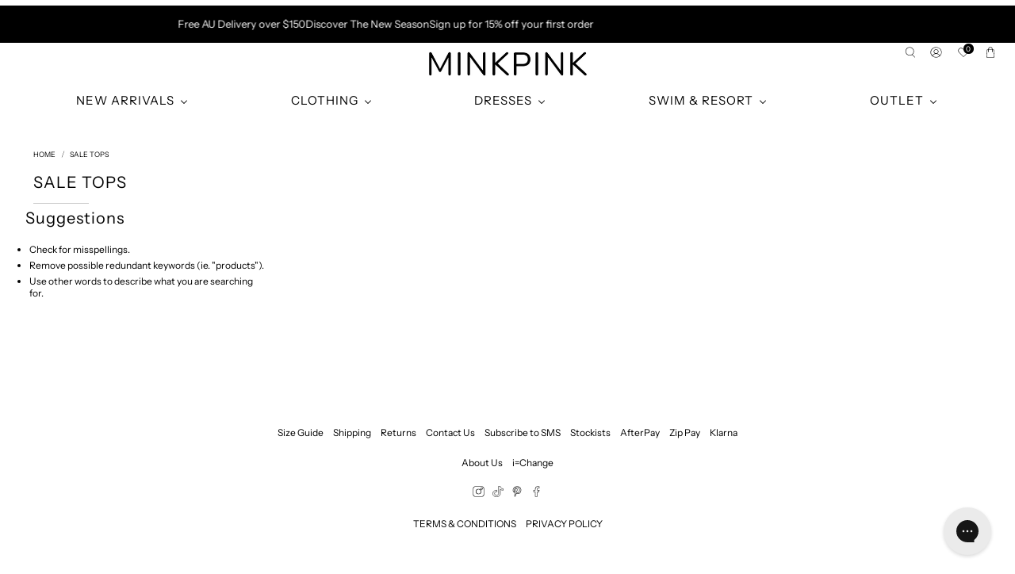

--- FILE ---
content_type: text/css
request_url: https://www.minkpink.com/cdn/shop/t/172/assets/wishlist.css?v=157995515686783288671753097167
body_size: 1109
content:
.wrapper-button-collection .button-collection-wishlist .button-icon svg{width:24px;height:24px;stroke-width:1.9px}.osc-css.wrapper-button-collection{top:7px!important;right:7px!important}.detail-add-wishlist-wrapper .btn-wishlist{background-color:#fff;border:1px solid #e2e2e2;color:#000;cursor:pointer;padding-bottom:calc(.375em - 1px);padding-left:1em;padding-right:1em;padding-top:calc(.375em - 1px);display:flex;align-items:center;justify-content:center;min-height:44px;box-sizing:border-box;transition:all .3s linear;letter-spacing:1px;line-height:1.42;font-size:1rem;font-family:Neue Haas Unica,sans-serif;text-transform:uppercase;width:100%;font-weight:400}.detail-add-wishlist-wrapper .btn-wishlist svg{stroke-width:1.9px;width:24px;height:24px}.detail-add-wishlist-wrapper .btn-wishlist:hover svg{stroke:#fff}.detail-add-wishlist-wrapper .btn-wishlist.disable{cursor:none;opacity:.6}.detail-add-wishlist-wrapper .button-icon{margin-right:10px;line-height:1}.detail-add-wishlist-wrapper .btn-wishlist:hover{color:#fff;background-color:#404040}.detail-add-wishlist-wrapper{margin:12px 0 0;flex:48%}.purchase-details .purchase-details__spb--false{flex:49%}.smart-payment-button--false .purchase-details{gap:10px}.purchase-details .purchase-details__spb--false .button--add-to-cart{width:100%}.modal-root.osc-css .form-control .variant-item-list>label.variant-item>span{border-radius:0;border-color:#e2e2e2;min-width:45px;min-height:40px;align-items:center}.modal-root.osc-css .form-control .variant-item-list>label.variant-item>input:checked~span{border-color:#000}.modal-root.osc-css .card-select .variant-form [variant_title],.modal-root.osc-css .create-wishlist-form.show-form button{display:none}.modal-root.osc-css .wishlist-form button.create-wl,.modal-root.osc-css .modal-footer .btn-save{min-height:44px;padding-bottom:calc(.375em - 1px);padding-left:1em;padding-right:1em;padding-top:calc(.375em - 1px);text-align:center;text-transform:uppercase;transition:background .2s ease-in-out;font-family:Neue Haas Unica,sans-serif;font-weight:400;font-style:normal;letter-spacing:1px;color:#fff;background-color:#404040;border-color:#0000;cursor:pointer}.modal-root.osc-css .wishlist-form button.create-wl,.modal-root.osc-css .modal-footer .btn-save,.modal-root.osc-css .modal-footer .btn-close{min-height:44px;padding-bottom:calc(.375em - 1px);padding-left:1em;padding-right:1em;padding-top:calc(.375em - 1px);text-align:center;text-transform:uppercase;transition:background .2s ease-in-out;font-family:Neue Haas Unica,sans-serif;font-weight:400;font-style:normal;letter-spacing:1px;cursor:pointer;line-height:1}.modal-root.osc-css .wishlist-form .form-group>label,.modal-root.osc-css .variant-form .form-group>label{color:#000}.modal-root.osc-css .wishlist-list label>span.title-wishlist{text-transform:uppercase;letter-spacing:1px}.modal-root.osc-css .wishlist-form .wishlist-list .type-check{border-radius:0}@media only screen and (max-width: 480px){.detail-add-wishlist-wrapper,.purchase-details .purchase-details__spb--false{flex:100%}.detail-add-wishlist-wrapper{margin-top:0}.modal-root.osc-css .modal-footer .btn-save{min-width:auto}}.ucwl-osc-css.page-container{display:block}.custom_template_wishlist #template-page,.custom_template_share-wishlist #template-page{background-color:#fff}.custom_template_wishlist .heading-wrapper--page,.custom_template_share-wishlist .heading-wrapper--page{align-items:flex-start}.custom_template_wishlist .heading-wrapper--page .heading-divider,.custom_template_share-wishlist .heading-wrapper--page .heading-divider{display:none}.container--wishlist-tab-and-action{border-bottom:1px solid #e2e2e2}.custom_template_wishlist .ucwl-osc-css.page-container,.custom_template_share-wishlist .ucwl-osc-css.page-container{padding:33px 0}.custom_template_wishlist .ucwl-osc-css .container--wishlist-tab-and-action,.custom_template_share-wishlist .ucwl-osc-css .container--wishlist-tab-and-action{justify-content:space-between;align-items:flex-end}.custom_template_wishlist .ucwl-osc-css .wishlist-tab .wishlist-item:not(:last-child),.custom_template_share-wishlist .ucwl-osc-css .wishlist-tab .wishlist-item:not(:last-child){margin-right:0}.custom_template_wishlist .ucwl-osc-css .btn-wishlist,.custom_template_share-wishlist .ucwl-osc-css .btn-wishlist{padding:0 33px 10px;border-bottom:2px solid transparent;text-transform:uppercase;letter-spacing:1px;color:#000}.custom_template_wishlist .ucwl-osc-css .wishlist-item.wishlist-tab__selected-wishlist,.custom_template_share-wishlist .ucwl-osc-css .wishlist-item.wishlist-tab__selected-wishlist{border-color:#000}@media only screen and (min-width: 580px){.custom_template_share-wishlist .ucwl-osc-css .container__wishlist-action,.custom_template_wishlist .ucwl-osc-css .container__wishlist-action{position:absolute;top:103px;left:180px}}.custom_template_share-wishlist .ucwl-osc-css .container__wishlist-action button,.custom_template_wishlist .ucwl-osc-css .container__wishlist-action button{text-transform:uppercase;letter-spacing:1px;color:#000}.custom_template_wishlist .ucwl-osc-css .card-head,.custom_template_share-wishlist .ucwl-osc-css .card-head{height:100%}.custom_template_wishlist .ucwl-osc-css .product-card,.custom_template_share-wishlist .ucwl-osc-css .product-card{max-width:100%}.custom_template_wishlist .ucwl-osc-css .share-button,.custom_template_share-wishlist .ucwl-osc-css .share-button,.custom_template_wishlist .ucwl-osc-css .add-to-cart.uc-wl,.custom_template_share-wishlist .ucwl-osc-css .add-to-cart.uc-wl{min-height:44px;padding-bottom:calc(.375em - 1px);padding-left:1em;padding-right:1em;padding-top:calc(.375em - 1px);text-align:center;text-transform:uppercase;transition:background .2s ease-in-out;font-family:Neue Haas Unica,sans-serif;font-weight:400;font-style:normal;letter-spacing:1px;cursor:pointer;font-size:1rem;color:#fff;background-color:#404040!important;border:1px solid #0000!important}.custom_template_wishlist .ucwl-osc-css .share-button:hover,.custom_template_share-wishlist .ucwl-osc-css .share-button:hover,.custom_template_wishlist .ucwl-osc-css .add-to-cart.uc-wl:hover,.custom_template_share-wishlist .ucwl-osc-css .add-to-cart.uc-wl:hover{background-color:#fff!important;border:1px solid #e2e2e2!important;color:#000!important}.custom_template_wishlist .ucwl-osc-css .add-to-cart,.custom_template_share-wishlist .ucwl-osc-css .add-to-cart{overflow:visible}.custom_template_wishlist .ucwl-osc-css .p-15,.custom_template_share-wishlist .ucwl-osc-css .p-15{padding:15px 0}.custom_template_wishlist .ucwl-osc-css .container--share-and-search,.custom_template_share-wishlist .ucwl-osc-css .container--share-and-search{padding-top:30px}.custom_template_wishlist .ucwl-osc-css .view-detail,.custom_template_share-wishlist .ucwl-osc-css .view-detail,.custom_template_wishlist .ucwl-osc-css .card-body-container .product-vendor,.custom_template_share-wishlist .ucwl-osc-css .card-body-container .product-vendor,.custom_template_wishlist .ucwl-osc-css .product-code,.custom_template_share-wishlist .ucwl-osc-css .product-code{display:none}.custom_template_wishlist .ucwl-osc-css .product-title,.custom_template_share-wishlist .ucwl-osc-css .product-title,.custom_template_wishlist .ucwl-osc-css .product-title>p,.custom_template_share-wishlist .ucwl-osc-css .product-title>p{font-size:15px;font-weight:400;text-decoration:none;color:#404040;font-family:Neue Haas Unica,sans-serif;height:auto;margin-bottom:5px}.custom_template_wishlist .ucwl-osc-css .card-body-container .container__product-description,.custom_template_share-wishlist .ucwl-osc-css .card-body-container .container__product-description{height:auto;overflow:hidden;display:block}.custom_template_wishlist .ucwl-osc-css .product-variant,.custom_template_share-wishlist .ucwl-osc-css .product-variant{display:flex;flex-direction:row;align-items:baseline;margin-left:0;margin-right:6px;justify-content:flex-start}.custom_template_wishlist .ucwl-osc-css .card-body-container .product-variant>p,.custom_template_share-wishlist .ucwl-osc-css .card-body-container .product-variant>p{margin-right:6px;margin-bottom:3px}.custom_template_wishlist .ucwl-osc-css .product-variant>.product-variant-value,.custom_template_share-wishlist .ucwl-osc-css .product-variant>.product-variant-value{width:auto}.custom_template_wishlist .ucwl-osc-css .card-body-container .product-price,.custom_template_share-wishlist .ucwl-osc-css .card-body-container .product-price{font-size:12px;font-weight:400;font-family:Neue Haas Unica,sans-serif;text-rendering:optimizeLegibility;-webkit-font-smoothing:antialiased}.custom_template_wishlist .btn-d.remove,.custom_template_share-wishlist .btn-d.remove{text-indent:-9999px}.custom_template_wishlist .btn-d.remove,.custom_template_share-wishlist .btn-d.remove{width:24px;height:24px;background-image:url('data:image/svg+xml,<svg aria-hidden="true" width="1em" height="1em" viewBox="0 0 64.00 64.00" focusable="false" data-icon="heart" xmlns="http://www.w3.org/2000/svg" fill="%23000000" stroke="%23000000" transform="matrix(1, 0, 0, 1, 0, 0)"><path d="M35.54 15.44 32 19l-3.54-3.53A11.67 11.67 0 0 0 12 31.94l3.54 3.54 8.25 8.25L32 52l8.25-8.25 8.25-8.25 3.5-3.56a11.67 11.67 0 0 0-16.5-16.5z"></path></svg>');display:block;background-repeat:no-repeat;background-position:center;background-size:cover;right:0;position:absolute;top:0}.custom_template_wishlist .ucwl-osc-css .column-product,.custom_template_share-wishlist .ucwl-osc-css .column-product{position:relative}.custom_template_wishlist .ucwl-osc-css .btn-d,.custom_template_share-wishlist .ucwl-osc-css .btn-d{font-size:11px;text-transform:uppercase}.custom_template_wishlist .ucwl-osc-css .container__wishlist-action .d-flex,.custom_template_share-wishlist .ucwl-osc-css .container__wishlist-action .d-flex{align-items:center}.custom_template_wishlist .osc-css .modal-body .modal__title,.custom_template_share-wishlist .osc-css .modal-body .modal__title{font-weight:400;text-transform:uppercase;font-size:13px;border-bottom:1px solid #EFEFEF}.custom_template_wishlist .osc-css .modal-content>.modal-body,.custom_template_share-wishlist .osc-css .modal-content>.modal-body{padding:0}.custom_template_wishlist .osc-css .modal-content>.modal-body input,.custom_template_share-wishlist .osc-css .modal-content>.modal-body input{outline:none;font-size:13px;width:100%;padding:15px 22px;line-height:15px;border:1px solid #D2D2D2;color:#121212;max-width:100%}.custom_template_wishlist .osc-css .modal-content>.modal-footer,.custom_template_share-wishlist .osc-css .modal-content>.modal-footer{padding:20px 0 0;text-align:left}.custom_template_wishlist .osc-css .modal-content>.modal-header,.custom_template_share-wishlist .osc-css .modal-content>.modal-header{display:none}.custom_template_wishlist .osc-css .modal-content>.modal-body label,.custom_template_share-wishlist .osc-css .modal-content>.modal-body label{font-weight:400;align-items:center;line-height:1}.custom_template_wishlist .osc-css .container__checkbox,.custom_template_share-wishlist .osc-css .container__checkbox{width:16px;height:16px;background-color:#fff;border:1px solid #C6C6C6}.custom_template_wishlist .osc-css .modal-close>.modal-close-x,.custom_template_share-wishlist .osc-css .modal-close>.modal-close-x{position:absolute;right:0;top:0}
/*# sourceMappingURL=/cdn/shop/t/172/assets/wishlist.css.map?v=157995515686783288671753097167 */


--- FILE ---
content_type: text/javascript
request_url: https://snapui.searchspring.io/rxqk7l/bundle.chunk.13b23b2c.118.js
body_size: 3474
content:
"use strict";(globalThis.productionBundleChunks=globalThis.productionBundleChunks||[]).push([[118],{480(e,s,l){l.d(s,{A:()=>o});var t=l(704),n=l.n(t),a=l(8065),i=l.n(a)()(n());i.push([e.id,'.needsclick{line-height:23px !important;margin-left:5px}.ss__theme .ss__facets__column .ss__block .ss__mobile__sort__dropdown{margin:0 21px 20px 16px}.ss__theme .ss__facets__column .ss__block .ss__mobile__sort__dropdown .ss__sort__option{color:#333;font-size:14px;white-space:nowrap;overflow:hidden;text-overflow:ellipsis;vertical-align:middle;line-height:35px;width:100%;text-decoration:none;display:flex;align-items:center}.ss__theme .ss__facets__column .ss__block .ss__mobile__sort__dropdown li{display:flex;gap:5px;font-size:12px;padding:0;line-height:21px;list-style-type:none}.ss__theme .ss__facets__column .ss__block .ss__block__header{text-align:left;position:static;border-top:1px solid #dcdcdc;margin-left:16px;margin-right:21px;padding:20px 0 15px 0}.ss__theme .ss__facets__column .ss__block .ss__block__header .ss__title{margin:0;font-size:16px;font-weight:500;color:#333}.ss__theme .ss__facets__column .ss__block .ss__block__section{margin:0 21px 20px 16px}.ss__theme .ss__facets__column ul.snize-product-filters-list{padding:0}.ss__theme .ss__facets__column ul.snize-product-filters-list a{display:inline;line-height:24px;font-size:14px;color:#333;position:relative;top:4px;padding-left:34px;padding-right:10px}#snize-modal-mobile-filters-dialog #snize_product_filter_mobile_sort ul>li>a::before{content:"";width:26px;height:26px;display:inline-block;background-repeat:no-repeat;background-size:26px;margin-right:10px;flex-shrink:0}',""]);const o=i},791(e,s,l){l.d(s,{x:()=>A});var t=l(7069),n=l(4247),a=l(5713),i=l(6247),o=l.n(i),r=l(5135),c=l(5171),_=l(5072),h=l.n(_),p=l(7825),d=l.n(p),f=l(7659),u=l.n(f),m=l(4868),g=l.n(m),b=l(540),v=l.n(b),w=l(1113),k=l.n(w),x=l(2020),y={attributes:{class:"ss-snap-bundle-styles"}};y.styleTagTransform=k(),y.setAttributes=g(),y.insert=u().bind(null,"head"),y.domAPI=d(),y.insertStyleElement=v(),h()(x.A,y),x.A&&x.A.locals&&x.A.locals;const A=(0,r.Bk)((0,a.PA)(function(e){const{controller:s,ariaLabel:l,values:a,previewOnFocus:i,scroll:r}=e,_=s.store,{config:h,site:p}=_.custom,d=h.lang[p.lang].shared;return a&&0!==a.length&&(0,n.h)("div",{className:o()("ss__grid",{ss__scrollbar:r})},a.map(function(e){return(0,n.h)("div",{className:o()("ss__grid__option",{ss__active:e.filtered}),key:e.value},(0,n.h)("a",(0,t.A)({className:"ss__grid__link",role:"link","aria-label":d.optionAriaLabel(e.filtered,l,e.label)},e.url.link,(0,c.l)(function(){i&&e.preview()})),(0,n.h)("div",{className:"ss__grid__block"}),(0,n.h)("div",{className:"ss__grid__label"},e.label)))}))}))},1330(e,s,l){l.d(s,{J:()=>T});var t=l(4247),n=l(5713),a=l(6247),i=l.n(a),o=l(5135),r=l(6108),c=l(7069),_=l(5072),h=l.n(_),p=l(7825),d=l.n(p),f=l(7659),u=l.n(f),m=l(4868),g=l.n(m),b=l(540),v=l.n(b),w=l(1113),k=l.n(w),x=l(8004),y={attributes:{class:"ss-snap-bundle-styles"}};y.styleTagTransform=k(),y.setAttributes=g(),y.insert=u().bind(null,"head"),y.domAPI=d(),y.insertStyleElement=v(),h()(x.A,y),x.A&&x.A.locals&&x.A.locals;const A=(0,o.Bk)((0,n.PA)(function(e){const{controller:s,layout:l,inline:n}=e,a=s.store,{custom:i,filters:o}=a,{config:r,site:_}=i,h=s.urlManager.remove("filter").remove("sort").remove("pageSize").remove("page").remove("rq");return r.lang[_.lang].summary,o&&0!==o.length&&(0,t.h)("div",{class:"ss__filter__summary snize-selected-filters"},(0,t.h)("ul",null,o.map(function(e){return(0,t.h)(N,{layout:l,link:e.url.link,label:e.facet.label,value:e.value.label,key:e.label})}),(0,t.h)("li",(0,c.A)({class:"snize-filter-button snize-clear-all-button snize-product-filters-reset-all"},h.link),(0,t.h)("span",null,"Reset filters"))))})),N=(0,o.Bk)((0,n.PA)(function(e){const{controller:s,layout:l,link:n,label:a,value:i,isClear:o}=e;return s.store.custom.config,(0,t.h)("li",{class:"snize-filter-button"},(0,t.h)("span",{class:"snize-clear-the-filter",style:{textTransform:"uppercase"}},a," - ",i),(0,t.h)("div",{class:"snize-clear-icon snize-product-filters-clear","data-se-facet-attribute":"product_type","data-se-facet-value":`${a} - ${i}`},(0,t.h)("svg",{width:"8",height:"8",viewBox:"0 0 8 8",fill:"none",xmlns:"http://www.w3.org/2000/svg"},(0,t.h)("path",{d:"M7.82253 0.183542C7.58589 -0.0530905 7.20364 -0.0530905 6.96701 0.183542L4 3.14448L1.03299 0.177474C0.79636 -0.0591581 0.414107 -0.0591581 0.177474 0.177474C-0.0591581 0.414107 -0.0591581 0.79636 0.177474 1.03299L3.14448 4L0.177474 6.96701C-0.0591581 7.20364 -0.0591581 7.58589 0.177474 7.82253C0.414107 8.05916 0.79636 8.05916 1.03299 7.82253L4 4.85552L6.96701 7.82253C7.20364 8.05916 7.58589 8.05916 7.82253 7.82253C8.05916 7.58589 8.05916 7.20364 7.82253 6.96701L4.85552 4L7.82253 1.03299C8.05309 0.802427 8.05309 0.414107 7.82253 0.183542Z",fill:"#C1C1C1"}))))}));var z=l(8140),C=l(480),L={attributes:{class:"ss-snap-bundle-styles"}};L.styleTagTransform=k(),L.setAttributes=g(),L.insert=u().bind(null,"head"),L.domAPI=d(),L.insertStyleElement=v(),h()(C.A,L),C.A&&C.A.locals&&C.A.locals;const T=(0,o.Bk)((0,n.PA)(function(e){const{controller:s,isDesktop:l}=e,n=s.store,{custom:a,facets:o,merchandising:c,sorting:_}=n,h=a.config.theme.slideout.collapse,p=h.enabled&&!l;return o&&0!==o.length&&(0,t.h)("div",{className:"ss__facets__column"},(0,t.h)(A,null),(0,t.h)("div",{className:i()("ss__facets",{"ss__facets--collapse-toggle":!p,"ss__facets--collapse-other":p,"ss__facets--collapse-other--active":p&&h.active})},(0,t.h)("article",{className:"ss__block ss__facet"},(0,t.h)("div",{className:"ss__block__header ss__pointer snize-product-filters-header",onClick:function(){return toggleCollapse()}},(0,t.h)("div",null,(0,t.h)("span",{className:"ss__title snize-product-filters-title"},"SORTING"))),(0,t.h)("ul",{class:"ss__mobile__sort__dropdown snize-main-panel-dropdown-content",style:{display:"block"}},_.options.map(function(e){return(0,t.h)("li",{className:i()({ss__active:e.active}),key:e.value||e.label,href:e.url.link.href,onClick:function(s){e.url.link.onClick(s),toggleOpen()}},e.active?(0,t.h)("svg",{width:"26",height:"25",viewBox:"0 0 26 25",fill:"none",xmlns:"http://www.w3.org/2000/svg"},(0,t.h)("rect",{x:"1.66406",y:"0.75",width:"22.5",height:"22.5",rx:"11.25",fill:"white",stroke:"#333333",strokeWidth:"1.5"}),(0,t.h)("rect",{x:"3.91406",y:"3",width:"18",height:"18",rx:"9",fill:"#333333"})):(0,t.h)("svg",{width:"26",height:"25",viewBox:"0 0 26 25",fill:"none",xmlns:"http://www.w3.org/2000/svg"},(0,t.h)("rect",{x:"1.41406",y:"0.5",width:"23",height:"23",rx:"11.5",fill:"white",stroke:"#C1C1C1"})),(0,t.h)("a",{className:"ss__sort__option snize-main-panel-dropdown-collection_225096695964_position-asc  ss__list__link ss__pointer "+(e.active?"current":""),"data-no-instant":"true",style:{textTransform:"uppercase"}},e.label))})))),(0,t.h)("div",{className:i()("ss__facets",{"ss__facets--collapse-toggle":!p,"ss__facets--collapse-other":p,"ss__facets--collapse-other--active":p&&h.active})},o.map(function(e){return(0,t.h)(B,{facet:e,collapseOther:h,isCollapseOther:p,key:e.field})}),(0,t.h)(r.l,{content:c.content,type:"left"})))})),B=(0,o.Bk)((0,n.PA)(function(e){const{controller:s,facet:l,collapseOther:n,isCollapseOther:a}=e,o=(s.store.custom.config,!a&&!l.collapsed||a&&n.active==l.field);return l&&(0,t.h)("article",{id:`ss__facet--${l.field}`,className:i()(`ss__block ss__facet ss__facet--${l.display}`,{ss__collapsed:!o,ss__expanded:o})},(0,t.h)("div",{className:"ss__block__header ss__pointer snize-product-filters-header",onClick:function(){a?n.active==l.field?n.active=!1:n.active=l.field:l.toggleCollapse()}},(0,t.h)("div",null,(0,t.h)("span",{className:"ss__title snize-product-filters-title",style:{textTransform:"uppercase"}},l.label))),(0,t.h)("section",{className:"ss__block__section"},(0,t.h)(z.ku,{facet:l,isCollapseOther:a})))}))},2020(e,s,l){l.d(s,{A:()=>o});var t=l(704),n=l.n(t),a=l(8065),i=l.n(a)()(n());i.push([e.id,"",""]);const o=i},4845(e,s,l){l.d(s,{B:()=>w});var t=l(4247),n=l(5135),a=l(1561),i=l(5072),o=l.n(i),r=l(7825),c=l.n(r),_=l(7659),h=l.n(_),p=l(4868),d=l.n(p),f=l(540),u=l.n(f),m=l(1113),g=l.n(m),b=l(5940),v={attributes:{class:"ss-snap-bundle-styles"}};v.styleTagTransform=g(),v.setAttributes=d(),v.insert=h().bind(null,"head"),v.domAPI=c(),v.insertStyleElement=u(),o()(b.A,v),b.A&&b.A.locals&&b.A.locals;const w=(0,n.Bk)(function(e){const{controller:s,show:l}=e,n=s.store,{config:i,site:o}=n.custom,r=i.lang[o.lang].contact;return l&&(r.cantFind||r.contact&&0!==r.contact.length)&&(0,t.h)("div",{className:"ss__contact"},r.cantFind&&(0,t.h)("p",{className:"ss__contact__cant-find",dangerouslySetInnerHTML:{__html:r.cantFind}}),r.contact&&0!==r.contact.length&&r.contact.map(function(e){return(0,t.h)("div",{className:`ss__contact__detail ss__contact__detail--${a.p(e.title)}`},(0,t.h)("h4",{className:"ss__title"},e.title),(0,t.h)("p",{dangerouslySetInnerHTML:{__html:e.content}}))}))})},5940(e,s,l){l.d(s,{A:()=>o});var t=l(704),n=l.n(t),a=l(8065),i=l.n(a)()(n());i.push([e.id,"",""]);const o=i},8004(e,s,l){l.d(s,{A:()=>o});var t=l(704),n=l.n(t),a=l(8065),i=l.n(a)()(n());i.push([e.id,".ss__filter__summary.snize-selected-filters{margin:0 0 20px 16px !important;width:auto;font-size:14px}",""]);const o=i},8140(e,s,l){l.d(s,{ku:()=>C});var t=l(7069),n=l(4247),a=l(5713),i=l(6247),o=l.n(i),r=l(5135),c=l(6444),_=l(3339),h=l(791),p=l(1620),d=l(5072),f=l.n(d),u=l(7825),m=l.n(u),g=l(7659),b=l.n(g),v=l(4868),w=l.n(v),k=l(540),x=l.n(k),y=l(1113),A=l.n(y),N=l(8805),z={attributes:{class:"ss-snap-bundle-styles"}};z.styleTagTransform=A(),z.setAttributes=w(),z.insert=b().bind(null,"head"),z.domAPI=m(),z.insertStyleElement=x(),f()(N.A,z),N.A&&N.A.locals&&N.A.locals;const C=(0,r.Bk)((0,a.PA)(function(e){const{controller:s,facet:l,isCollapseOther:t}=e,a=s.store,{config:i,site:r}=a.custom,d=i.lang[r.lang].facets;l.overflow&&("grid"==l.display||"palette"==l.display?l.overflow.setLimit(t?40:50):l.overflow.setLimit(t?22:50));const f=!(!l.overflow||!l.overflow.enabled||l.overflow.remaining);let u={facet:l,ariaLabel:l.label,values:l.refinedValues,scroll:f},m={...u};return"grid"==l.display?m={...u}:"palette"==l.display&&(m={...u,showLabel:!0,moreOptions:!1}),(0,n.h)(n.FK,null,{grid:(0,n.h)(h.x,m),palette:(0,n.h)(p.e,m),hierarchy:(0,n.h)(L,m),slider:(0,n.h)(c.l,{facet:l})}[l.display]||(0,n.h)(T,m),l.overflow&&l.overflow.enabled&&(0,n.h)("div",{className:o()("ss__show-more",{ss__collapsed:l.overflow.remaining,ss__expanded:!l.overflow.remaining})},(0,n.h)("a",{className:"ss__show-more__link ss__pointer",onClick:function(){l.overflow.toggle()}},(0,n.h)("span",{className:"ss__icon__wrapper"},(0,n.h)(_.I,{icon:`${l.overflow.remaining?i.theme.icons.plus:i.theme.icons.minus}`})),d.overflow(l.overflow.remaining))))})),L=(0,r.Bk)((0,a.PA)(function(e){const{controller:s,ariaLabel:l,values:a}=e,i=s.store,{config:r,site:c}=i.custom,h=r.lang[c.lang].shared,p=r.lang[c.lang].facets;return(0,n.h)("div",{className:"ss__hierarchy"},a?.map(function(e){return(0,n.h)("div",{className:o()("ss__hierarchy__option",{"ss__hierarchy__option--current":e.filtered,"ss__hierarchy__option--return":e.history&&!e.filtered}),key:e.value},e.filtered?(0,n.h)("div",{className:"ss__hierarchy__label","aria-label":h.optionAriaLabel(e.filtered,l,e.label)},e.label):(0,n.h)("a",(0,t.A)({className:"ss__hierarchy__link"},e.url.link,{role:"link","aria-label":h.optionAriaLabel(e.filtered,l,e.label)}),e.history&&(0,n.h)(n.FK,null,(0,n.h)("span",{className:"ss__icon__wrapper"},(0,n.h)(_.I,{icon:r.theme.icons.arrowLeft})),(0,n.h)("span",{className:"ss__icon__wrapper"},(0,n.h)(_.I,{icon:r.theme.icons.arrowLeft}))),"view all"==e.label.toLowerCase()?(0,n.h)(n.FK,null,p.viewAll):(0,n.h)(n.FK,null,e.label,!e.history&&(0,n.h)(n.FK,null," ",(0,n.h)("span",{className:"ss__facet__count"},"(",e.count,")")))))}))})),T=(0,r.Bk)((0,a.PA)(function(e){const{controller:s,facet:l,ariaLabel:a,values:i,scroll:r}=e,c=s.store,h=c.custom.config,p=h.lang[c.custom.site.lang].shared;return(0,n.h)("ul",{className:o()("snize-product-filters-list ss__list",{ss__scrollbar:r}),style:"display: block"},i?.map(function(e){return(0,n.h)("li",{className:o()("ss__list__option",{ss__active:e.filtered}),key:e.value},(0,n.h)("label",{htmlFor:""},(0,n.h)("a",(0,t.A)({className:o()("ss__list__link ss__checkbox",{"ss__checkbox--round":"single"==l?.multiple})},e.url.link,{role:"link","aria-label":p.optionAriaLabel(e.filtered,a,e.label)}),(0,n.h)("span",{className:"ss__checkbox__icon ss__icon__wrapper"},e.filtered&&(0,n.h)(_.I,{icon:h.theme.icons.check})),(0,n.h)("span",{className:"needsclick"},e.label," ",(0,n.h)("span",{className:"snize-filter-variant-count"}," (",e.count,")")))))}))}))},8805(e,s,l){l.d(s,{A:()=>o});var t=l(704),n=l.n(t),a=l(8065),i=l.n(a)()(n());i.push([e.id,".ss__theme .ss__facets .ss__facet .ss__facet__count{font-size:10px}.ss__theme .ss__facets .ss__facet .ss__show-more{margin:10px 0 0 0}.ss__theme .ss__facets .ss__facet .ss__show-more .ss__show-more__link{-webkit-flex-flow:row nowrap;flex-flow:row nowrap;display:-webkit-inline-flex;display:-ms-inline-flex;display:-moz-inline-flex;display:inline-flex;-webkit-align-items:center;align-items:center;-ms-grid-gap:10px;grid-gap:10px;line-height:1}.ss__theme .ss__facets .ss__facet .ss__show-more .ss__show-more__link .ss__icon__wrapper{order:-1;width:10px;height:10px;line-height:10px}",""]);const o=i}}]);

--- FILE ---
content_type: text/javascript
request_url: https://snapui.searchspring.io/rxqk7l/bundle.chunk.13b23b2c.75.js
body_size: 7111
content:
"use strict";(globalThis.productionBundleChunks=globalThis.productionBundleChunks||[]).push([[75],{906(s,e,_){_.d(e,{A:()=>o});var t=_(704),n=_.n(t),a=_(8065),r=_.n(a)()(n());r.push([s.id,"",""]);const o=r},1620(s,e,_){_.d(e,{e:()=>N});var t=_(7069),n=_(4247),a=_(5713),r=_(6247),o=_.n(r),i=_(5135),l=_(5171),c=_(1561),m=_(5072),d=_.n(m),u=_(7825),p=_.n(u),h=_(7659),g=_.n(h),v=_(4868),b=_.n(v),w=_(540),f=_.n(w),x=_(1113),y=_.n(x),z=_(8593),k={attributes:{class:"ss-snap-bundle-styles"}};k.styleTagTransform=y(),k.setAttributes=b(),k.insert=g().bind(null,"head"),k.domAPI=p(),k.insertStyleElement=f(),d()(z.A,k),z.A&&z.A.locals&&z.A.locals;const A=["#2857da","#28da46","#f5e418","#f28500","#da2848"],C={lightColors:["white","ivory","clear","transparent"],maps:{colors:{brown:"#845329",purple:"#7c368e"},gradients:{multi:$(A),multicolor:$(A),rainbow:$(A)},images:{}},styles:{borders:function(s,e){const{lightColors:_,maps:t}=C;let n={"border-color":_.includes(e)?"":e};return(t.gradients[s]||t.images[s])&&(n["border-color"]="rgba(0, 0, 0, 0.25)"),n},backgrounds:function(s,e){const{maps:_}=C;let t={"background-color":e};return _.gradients[s]?t=_.gradients[s]:_.images[s]&&(t["background-repeat"]="no-repeat",t["background-size"]="cover",t["background-image"]=`url('${_.images[s]}')`),t}}},N=(0,i.Bk)((0,a.PA)(function(s){const{controller:e,layout:_,ariaLabel:a,values:r,previewOnFocus:i,scroll:m,showLabel:d,moreOptions:u}=s,p=e.store,{config:h,site:g}=p.custom,v=h.lang[g.lang].shared,b=u&&u.limit?u.limit:9999999,w=_&&"list"==_,{maps:f,styles:x}=C;return r&&0!==r.length&&(0,n.h)("div",{className:o()("ss__palette ss__palette--"+(w?"list":"grid"),{ss__scrollbar:m})},r.slice(0,b).map(function(s){let _=s?.value?s.value.toLowerCase():"white";const r=c.p(_),m=_&&f.colors[_]?f.colors[_]:r;return(0,n.h)("div",{className:o()("ss__palette__option",{ss__active:s.filtered}),key:s.value},(0,n.h)("a",(0,t.A)({className:"ss__palette__link"},s.url.link,{role:"link","aria-label":v.optionAriaLabel(s.filtered,a,s.label)},(0,l.l)(function(){i&&s.preview()})),(0,n.h)("div",{className:`ss__palette__block ss__palette__block--${r}`},(0,n.h)("div",{className:"ss__palette__border",style:x.borders(_,m)}),(0,n.h)("div",{className:"ss__palette__color",style:x.backgrounds(_,m)})),(0,n.h)("div",{className:o()("ss__palette__label",{"ss__sr-only":!d&&!w})},s.label),"autocomplete"!=e.id&&w&&s.count&&(0,n.h)(n.FK,null," ",(0,n.h)("span",{className:"ss__facet__count"},"(",s.count,")"))))}),u?.remaining&&u.remaining>0&&u?.label&&u?.url?.link?(0,n.h)("div",{className:"ss__palette__option ss__palette__option--more"},(0,n.h)("a",(0,t.A)({className:"ss__palette__link"},u.url.link),u.label)):null)}));function $(s){if(s&&0!=s.length){const e=s.length,_=1*(100/e).toFixed(2),t=[];s.forEach(function(s,n){const a=0===n?(n+1)*_:n*_;0===n?t.push(`${s} ${a}%`):(t.push(`${s} ${a}%`),t.push(n==e-1?s:`${s} ${a+_}%`))});const n=t.join(", ");return`background-color: ${s[0]}; background-image: -webkit-linear-gradient(${n}); background-image: -o-linear-gradient(${n}); background-image: -moz-linear-gradient(${n}); background-image: linear-gradient(${n})`}}},2662(s,e,_){_.d(e,{_:()=>y});var t=_(4247),n=_(5713),a=_(6247),r=_.n(a),o=_(5135),i=_(5072),l=_.n(i),c=_(7825),m=_.n(c),d=_(7659),u=_.n(d),p=_(4868),h=_.n(p),g=_(540),v=_.n(g),b=_(1113),w=_.n(b),f=_(8887),x={attributes:{class:"ss-snap-bundle-styles"}};x.styleTagTransform=w(),x.setAttributes=h(),x.insert=u().bind(null,"head"),x.domAPI=m(),x.insertStyleElement=v(),l()(f.A,x),f.A&&f.A.locals&&f.A.locals;const y=(0,o.Bk)((0,n.PA)(function(s){const{controller:e,type:_,image:n,title:a,lazy:o,enableHover:i,result:l}=s,c=e.store.custom.config.images,{attributes:m}=l;let d={src:c.isDefined(n)?n:c.default,onError:function(s){return c.onError(s)},class:"snize-item-image"},u={src:c.isDefined(m.ss_image_hover_large)?m.ss_image_hover_large:c.default,onError:function(s){return c.onError(s)},class:"ss__hover__image snize-item-image snize-flip-image "};return a&&(d.alt=a,d.title=a),o&&(d.loading="lazy"),(0,t.h)("span",{className:r()("snize-thumbnail ss__image",{"ss__image--base":"hover"!==_&&i,"ss__image--hover":"hover"==_&&i})},(0,t.h)("img",d),(0,t.h)("img",u))}))},3405(s,e,_){_.d(e,{v:()=>x});var t=_(4247),n=_(6247),a=_.n(n),r=_(5135),o=_(5072),i=_.n(o),l=_(7825),c=_.n(l),m=_(7659),d=_.n(m),u=_(4868),p=_.n(u),h=_(540),g=_.n(h),v=_(1113),b=_.n(v),w=_(906),f={attributes:{class:"ss-snap-bundle-styles"}};f.styleTagTransform=b(),f.setAttributes=p(),f.insert=d().bind(null,"head"),f.domAPI=c(),f.insertStyleElement=g(),i()(w.A,f),w.A&&w.A.locals&&w.A.locals;const x=(0,r.Bk)(function(s){const{controller:e,result:_}=s,n=e.store,{config:r,site:o}=n.custom,{custom:i}=(r.currency[o.currency],_.mappings.core,_);return i.hasPrice?(0,t.h)("div",{className:"snize-price-list"},(0,t.h)("span",{className:a()("snize-price  money  ss__result__price",{"snize-price snize-price-with-discount money  ss__result__price--on-sale":i.hasSale}),dangerouslySetInnerHTML:{__html:e.store.custom.graphQL.markets.format(_.mappings.core.price)}}),i.hasSale?(0,t.h)("span",{className:"snize-discounted-price money  ss__result__msrp",dangerouslySetInnerHTML:{__html:e.store.custom.graphQL.markets.format(_.mappings.core.msrp)}}):null):null})},3415(s,e,_){_.d(e,{o:()=>j,Q:()=>B});var t=_(7069),n=_(4247),a=_(5713),r=_(5135),o=_(4794),i=_(6010),l=_(3450),c=_(2662),m=_(3405),d=_(1811),u=_(6247),p=_.n(u),h=_(1561),g=_(1620),v=_(5072),b=_.n(v),w=_(7825),f=_.n(w),x=_(7659),y=_.n(x),z=_(4868),k=_.n(z),A=_(540),C=_.n(A),N=_(1113),$=_.n(N),L=_(6210),S={attributes:{class:"ss-snap-bundle-styles"}};S.styleTagTransform=$(),S.setAttributes=k(),S.insert=y().bind(null,"head"),S.domAPI=f(),S.insertStyleElement=C(),b()(L.A,S),L.A&&L.A.locals&&L.A.locals,(0,r.Bk)((0,a.PA)(function(s){const{controller:e,result:_,layout:t}=s,a=e.store,{config:r,site:o,variantsConfig:i}=a.custom,l=r.lang[o.lang].variants,{limit:c}=i,{custom:m}=_,d=!(!i||!m?.variants?.values||0===m.variants.values.length),u=d?m.variants.values.length-c:0,p={limit:c,remaining:u,label:l.seeMore(u),url:{link:{href:_.mappings.core.url,onClick:function(s){e.track.product.click(s,_)}}}};return d?(0,n.h)("div",{className:`ss__variants ss__variants--${t||"custom"}`},t&&"palette"==t?(0,n.h)(T,{result:_,moreOptions:p}):(0,n.h)(P,{result:_,moreOptions:p})):null}));const P=(0,r.Bk)((0,a.PA)(function(s){const{controller:e,result:_,moreOptions:t}=s,a=e.store,{variantsConfig:r}=a.custom,{active:o,limit:i,simple:l,swap:c}=r,m=_?.attributes?.ss_sizes&&JSON.parse(_.attributes.ss_sizes),d=_.custom.variants;return(0,n.h)(n.FK,null,(0,n.h)("div",{className:"ss__variants__row snize-custom-size-hover"},m?.map(function(s){return(0,n.h)("div",{className:p()(`ss__variants__column ss__variant--${h.p(s[l])} ${1*s.available==0?" snize-size-unavailable":""}`,{ss__active:d?.selected&&o.check(d.selected,s)}),onMouseEnter:function(){c(_,s)},"data-value":s.label},s.label)})))})),T=(0,a.PA)(function(s){const{result:e,moreOptions:_}=s,t=e.custom.variants;return(0,n.h)(g.e,{layout:"grid",values:t.palette,showLabel:!1,moreOptions:_})}),I=function(s){let{result:e}=s;const{core:_}=e.mappings,{attributes:t,custom:a}=e,r=t.variants instanceof Array?t.variants:JSON.parse(t.variants),o=t.options instanceof Array?t.options:JSON.parse(t.options),i=r?.map(function(s){return{...s,featured_image:{id:_.uid,product_id:_.uid,position:1,created_at:"0000-00-00T07:00:00-4:00",published_at:"0000-00-00T07:00:00-4:00",alt:"img alt",width:2881,height:2881,src:_.thumbnailImageUrl}}}),l={id:_.uid,title:_.name,handle:t.handle,first_available_variant:r[0],options:o,options_with_values:o,price:_.price,variants:i,images:t.ss_images};return(0,n.h)(n.FK,null,(0,n.h)("div",{class:"osc-css wrapper-button-collection"},(0,n.h)("button",{class:`button-collection-wishlist button-${_.uid}`,"data-product-id":_.uid,"data-has-only-variant":"false","data-product-title":_.name,title:"Add to wishlist"},(0,n.h)("span",{class:"button-icon"},(0,n.h)("svg",{width:"21",height:"19",viewBox:"0 0 21 19",fill:"none",xmlns:"http://www.w3.org/2000/svg"},(0,n.h)("path",{d:"M10.5 18.2915L9.64753 17.55C7.81153 15.9347 6.29278 14.5521 5.09128 13.4021C3.88997 12.252 2.94169 11.2377 2.24644 10.3593C1.55119 9.48093 1.06547 8.68612 0.789281 7.97491C0.513094 7.26389 0.375 6.54862 0.375 5.8291C0.375 4.45128 0.861094 3.29437 1.83328 2.35837C2.80528 1.42219 4.00669 0.954102 5.4375 0.954102C6.42694 0.954102 7.35506 1.19785 8.22187 1.68535C9.08869 2.17285 9.84806 2.88189 10.5 3.81248C11.1519 2.88189 11.9113 2.17285 12.7781 1.68535C13.6449 1.19785 14.5731 0.954102 15.5625 0.954102C16.9933 0.954102 18.1947 1.42219 19.1667 2.35837C20.1389 3.29437 20.625 4.45128 20.625 5.8291C20.625 6.54862 20.4869 7.26389 20.2107 7.97491C19.9345 8.68612 19.4488 9.48093 18.7536 10.3593C18.0583 11.2377 17.1136 12.252 15.9194 13.4021C14.7252 14.5521 13.2029 15.9347 11.3525 17.55L10.5 18.2915ZM10.5 16.8249C12.3 15.2583 13.7812 13.9163 14.9437 12.799C16.1062 11.6815 17.025 10.712 17.7 9.89052C18.375 9.06899 18.8438 8.34126 19.1062 7.70733C19.3687 7.07322 19.5 6.44714 19.5 5.8291C19.5 4.74577 19.125 3.84299 18.375 3.12077C17.625 2.39855 16.6875 2.03743 15.5625 2.03743C14.6668 2.03743 13.8404 2.28362 13.0833 2.776C12.326 3.26837 11.6481 4.00964 11.0496 4.99981H9.95044C9.3375 3.99574 8.65603 3.25095 7.90603 2.76544C7.15603 2.2801 6.33319 2.03743 5.4375 2.03743C4.32694 2.03743 3.393 2.39855 2.63569 3.12077C1.87856 3.84299 1.5 4.74577 1.5 5.8291C1.5 6.44714 1.63125 7.07322 1.89375 7.70733C2.15625 8.34126 2.625 9.06899 3.3 9.89052C3.975 10.712 4.89375 11.678 6.05625 12.7884C7.21875 13.8989 8.7 15.2444 10.5 16.8249Z",fill:"black"}))),(0,n.h)("span",{class:"button-text"}))),(0,n.h)("script",{type:"application/json",id:`ProductJson-${_.uid}`,dangerouslySetInnerHTML:{__html:JSON.stringify(l)}}),(0,n.h)("script",{type:"application/json",id:`OptionJson-${_.uid}`,dangerouslySetInnerHTML:{__html:JSON.stringify(l.options_with_values)}}))};var E=_(8971),O={attributes:{class:"ss-snap-bundle-styles"}};O.styleTagTransform=$(),O.setAttributes=k(),O.insert=y().bind(null,"head"),O.domAPI=f(),O.insertStyleElement=C(),b()(E.A,O),E.A&&E.A.locals&&E.A.locals;const B=(0,r.Bk)((0,o.W)((0,a.PA)(function(s){const{controller:e,layout:_,result:t,trackingRef:a}=s,{attributes:r,mappings:o}=t,u=(e.store.custom.config.images,o.core),[p,h]=(0,d.J0)(!1);return t&&(0,n.h)("a",{href:u.url,onClick:function(s){return e.track.product.click(s,t)},className:"snize-view-link"},(0,n.h)("div",{className:"snize-item clearfix  ss__result__inner",ref:a},(0,n.h)("div",{className:"snize-thumbnail-wrapper",onMouseEnter:function(){return h(!0)},onMouseLeave:function(){return h(!1)}},(0,n.h)(i.Q,{result:t,controller:e,limit:3},(0,n.h)(c._,{type:"result",image:r.ss_image_large,title:u.name,lazy:!0,enableHover:!1,result:t,resultType:"search"})),(0,n.h)(P,{result:t}),(0,n.h)("div",{className:"snize-overhidden ss__result__details"},(0,n.h)("span",{className:"snize-title ss__result__name",style:"max-height: 2.8em; -webkit-line-clamp: 2;"},u.name),(0,n.h)("span",{className:"snize-subtitle ss__result__subtitle"},r.mfield_descriptors_subtitle),(0,n.h)(m.v,{result:t}),(0,n.h)(l.W,{result:t,limit:1})),r.variants&&r.options&&(0,n.h)("div",{onClick:function(s){s.preventDefault(),s.stopPropagation()}},(0,n.h)(I,{result:t})))))}))),j=(0,r.Bk)((0,a.PA)(function(s){const{controller:e,layout:_,result:a}=s,{attributes:r,mappings:o}=a,l=e.store.custom.config.images,c=o.core,[u,p]=(0,d.J0)(!1),h=function(s){return e.track.product.click(s,a)};let g={onError:function(s){return l.onError(s)}};return(0,n.h)("div",{class:"gallery-cell thumbnail visible-4 column has-thumbnail-sticker has-secondary-image-swap"},(0,n.h)("div",{class:"product-wrap"},(0,n.h)("div",{class:"product-image__wrapper"},(0,n.h)("div",{class:"image__container product__imageContainer"},(0,n.h)(i.Q,{result:a,controller:e,limit:3},(0,n.h)("a",{href:c.url,onClick:h},(0,n.h)("div",{class:"image-element__wrap",style:" max-width: 1188px;"},(0,n.h)("img",(0,t.A)({alt:"",class:"transition--appear lazyautosizes lazyloaded","data-sizes":"auto","data-aspectratio":"1188/2100",height:"2100",width:"1188",sizes:"212px",src:c.thumbnailImageUrl},g))),(0,n.h)("div",{class:"image-element__wrap",style:" max-width: 1191px;"},(0,n.h)("img",(0,t.A)({alt:"",class:"transition--appear secondary lazyautosizes lazyloaded swap--visible","data-sizes":"auto","data-aspectratio":"1191/2100",height:"2100",width:"1191",sizes:"212px",src:a.attributes.ss_image_hover},g))))))),(0,n.h)("div",{class:"thumbnail__caption text-align-left"},(0,n.h)("div",{class:"product-thumbnail"},(0,n.h)("a",{href:c.url,onClick:h,class:"product-thumbnail__title"},c.name),(0,n.h)(m.v,{result:a})))))}))},5508(s,e,_){_.d(e,{A:()=>o});var t=_(704),n=_.n(t),a=_(8065),r=_.n(a)()(n());r.push([s.id,"[searchspring-recommend]{min-width:1px}.ss__theme.ss__recommendation--carousel{position:relative;margin:40px 0;max-width:1180px;margin:20px auto 20px auto}.ss__theme.ss__recommendation--carousel .snize-discounted-price{margin-left:5px;text-decoration:line-through}.ss__theme.ss__recommendation--carousel .ss__recommendation__header{display:flex;flex-direction:column;justify-content:center;align-items:center;margin:0 0 20px 0}.ss__theme.ss__recommendation--carousel .ss__recommendation__header>*{min-width:1px}.ss__theme.ss__recommendation--carousel .ss__recommendation__header .ss__title{-webkit-flex:1 1 0%;-ms-flex:1 1 0%;-moz-flex:1 1 0%;flex:1 1 0%;margin:0 0 15px 0}.ss__theme.ss__recommendation--carousel .ss__recommendation__header .ss__title a{font-family:inherit;color:inherit}.ss__theme.ss__recommendation--carousel .ss__recommendation__header .ss__carousel__navigation{display:none;order:1;margin:0 0 0 10px}.ss__theme.ss__recommendation--carousel .ss__recommendation__header .ss__carousel__navigation .ss__carousel__next-wrapper{margin:0 0 0 5px}.ss__theme.ss__recommendation--carousel .ss__recommendation__header .ss__recommendation__description{order:2;-webkit-flex:1 1 100%;-ms-flex:1 1 100%;-moz-flex:1 1 100%;flex:1 1 100%;margin:10px 0 0 0}.ss__theme.ss__recommendation--carousel .ss__carousel__navigation>.ss__carousel__prev-wrapper,.ss__theme.ss__recommendation--carousel .ss__carousel__navigation>.ss__carousel__next-wrapper,.ss__theme.ss__recommendation--carousel .ss__recommendation .ss__carousel__recommendation>.ss__carousel__prev-wrapper,.ss__theme.ss__recommendation--carousel .ss__recommendation .ss__carousel__recommendation>.ss__carousel__next-wrapper{width:24px;height:24px}.ss__theme.ss__recommendation--carousel .ss__carousel__navigation>.ss__carousel__prev-wrapper div,.ss__theme.ss__recommendation--carousel .ss__carousel__navigation>.ss__carousel__next-wrapper div,.ss__theme.ss__recommendation--carousel .ss__recommendation .ss__carousel__recommendation>.ss__carousel__prev-wrapper div,.ss__theme.ss__recommendation--carousel .ss__recommendation .ss__carousel__recommendation>.ss__carousel__next-wrapper div{-webkit-flex-flow:column nowrap;flex-flow:column nowrap;display:-webkit-flex;display:-ms-flex;display:-moz-flex;display:flex;-webkit-align-items:center;align-items:center;-webkit-justify-content:center;justify-content:center;padding:0;width:100%;height:100%;line-height:24px}.ss__theme.ss__recommendation--carousel .ss__carousel__navigation>.ss__carousel__prev-wrapper div .ss__icon__wrapper,.ss__theme.ss__recommendation--carousel .ss__carousel__navigation>.ss__carousel__next-wrapper div .ss__icon__wrapper,.ss__theme.ss__recommendation--carousel .ss__recommendation .ss__carousel__recommendation>.ss__carousel__prev-wrapper div .ss__icon__wrapper,.ss__theme.ss__recommendation--carousel .ss__recommendation .ss__carousel__recommendation>.ss__carousel__next-wrapper div .ss__icon__wrapper{width:8px;height:8px;line-height:8px}.ss__theme.ss__recommendation--carousel .ss__carousel__navigation>.ss__carousel__prev-wrapper div .ss__icon__wrapper .ss__icon,.ss__theme.ss__recommendation--carousel .ss__carousel__navigation>.ss__carousel__next-wrapper div .ss__icon__wrapper .ss__icon,.ss__theme.ss__recommendation--carousel .ss__recommendation .ss__carousel__recommendation>.ss__carousel__prev-wrapper div .ss__icon__wrapper .ss__icon,.ss__theme.ss__recommendation--carousel .ss__recommendation .ss__carousel__recommendation>.ss__carousel__next-wrapper div .ss__icon__wrapper .ss__icon{cursor:pointer}.ss__theme.ss__recommendation--carousel .ss__carousel__navigation>.ss__carousel__prev-wrapper--hidden,.ss__theme.ss__recommendation--carousel .ss__carousel__navigation>.ss__carousel__next-wrapper--hidden,.ss__theme.ss__recommendation--carousel .ss__recommendation .ss__carousel__recommendation>.ss__carousel__prev-wrapper--hidden,.ss__theme.ss__recommendation--carousel .ss__recommendation .ss__carousel__recommendation>.ss__carousel__next-wrapper--hidden{display:none !important}.ss__theme.ss__recommendation--carousel .ss__recommendation .ss__carousel__recommendation{position:relative;padding:22px}.ss__theme.ss__recommendation--carousel .ss__recommendation .ss__carousel__recommendation>.ss__carousel__prev-wrapper,.ss__theme.ss__recommendation--carousel .ss__recommendation .ss__carousel__recommendation>.ss__carousel__next-wrapper{display:none;position:absolute;top:0;bottom:21%;z-index:2;margin:auto}.ss__theme.ss__recommendation--carousel .ss__recommendation .ss__carousel__recommendation>.ss__carousel__prev-wrapper{left:0}.ss__theme.ss__recommendation--carousel .ss__recommendation .ss__carousel__recommendation>.ss__carousel__next-wrapper{right:0}.ss__theme.ss__recommendation--carousel .ss__results{display:block}.ss__theme.ss__recommendation--carousel .ss__results,.ss__theme.ss__recommendation--carousel .ss__results .ss__result{margin:0;padding:0}.ss__theme.ss__recommendation--carousel .ss__results .ss__result{width:auto}@media only screen and (min-width: 768px){.ss__theme.ss__recommendation--carousel:not(.ss__recommendation--mini) .ss__carousel__navigation>.ss__carousel__prev-wrapper,.ss__theme.ss__recommendation--carousel:not(.ss__recommendation--mini) .ss__carousel__navigation>.ss__carousel__next-wrapper,.ss__theme.ss__recommendation--carousel:not(.ss__recommendation--mini) .ss__recommendation .ss__carousel__recommendation>.ss__carousel__prev-wrapper,.ss__theme.ss__recommendation--carousel:not(.ss__recommendation--mini) .ss__recommendation .ss__carousel__recommendation>.ss__carousel__next-wrapper{width:28px;height:28px}.ss__theme.ss__recommendation--carousel:not(.ss__recommendation--mini) .ss__carousel__navigation>.ss__carousel__prev-wrapper div,.ss__theme.ss__recommendation--carousel:not(.ss__recommendation--mini) .ss__carousel__navigation>.ss__carousel__next-wrapper div,.ss__theme.ss__recommendation--carousel:not(.ss__recommendation--mini) .ss__recommendation .ss__carousel__recommendation>.ss__carousel__prev-wrapper div,.ss__theme.ss__recommendation--carousel:not(.ss__recommendation--mini) .ss__recommendation .ss__carousel__recommendation>.ss__carousel__next-wrapper div{line-height:28px}.ss__theme.ss__recommendation--carousel:not(.ss__recommendation--mini) .ss__carousel__navigation>.ss__carousel__prev-wrapper div .ss__icon__wrapper,.ss__theme.ss__recommendation--carousel:not(.ss__recommendation--mini) .ss__carousel__navigation>.ss__carousel__next-wrapper div .ss__icon__wrapper,.ss__theme.ss__recommendation--carousel:not(.ss__recommendation--mini) .ss__recommendation .ss__carousel__recommendation>.ss__carousel__prev-wrapper div .ss__icon__wrapper,.ss__theme.ss__recommendation--carousel:not(.ss__recommendation--mini) .ss__recommendation .ss__carousel__recommendation>.ss__carousel__next-wrapper div .ss__icon__wrapper{width:10px;height:10px;line-height:10px}.ss__theme.ss__recommendation--carousel:not(.ss__recommendation--mini) .ss__recommendation .ss__carousel__recommendation>.ss__carousel__prev-wrapper,.ss__theme.ss__recommendation--carousel:not(.ss__recommendation--mini) .ss__recommendation .ss__carousel__recommendation>.ss__carousel__next-wrapper{bottom:20%}}@media only screen and (min-width: 992px){.ss__theme.ss__recommendation--carousel:not(.ss__recommendation--mini) .ss__recommendation__header{text-align:center}.ss__theme.ss__recommendation--carousel:not(.ss__recommendation--mini) .ss__recommendation__header .ss__carousel__navigation{display:none}.ss__theme.ss__recommendation--carousel:not(.ss__recommendation--mini) .ss__carousel__navigation>.ss__carousel__prev-wrapper,.ss__theme.ss__recommendation--carousel:not(.ss__recommendation--mini) .ss__carousel__navigation>.ss__carousel__next-wrapper,.ss__theme.ss__recommendation--carousel:not(.ss__recommendation--mini) .ss__recommendation .ss__carousel__recommendation>.ss__carousel__prev-wrapper,.ss__theme.ss__recommendation--carousel:not(.ss__recommendation--mini) .ss__recommendation .ss__carousel__recommendation>.ss__carousel__next-wrapper{width:32px;height:32px}.ss__theme.ss__recommendation--carousel:not(.ss__recommendation--mini) .ss__carousel__navigation>.ss__carousel__prev-wrapper div,.ss__theme.ss__recommendation--carousel:not(.ss__recommendation--mini) .ss__carousel__navigation>.ss__carousel__next-wrapper div,.ss__theme.ss__recommendation--carousel:not(.ss__recommendation--mini) .ss__recommendation .ss__carousel__recommendation>.ss__carousel__prev-wrapper div,.ss__theme.ss__recommendation--carousel:not(.ss__recommendation--mini) .ss__recommendation .ss__carousel__recommendation>.ss__carousel__next-wrapper div{line-height:32px}.ss__theme.ss__recommendation--carousel:not(.ss__recommendation--mini) .ss__carousel__navigation>.ss__carousel__prev-wrapper div .ss__icon__wrapper,.ss__theme.ss__recommendation--carousel:not(.ss__recommendation--mini) .ss__carousel__navigation>.ss__carousel__next-wrapper div .ss__icon__wrapper,.ss__theme.ss__recommendation--carousel:not(.ss__recommendation--mini) .ss__recommendation .ss__carousel__recommendation>.ss__carousel__prev-wrapper div .ss__icon__wrapper,.ss__theme.ss__recommendation--carousel:not(.ss__recommendation--mini) .ss__recommendation .ss__carousel__recommendation>.ss__carousel__next-wrapper div .ss__icon__wrapper{width:12px;height:12px;line-height:12px}.ss__theme.ss__recommendation--carousel:not(.ss__recommendation--mini) .ss__recommendation .ss__carousel__recommendation{padding:0 52px}.ss__theme.ss__recommendation--carousel:not(.ss__recommendation--mini) .ss__recommendation .ss__carousel__recommendation>.ss__carousel__prev-wrapper,.ss__theme.ss__recommendation--carousel:not(.ss__recommendation--mini) .ss__recommendation .ss__carousel__recommendation>.ss__carousel__next-wrapper{display:block;bottom:22%}}",""]);const o=r},6075(s,e,_){_.r(e),_.d(e,{Carousel:()=>C});var t=_(7069),n=_(4247),a=_(5713),r=_(1811),o=_(3339),i=_(5135),l=_(6932),c=_(3271),m=_(3415),d=_(5072),u=_.n(d),p=_(7825),h=_.n(p),g=_(7659),v=_.n(g),b=_(4868),w=_.n(b),f=_(540),x=_.n(f),y=_(1113),z=_.n(y),k=_(5508),A={attributes:{class:"ss-snap-bundle-styles"}};A.styleTagTransform=z(),A.setAttributes=w(),A.insert=v().bind(null,"head"),A.domAPI=h(),A.insertStyleElement=x(),u()(k.A,A),k.A&&k.A.locals&&k.A.locals;const C=(0,a.PA)(function(s){const{controller:e}=s,_=e.store,{custom:a,profile:d,results:u}=_,{config:p,site:h}=a,g=p.lang[h.lang].recommendations,v=d?.display?.templateParameters;(0,r.vJ)(function(){e.store.loaded||e.search()},[]);const b=`ss__recommendation--${e.id.replace("recommend_","")}`,w=v?.layout?v.layout:"default",f=v?.title||v?.description,x=(0,n.h)("span",{className:"ss__icon__wrapper"},(0,n.h)(o.I,{icon:p.theme.icons.arrowLeft})),y=(0,n.h)("span",{className:"ss__icon__wrapper"},(0,n.h)(o.I,{icon:p.theme.icons.arrowRight})),z=v?.perView||4,k=v?.perGroup||4,A=function(s,e,_){const t=!isNaN(s),n=!isNaN(e),a=!!(N&&N.length<=s);let r=t?1*s:s;t&&!isNaN(z)&&r>z&&(r=z);let o=n?1*e:e;n&&!isNaN(k)&&o>k&&(o=k);let i={slidesPerView:r,slidesPerGroup:o,spaceBetween:_,hideButtons:!!t&&a,loop:!!t&&!a};return Number.isInteger(i.slidesPerGroup)||(i.slidesPerGroup=1),i};let C=!(!u||0===u.length),N=C?u:[];const $=!!v?.limit&&1*v.limit;C&&$&&(N=u.slice(0,$),C=!(!N||0===N.length));const L=1*d?.display?.threshold||4,S=C&&N.length>=L&&_.loaded,P={results:N,disableStyles:!0,disableClass:"swiper-button-disabled",className:"ss__results",pagination:!1,vertical:!1,watchOverflow:!0,autoAdjustSlides:!1,centerInsufficientSlides:!1,resizeObserver:!0,speed:600,threshold:7,prevButton:x,nextButton:y,theme:{components:{carousel:{className:"ss__carousel__recommendation"}}},onAfterInit:function(s){const e="ss__button",_=s?.navigation?.prevEl,t=s?.navigation?.nextEl;_&&!_.classList.contains(e)&&_.classList.add(e),t&&!t.classList.contains(e)&&t.classList.add(e),f&&T?.update&&(T.update("prev",_),T.update("next",t))},breakpoints:{0:A(2,2,20)}};"mini"!=w&&(P.breakpoints[p.theme.bps.bp01]=A(2.3,2,20),P.breakpoints[p.theme.bps.bp02]=A(2.3,3,20),P.breakpoints[p.theme.bps.bp03]=A(3.5,4,20),P.breakpoints[p.theme.bps.bp04]=A(z,k,20));const T={update:function(s,e){const _=document.querySelector(`#${b} .ss__carousel__navigation .ss__carousel__${s}`);_&&e&&(e.classList.contains(P.disableClass)?_.classList.add(P.disableClass):_.classList.remove(P.disableClass))},toggle:function(s){const e=`#${b} .ss__carousel__recommendation`,_=document.querySelector(`${e} > div > .ss__carousel__prev`),t=document.querySelector(`${e} > div > .ss__carousel__next`);_&&"prev"==s&&_.click(),t&&"next"==s&&t.click(),_&&T.update("prev",_),t&&T.update("next",t)}};return S&&_.loaded?(0,n.h)(i.e2,{controller:e},(0,n.h)("div",{id:b,className:`ss__recommendation--target ss__recommendation--carousel ss__recommendation--${w} ss__recommendation--${d.tag} ss__theme`},f&&(0,n.h)("header",{className:"ss__recommendation__header"},v?.title&&(0,n.h)("h3",{className:"ss__title ss__title--recommendation recommended-products__title title",alt:v.title,title:v.title},v?.titleLink?(0,n.h)("a",{href:v.titleLink,target:"_blank"},v.title):(0,n.h)(n.FK,null,v.title)),(0,n.h)("div",{class:"heading-divider heading-divider--short animated fadeIn","data-scroll-class":"fadeIn"}),(0,n.h)("div",{className:"ss__carousel__navigation"},(0,n.h)("div",{className:"ss__carousel__prev-wrapper"},(0,n.h)("div",{className:"ss__carousel__prev ss__button",tabindex:"0",role:"button","aria-label":g.previous,onClick:function(){return T.toggle("prev")}},x)),(0,n.h)("div",{className:"ss__carousel__next-wrapper"},(0,n.h)("div",{className:"ss__carousel__next ss__button",tabindex:"0",role:"button","aria-label":g.next,onClick:function(){return T.toggle("next")}},y))),v?.description&&(0,n.h)("div",{className:"ss__recommendation__description"},c.x(v.description,250,"..."))),(0,n.h)(l.A,(0,t.A)({controller:e},P),N.map(function(s){return(0,n.h)("article",{className:"ss__result ss__result--item",key:s.id},(0,n.h)(m.o,{result:s}))})))):null})},6210(s,e,_){_.d(e,{A:()=>o});var t=_(704),n=_.n(t),a=_(8065),r=_.n(a)()(n());r.push([s.id,".snize-size-unavailable{color:gray !important;text-decoration:line-through}",""]);const o=r},8593(s,e,_){_.d(e,{A:()=>o});var t=_(704),n=_.n(t),a=_(8065),r=_.n(a)()(n());r.push([s.id,"",""]);const o=r},8887(s,e,_){_.d(e,{A:()=>o});var t=_(704),n=_.n(t),a=_(8065),r=_.n(a)()(n());r.push([s.id,".ss__result .snize-view-link .snize-thumbnail-wrapper .ss__image .ss__hover__image{top:-105% !important}",""]);const o=r},8971(s,e,_){_.d(e,{A:()=>o});var t=_(704),n=_.n(t),a=_(8065),r=_.n(a)()(n());r.push([s.id,".ss__theme .ss__results .ss__result--item .ss__result__inner{position:relative;-webkit-flex-flow:row wrap;flex-flow:row wrap;display:-webkit-flex;display:-ms-flex;display:-moz-flex;display:flex;-webkit-align-items:center;align-items:center}.ss__theme .ss__results .ss__result--item .ss__result__inner>*{min-width:1px;-webkit-flex:1 1 100%;-ms-flex:1 1 100%;-moz-flex:1 1 100%;flex:1 1 100%}.ss__theme .ss__results .ss__result--item .ss__result__image{line-height:0;margin:0}.ss__theme .ss__results .ss__result--item .ss__result__details>p,.ss__theme .ss__results .ss__result--item .ss__result__details>div{margin:0 0 10px 0}.ss__theme .ss__results .ss__result--item .ss__result__details>p:last-child,.ss__theme .ss__results .ss__result--item .ss__result__details>div:last-child{margin-bottom:0}.ss__theme .ss__results .ss__result--item .ss__result__details .ss__result__description>*:last-child{margin-bottom:0}.ss__theme .ss__results .ss__result--inline-banner .ss__inline-banner{display:flex;justify-content:center}.ss__theme .ss__results .ss__result--inline-banner .ss__inline-banner img{width:auto !important;max-width:100% !important;max-height:1600px !important}.ss__theme .ss__results .ss__result--inline-banner .ss__inline-banner video{max-width:100% !important;max-height:1600px !important}#snize-search-results-grid-mode .snize-product .snize-view-link .snize-thumbnail-wrapper{position:relative;margin-bottom:50px;flex:1 1 100%}#snize-search-results-grid-mode .snize-product .snize-view-link .snize-thumbnail-wrapper .snize-thumbnail .snize-item-image.snize-flip-image{z-index:1}#snize-search-results-grid-mode .snize-product .snize-view-link .snize-custom-size-hover{display:flex;z-index:100;justify-content:space-evenly;position:absolute;width:100%;bottom:100px;background:#fafafa;padding-top:15px;padding-bottom:15px;font-weight:600;visibility:hidden;opacity:0;transition:opacity .2s}#snize-search-results-grid-mode .snize-product:hover .snize-view-link{cursor:pointer}#snize-search-results-grid-mode .snize-product:hover .snize-view-link .snize-custom-size-hover{visibility:visible;opacity:1}.snize .ss__overlay-badge{position:relative}.snize .ss__overlay-badge__grid-wrapper__slot{z-index:2;box-sizing:content-box;padding:4%}.snize .ss__overlay-badge__grid-wrapper__slot .ss__badge-pill,.snize .ss__overlay-badge__grid-wrapper__slot .ss__badge-rectangle{font-size:12px;padding:.3em .6em}.snize .ss__overlay-badge__grid-wrapper__slot .ss__badge-pill{border-radius:99em;padding-left:.7em;padding-right:.7em}.snize .ss__callout-badge{padding-top:10px;justify-content:start}.snize .ss__callout-badge .ss__badge-rectangle{font-size:12px;padding:.3em .6em}.ss__result__subtitle{color:#606060;font-style:inherit}",""]);const o=r}}]);

--- FILE ---
content_type: application/x-javascript; charset=utf-8
request_url: https://bundler.nice-team.net/app/shop/status/mink2.myshopify.com.js?1768685938
body_size: -352
content:
var bundler_settings_updated='1768653008c';

--- FILE ---
content_type: text/javascript
request_url: https://snapui.searchspring.io/rxqk7l/bundle.chunk.13b23b2c.278.js
body_size: 6389
content:
"use strict";(globalThis.productionBundleChunks=globalThis.productionBundleChunks||[]).push([[278],{791(t,e,s){s.d(e,{x:()=>A});var _=s(7069),o=s(4247),a=s(5713),l=s(6247),n=s.n(l),c=s(5135),r=s(5171),i=s(5072),u=s.n(i),m=s(7825),p=s.n(m),d=s(7659),f=s.n(d),g=s(4868),h=s.n(g),b=s(540),x=s.n(b),y=s(1113),v=s.n(y),w=s(2020),k={attributes:{class:"ss-snap-bundle-styles"}};k.styleTagTransform=v(),k.setAttributes=h(),k.insert=f().bind(null,"head"),k.domAPI=p(),k.insertStyleElement=x(),u()(w.A,k),w.A&&w.A.locals&&w.A.locals;const A=(0,c.Bk)((0,a.PA)(function(t){const{controller:e,ariaLabel:s,values:a,previewOnFocus:l,scroll:c}=t,i=e.store,{config:u,site:m}=i.custom,p=u.lang[m.lang].shared;return a&&0!==a.length&&(0,o.h)("div",{className:n()("ss__grid",{ss__scrollbar:c})},a.map(function(t){return(0,o.h)("div",{className:n()("ss__grid__option",{ss__active:t.filtered}),key:t.value},(0,o.h)("a",(0,_.A)({className:"ss__grid__link",role:"link","aria-label":p.optionAriaLabel(t.filtered,s,t.label)},t.url.link,(0,r.l)(function(){l&&t.preview()})),(0,o.h)("div",{className:"ss__grid__block"}),(0,o.h)("div",{className:"ss__grid__label"},t.label)))}))}))},906(t,e,s){s.d(e,{A:()=>n});var _=s(704),o=s.n(_),a=s(8065),l=s.n(a)()(o());l.push([t.id,"",""]);const n=l},1620(t,e,s){s.d(e,{e:()=>T});var _=s(7069),o=s(4247),a=s(5713),l=s(6247),n=s.n(l),c=s(5135),r=s(5171),i=s(1561),u=s(5072),m=s.n(u),p=s(7825),d=s.n(p),f=s(7659),g=s.n(f),h=s(4868),b=s.n(h),x=s(540),y=s.n(x),v=s(1113),w=s.n(v),k=s(8593),A={attributes:{class:"ss-snap-bundle-styles"}};A.styleTagTransform=w(),A.setAttributes=b(),A.insert=g().bind(null,"head"),A.domAPI=d(),A.insertStyleElement=y(),m()(k.A,A),k.A&&k.A.locals&&k.A.locals;const N=["#2857da","#28da46","#f5e418","#f28500","#da2848"],z={lightColors:["white","ivory","clear","transparent"],maps:{colors:{brown:"#845329",purple:"#7c368e"},gradients:{multi:P(N),multicolor:P(N),rainbow:P(N)},images:{}},styles:{borders:function(t,e){const{lightColors:s,maps:_}=z;let o={"border-color":s.includes(e)?"":e};return(_.gradients[t]||_.images[t])&&(o["border-color"]="rgba(0, 0, 0, 0.25)"),o},backgrounds:function(t,e){const{maps:s}=z;let _={"background-color":e};return s.gradients[t]?_=s.gradients[t]:s.images[t]&&(_["background-repeat"]="no-repeat",_["background-size"]="cover",_["background-image"]=`url('${s.images[t]}')`),_}}},T=(0,c.Bk)((0,a.PA)(function(t){const{controller:e,layout:s,ariaLabel:a,values:l,previewOnFocus:c,scroll:u,showLabel:m,moreOptions:p}=t,d=e.store,{config:f,site:g}=d.custom,h=f.lang[g.lang].shared,b=p&&p.limit?p.limit:9999999,x=s&&"list"==s,{maps:y,styles:v}=z;return l&&0!==l.length&&(0,o.h)("div",{className:n()("ss__palette ss__palette--"+(x?"list":"grid"),{ss__scrollbar:u})},l.slice(0,b).map(function(t){let s=t?.value?t.value.toLowerCase():"white";const l=i.p(s),u=s&&y.colors[s]?y.colors[s]:l;return(0,o.h)("div",{className:n()("ss__palette__option",{ss__active:t.filtered}),key:t.value},(0,o.h)("a",(0,_.A)({className:"ss__palette__link"},t.url.link,{role:"link","aria-label":h.optionAriaLabel(t.filtered,a,t.label)},(0,r.l)(function(){c&&t.preview()})),(0,o.h)("div",{className:`ss__palette__block ss__palette__block--${l}`},(0,o.h)("div",{className:"ss__palette__border",style:v.borders(s,u)}),(0,o.h)("div",{className:"ss__palette__color",style:v.backgrounds(s,u)})),(0,o.h)("div",{className:n()("ss__palette__label",{"ss__sr-only":!m&&!x})},t.label),"autocomplete"!=e.id&&x&&t.count&&(0,o.h)(o.FK,null," ",(0,o.h)("span",{className:"ss__facet__count"},"(",t.count,")"))))}),p?.remaining&&p.remaining>0&&p?.label&&p?.url?.link?(0,o.h)("div",{className:"ss__palette__option ss__palette__option--more"},(0,o.h)("a",(0,_.A)({className:"ss__palette__link"},p.url.link),p.label)):null)}));function P(t){if(t&&0!=t.length){const e=t.length,s=1*(100/e).toFixed(2),_=[];t.forEach(function(t,o){const a=0===o?(o+1)*s:o*s;0===o?_.push(`${t} ${a}%`):(_.push(`${t} ${a}%`),_.push(o==e-1?t:`${t} ${a+s}%`))});const o=_.join(", ");return`background-color: ${t[0]}; background-image: -webkit-linear-gradient(${o}); background-image: -o-linear-gradient(${o}); background-image: -moz-linear-gradient(${o}); background-image: linear-gradient(${o})`}}},1841(t,e,s){s.d(e,{A:()=>n});var _=s(704),o=s.n(_),a=s(8065),l=s.n(a)()(o());l.push([t.id,'.ss__autocomplete--target.ss__autocomplete--default{position:absolute;top:30px;left:0;right:0;z-index:-1;opacity:0}.ss__autocomplete--target.ss__autocomplete--default .ss__autocomplete{margin:0 auto}.ss__autocomplete--target.ss__autocomplete--default .ss__autocomplete .snize-discounted-price{margin-left:5px;text-decoration:line-through}.ss__autocomplete--target.ss__autocomplete--default .ss__autocomplete .ss__facets .ss__facet__header{text-transform:uppercase;font-size:20px;color:#404040}.ss__autocomplete--target.ss__autocomplete--default .ss__autocomplete .ss__facets .ss__facet-list-options__option{text-transform:uppercase;font-size:11px}.ss__autocomplete--target.ss__autocomplete--default .ss__autocomplete .ss__autocomplete__terms__options a{text-transform:uppercase}.ss__autocomplete--target.ss__autocomplete--default .ss__autocomplete.ss__autocomplete--overflow .ss__autocomplete__content__results .ss__results::-webkit-scrollbar{width:8px}.ss__autocomplete--target.ss__autocomplete--default .ss__autocomplete>div{min-width:1px;padding:20px;position:relative}.ss__autocomplete--target.ss__autocomplete--default .ss__autocomplete>div:after{content:"";display:block;width:auto;height:1px;background-color:#ebebeb;position:absolute;bottom:0;left:0;right:0;margin:0 auto}.ss__autocomplete--target.ss__autocomplete--default .ss__autocomplete>div:last-child:after{display:none}.ss__autocomplete--active .ss__autocomplete--target.ss__autocomplete--default{z-index:999999;opacity:1;margin:0 auto;display:inline-block;background-color:#fff;border:1px solid #ebebeb;overflow:hidden}.ss__autocomplete--target.ss__autocomplete--default .ss__autocomplete.ss__autocomplete--no-facets .ss__autocomplete__facets{display:none}.ss__autocomplete--target.ss__autocomplete--default .ss__autocomplete .ss__autocomplete__content__results:after{content:"";display:block;height:20px;margin:0 -20px;background-color:#fff;position:relative;z-index:2}@media only screen and (min-width: 768px){.ss__autocomplete--target.ss__autocomplete--default .ss__autocomplete{width:600px}}@media only screen and (min-width: 992px){.ss__autocomplete--target.ss__autocomplete--default .ss__autocomplete{width:700px;-webkit-flex-flow:row wrap;flex-flow:row wrap;display:-webkit-flex;display:-ms-flex;display:-moz-flex;display:flex}.ss__autocomplete--target.ss__autocomplete--default .ss__autocomplete>div:not(.ss__autocomplete__terms){margin:0 -20px 0 0}.ss__autocomplete--target.ss__autocomplete--default .ss__autocomplete>div:not(.ss__autocomplete__terms):after{display:none}.ss__autocomplete--target.ss__autocomplete--default .ss__autocomplete>div:not(.ss__autocomplete__terms):last-child{margin-right:0}.ss__autocomplete--target.ss__autocomplete--default .ss__autocomplete .ss__autocomplete__terms{-webkit-flex:1 1 100%;-ms-flex:1 1 100%;-moz-flex:1 1 100%;flex:1 1 100%}.ss__autocomplete--target.ss__autocomplete--default .ss__autocomplete .ss__autocomplete__facets{-webkit-flex:0 1 auto;-ms-flex:0 1 auto;-moz-flex:0 1 auto;flex:0 1 auto;width:200px}.ss__autocomplete--target.ss__autocomplete--default .ss__autocomplete .ss__autocomplete__facets .ss__facets{display:block}.ss__autocomplete--target.ss__autocomplete--default .ss__autocomplete .ss__autocomplete__facets .ss__facets .ss__facet{padding:0;margin:0 0 20px 0}.ss__autocomplete--target.ss__autocomplete--default .ss__autocomplete .ss__autocomplete__facets .ss__facets .ss__facet:last-child{margin:0}.ss__autocomplete--target.ss__autocomplete--default .ss__autocomplete .ss__autocomplete__content{-webkit-flex:1 1 0%;-ms-flex:1 1 0%;-moz-flex:1 1 0%;flex:1 1 0%}}@media only screen and (min-width: 1200px){.ss__autocomplete--target.ss__autocomplete--default .ss__autocomplete{width:100%}.ss__autocomplete--target.ss__autocomplete--default .ss__autocomplete .ss__autocomplete__terms{width:200px;-webkit-flex:0 1 auto;-ms-flex:0 1 auto;-moz-flex:0 1 auto;flex:0 1 auto;background-color:#f8f8f8}.ss__autocomplete--target.ss__autocomplete--default .ss__autocomplete .ss__autocomplete__terms:after{display:none}.ss__autocomplete--target.ss__autocomplete--default .ss__autocomplete .ss__autocomplete__terms,.ss__autocomplete--target.ss__autocomplete--default .ss__autocomplete .ss__autocomplete__terms .ss__autocomplete__terms__options{display:block}.ss__autocomplete--target.ss__autocomplete--default .ss__autocomplete .ss__autocomplete__terms,.ss__autocomplete--target.ss__autocomplete--default .ss__autocomplete .ss__autocomplete__terms .ss__autocomplete__terms__options,.ss__autocomplete--target.ss__autocomplete--default .ss__autocomplete .ss__autocomplete__terms .ss__autocomplete__title h5{margin:0}.ss__autocomplete--target.ss__autocomplete--default .ss__autocomplete .ss__autocomplete__terms,.ss__autocomplete--target.ss__autocomplete--default .ss__autocomplete .ss__autocomplete__terms>div{padding:0}.ss__autocomplete--target.ss__autocomplete--default .ss__autocomplete .ss__autocomplete__terms>div:first-child .ss__autocomplete__title{margin-top:10px}.ss__autocomplete--target.ss__autocomplete--default .ss__autocomplete .ss__autocomplete__terms>div:last-child .ss__autocomplete__terms__options{margin-bottom:10px}.ss__autocomplete--target.ss__autocomplete--default .ss__autocomplete .ss__autocomplete__terms .ss__autocomplete__title h5,.ss__autocomplete--target.ss__autocomplete--default .ss__autocomplete .ss__autocomplete__terms .ss__autocomplete__terms__options .ss__autocomplete__terms__option a{padding:10px 20px}.ss__autocomplete--target.ss__autocomplete--default .ss__autocomplete .ss__autocomplete__terms .ss__autocomplete__terms__options .ss__autocomplete__terms__option--active{background-color:false}}',""]);const n=l},2020(t,e,s){s.d(e,{A:()=>n});var _=s(704),o=s.n(_),a=s(8065),l=s.n(a)()(o());l.push([t.id,"",""]);const n=l},2662(t,e,s){s.d(e,{_:()=>w});var _=s(4247),o=s(5713),a=s(6247),l=s.n(a),n=s(5135),c=s(5072),r=s.n(c),i=s(7825),u=s.n(i),m=s(7659),p=s.n(m),d=s(4868),f=s.n(d),g=s(540),h=s.n(g),b=s(1113),x=s.n(b),y=s(8887),v={attributes:{class:"ss-snap-bundle-styles"}};v.styleTagTransform=x(),v.setAttributes=f(),v.insert=p().bind(null,"head"),v.domAPI=u(),v.insertStyleElement=h(),r()(y.A,v),y.A&&y.A.locals&&y.A.locals;const w=(0,n.Bk)((0,o.PA)(function(t){const{controller:e,type:s,image:o,title:a,lazy:n,enableHover:c,result:r}=t,i=e.store.custom.config.images,{attributes:u}=r;let m={src:i.isDefined(o)?o:i.default,onError:function(t){return i.onError(t)},class:"snize-item-image"},p={src:i.isDefined(u.ss_image_hover_large)?u.ss_image_hover_large:i.default,onError:function(t){return i.onError(t)},class:"ss__hover__image snize-item-image snize-flip-image "};return a&&(m.alt=a,m.title=a),n&&(m.loading="lazy"),(0,_.h)("span",{className:l()("snize-thumbnail ss__image",{"ss__image--base":"hover"!==s&&c,"ss__image--hover":"hover"==s&&c})},(0,_.h)("img",m),(0,_.h)("img",p))}))},3405(t,e,s){s.d(e,{v:()=>v});var _=s(4247),o=s(6247),a=s.n(o),l=s(5135),n=s(5072),c=s.n(n),r=s(7825),i=s.n(r),u=s(7659),m=s.n(u),p=s(4868),d=s.n(p),f=s(540),g=s.n(f),h=s(1113),b=s.n(h),x=s(906),y={attributes:{class:"ss-snap-bundle-styles"}};y.styleTagTransform=b(),y.setAttributes=d(),y.insert=m().bind(null,"head"),y.domAPI=i(),y.insertStyleElement=g(),c()(x.A,y),x.A&&x.A.locals&&x.A.locals;const v=(0,l.Bk)(function(t){const{controller:e,result:s}=t,o=e.store,{config:l,site:n}=o.custom,{custom:c}=(l.currency[n.currency],s.mappings.core,s);return c.hasPrice?(0,_.h)("div",{className:"snize-price-list"},(0,_.h)("span",{className:a()("snize-price  money  ss__result__price",{"snize-price snize-price-with-discount money  ss__result__price--on-sale":c.hasSale}),dangerouslySetInnerHTML:{__html:e.store.custom.graphQL.markets.format(s.mappings.core.price)}}),c.hasSale?(0,_.h)("span",{className:"snize-discounted-price money  ss__result__msrp",dangerouslySetInnerHTML:{__html:e.store.custom.graphQL.markets.format(s.mappings.core.msrp)}}):null):null})},7278(t,e,s){s.r(e),s.d(e,{AutocompleteDefault:()=>V});var _=s(4247),o=s(5713),a=s(5135),l=s(4687),n=s(7069),c=s(6247),r=s.n(c),i=s(970),u=s(5171),m=s(6108),p=s(4250),d=s(418),f=s(4794),g=s(3339),h=s(3271),b=s(791),x=s(1620),y=(s(2662),s(3405)),v=s(5072),w=s.n(v),k=s(7825),A=s.n(k),N=s(7659),z=s.n(N),T=s(4868),P=s.n(T),$=s(540),L=s.n($),B=s(1113),F=s.n(B),S=s(7969),C={attributes:{class:"ss-snap-bundle-styles"}};C.styleTagTransform=F(),C.setAttributes=P(),C.insert=z().bind(null,"head"),C.domAPI=A(),C.insertStyleElement=L(),w()(S.A,C),S.A&&S.A.locals&&S.A.locals;const E=function(t){let e=0;return(0,i.U)(`(min-width: ${t.bp04}px)`)?e=t.bp04:(0,i.U)(`(min-width: ${t.bp03}px)`)?e=t.bp03:(0,i.U)(`(min-width: ${t.bp02}px)`)?e=t.bp02:(0,i.U)(`(min-width: ${t.bp01}px)`)&&(e=t.bp01),e},I=((0,a.Bk)(function(t){let{controller:e,input:s,className:o,hideTerms:a,hideTrending:l,hideHistory:n,breakpoints:c}=t;const i=e.store,{custom:u,state:m,loaded:p}=i,d=u.config,f="string"==typeof s?document.querySelector(s):s,g=!(n&&l||p),h=Boolean(f===m.focusedInput)&&(!a||!l||!n||m.input&&p),b=E(d.theme.bps);return h&&(0,_.h)("div",{className:r()("ss__autocomplete",{"ss__autocomplete--only-terms":g,[`${o}`]:o}),onClick:function(t){return t.stopPropagation()}},a?null:(0,_.h)(I,{termsProps:t}),c[b].hideFacets?null:(0,_.h)("div",{className:"ss__autocomplete__facets"},(0,_.h)(O,{facetsProps:t})),c[b].hideContent?null:(0,_.h)("div",{className:"ss__autocomplete__content"},(0,_.h)(j,{contentProps:t})))}),(0,a.Bk)(function(t){let{termsProps:e}=t;const{hideTerms:s,hideTrending:o,retainTrending:a,hideHistory:l,retainHistory:n}=e,c=!l||!o;return s?null:(0,_.h)("div",{className:r()("ss__autocomplete__terms",{"ss__autocomplete__terms-trending":c})},(0,_.h)(H,{type:"suggestions",termOptionsProps:e}),a&&(0,_.h)(H,{type:"trending",termOptionsProps:e}),n&&(0,_.h)(H,{type:"history",termOptionsProps:e}))})),H=(0,a.Bk)(function(t){const{controller:e,type:s,termOptionsProps:o}=t,a=e.store,{custom:l,terms:c,trending:i,history:m,state:p}=a,{config:d,site:f}=l,g=d.lang[f.lang].autocomplete;let h={suffix:"suggestions",hide:c&&0===c.length,title:o.termsTitle,terms:c};return"trending"==s?h={suffix:s,hide:o.hideTrending,title:o.trendingTitle,terms:i}:"history"==s&&(h={suffix:s,hide:o.hideHistory,title:o.historyTitle,terms:m}),!h.hide&&h.terms&&0!==h.terms.length?(0,_.h)("div",{className:`ss__autocomplete__terms__${h.suffix}`},h.title?(0,_.h)("div",{className:`ss__autocomplete__title ss__autocomplete__title--${h.suffix}`},(0,_.h)("h5",null,h.title)):null,(0,_.h)("div",{className:"ss__autocomplete__terms__options",role:"list","aria-label":h.title?h.title:g.termsAriaLabel},h.terms.map(function(t,e){return(0,_.h)("div",{className:r()("ss__autocomplete__terms__option",{"ss__autocomplete__terms__option--active":t.active}),key:t.value},(0,_.h)("a",(0,n.A)({href:t.url.href},(0,u.l)(t.preview),{role:"link","aria-label":g.termAriaLabel(e+1,h.terms.length,t.value)}),function(t,e){if(t&&e){const o=t.match((s=e,s?.replace(/[.*+?^${}()|[\]\\]/g,"\\$&")));if(e&&t&&o&&"number"==typeof o.index){const s=t.slice(0,o.index),a=t.slice(o.index+e.length,t.length);return(0,_.h)(_.FK,null,s?(0,_.h)("em",null,s):"",e,a?(0,_.h)("em",null,a):"")}}var s;return(0,_.h)(_.FK,null,(0,_.h)("em",null,t))}(t.value,p.input||"")))}))):null}),O=(0,a.Bk)(function(t){const{controller:e,facetsProps:s}=t,o=e.store,{custom:a,merchandising:l,facets:n}=o,c=a.config,{breakpoints:r,hideBanners:i}=s,u=E(c.theme.bps),p=r[u].theme.components.facets,d=r[u].theme.components.facet;let f=n;const g=p?.limit?p.limit:3;return g&&(f=n.filter(function(t){return t.display="hierarchy"==t.display?"list":t.display,"slider"!=t.display}).slice(0,g)),!r[u].hideFacets&&f&&0!==f.length?(0,_.h)(_.FK,null,p.title?(0,_.h)("div",{className:"ss__autocomplete__title ss__autocomplete__title--facets"},(0,_.h)("h5",null,p.title)):null,(0,_.h)("div",{className:"ss__facets"},f.map(function(t){return(0,_.h)("div",{className:`ss__facet ss__facet--${t.display} ss__facet--${t.field}`,key:t.field},(0,_.h)("div",{className:"ss__facet__header"},t.label),(0,_.h)("div",{className:"ss__facet__options"},(0,_.h)(K,{facet:t,limit:d.limit})))})),i?null:(0,_.h)(m.l,{className:"ss__autocomplete__banner",content:l.content,type:"left"})):null}),K=function(t){const{facet:e,limit:s}=t,o="grid"==e.display||"palette"==e.display;if(e.overflow)if(o){let t=3==s?4:s;4!=s&&5!=s||(t=6),e.overflow.setLimit(t)}else e.overflow.setLimit(s);let a={facet:e,values:e.refinedValues,previewOnFocus:!0,valueProps:(0,u.l)()},l={...a,hideCheckbox:!0,hideCount:!0,disableStyles:!0};return"grid"==e.display?l={...a,ariaLabel:e.label,scroll:!1}:"palette"==e.display&&(l={...a,ariaLabel:e.label,scroll:!1,showLabel:!0,moreOptions:!1}),(0,_.h)(_.FK,null,{grid:(0,_.h)(b.x,l),palette:(0,_.h)(x.e,l)}[e.display]||(0,_.h)(p.C,l))},j=(0,a.Bk)(function(t){const{controller:e,contentProps:s}=t,o=e.store,{custom:a,merchandising:l,results:n}=o,c=a.config,{breakpoints:r,hideBanners:i}=s,u=r[E(c.theme.bps)];let p=n;const f=u.rows&&u.columns?u.rows*u.columns:2;return f&&(p=n.slice(0,f)),u.hideContent?null:(0,_.h)(_.FK,null,i?null:(0,_.h)(m.l,{className:"ss__autocomplete__banner",content:l.content,type:"header"}),i?null:(0,_.h)(m.l,{className:"ss__autocomplete__banner",content:l.content,type:"banner"}),n&&0!==n.length?(0,_.h)("div",{className:"ss__autocomplete__content__results"},u.contentTitle?(0,_.h)("div",{className:"ss__autocomplete__title ss__autocomplete__title--content"},(0,_.h)("h5",null,u.contentTitle)):null,(0,_.h)("div",{className:"ss__results ss__autocomplete__results"},p.map(function(t){return(0,_.h)(_.FK,null,{banner:(0,_.h)(d._,{banner:t,key:t.id})}[t.type]||(0,_.h)(U,{result:t,resultProps:s,key:t.id}))}))):(0,_.h)(R,null),i?null:(0,_.h)(m.l,{className:"ss__autocomplete__banner",content:l.content,type:"footer"}),(0,_.h)(D,null))}),U=(0,a.Bk)((0,f.W)(function(t){const{controller:e,result:s,resultProps:o,trackingRef:a}=t,l=e.store.custom.config,n=l.images,c=s.mappings.core,r=function(t){return e.track.product.click(t,s)},i=E(l.theme.bps),u=o.breakpoints[i].theme.components.result;let m={src:n.isDefined(c.imageUrl)?c.imageUrl:n.default,onError:function(t){return n.onError(t)}};return c.name&&(m.alt=c.name,m.title=c.name),u?.theme?.components?.image?.lazy&&(m.loading="lazy"),(0,_.h)("article",{className:"ss__result",ref:a},(0,_.h)("div",{className:"ss__result__image-wrapper"},(0,_.h)("a",{href:c.url,onClick:r},(0,_.h)("div",{className:"ss__image ss__result__image"},(0,_.h)("img",m)))),(0,_.h)("div",{className:"ss__result__details"},(0,_.h)("div",{className:"ss__result__details__title"},(0,_.h)("a",{href:c.url,onClick:r},u?.truncateTitle?.limit&&u?.truncateTitle?.append?h.x(c.name,u.truncateTitle.limit,u.truncateTitle.append):c.name)),(0,_.h)(q,{result:s})))})),q=function(t){const{result:e}=t;return(0,_.h)(y.v,{result:e})},R=(0,a.Bk)(function(t){const{controller:e}=t,s=e.store,{custom:o,search:a}=s,{config:l,site:n}=o,c=l.lang[n.lang].autocomplete,{query:r,originalQuery:i}=a;return(0,_.h)("div",{className:"ss__autocomplete__content__no-results"},(0,_.h)("p",null,c.noResults(i?.string||r?.string)),(0,_.h)("p",null,c.tryAgain))}),D=(0,a.Bk)(function(t){const{controller:e}=t,s=e.store,{custom:o,state:a,filters:l,pagination:n,search:c}=s,{config:r,site:i}=o,u=r.lang[i.lang].autocomplete;return 0!==n.totalResults&&c?.query?.string&&(0,_.h)("div",{className:"ss__autocomplete__content__info"},(0,_.h)("a",{href:a.url.href},u.seeMore(l?.length,n.totalResults,c?.query?.string),(0,_.h)("span",{className:"ss__icon__wrapper"},(0,_.h)(g.I,{icon:r.theme.icons.arrowRight}))))});var M=s(1841),Q={attributes:{class:"ss-snap-bundle-styles"}};Q.styleTagTransform=F(),Q.setAttributes=P(),Q.insert=z().bind(null,"head"),Q.domAPI=A(),Q.insertStyleElement=L(),w()(M.A,Q),M.A&&M.A.locals&&M.A.locals;const V=(0,o.PA)(function(t){const{controller:e,input:s}=t,o=e.store,{custom:n,terms:c,trending:r,history:i,facets:u,results:m}=o,{config:p,site:d}=n,f=p.lang[d.lang].autocomplete,g=c&&0!==c.length,h=r&&0!==r.length,b=i&&0!==i.length,x=u&&0!==u.length,y=(m&&m.length,o.state.focusedInput),v="ss__autocomplete--active";document.body&&(y&&(g||h||b)?setTimeout(function(){document.body.classList.add(v)},500):document.body.classList.remove(v));const w=document.querySelectorAll(".ss__autocomplete--target"),k="ss__autocomplete--default";if(w&&0!==w.length)for(var A=0;A<w.length;A++){const t=w[A];t&&!t.classList.contains(k)&&t.classList.add(k)}const N=function(t,e){return{title:t,limit:e}},z=function(t){return{limit:t,optionsSlot:(0,_.h)(K,null)}},T=function(t,e){return{hideContent:t,contentTitle:e,linkSlot:(0,_.h)(D,null)}},P=function(t,e){return{rows:t,columns:e}},$=function(t){return{truncateTitle:{limit:75,append:"..."},hideBadge:!0,hidePricing:!0,detailSlot:(0,_.h)(q,null),theme:{components:{image:{lazy:t}}}}};let L={0:{hideFacets:!0,...T(!1,!1),...P(2,1),theme:{components:{result:$(!0)}}}};p.theme.bps.bp01&&(L[p.theme.bps.bp01]={hideFacets:!0,...T(!1,!1),...P(3,1),theme:{components:{result:$(!0)}}}),p.theme.bps.bp02&&(L[p.theme.bps.bp02]={hideFacets:!1,...T(!1,f.results),...P(4,1),theme:{components:{facets:N(!1,3),facet:z(3),result:$(!0)}}}),p.theme.bps.bp03&&(L[p.theme.bps.bp03]={hideFacets:!1,...T(!1,f.results),...P(3,2),theme:{components:{facets:N(!1,3),facet:z(4),result:$(!1)}}}),p.theme.bps.bp04&&(L[p.theme.bps.bp04]={hideFacets:!1,...T(!1,f.results),...P(3,2),theme:{components:{facets:N(!1,3),facet:z(5),result:$(!1)}}});const B={disableStyles:!0,controller:e,input:s,className:"ss__theme ss__autocomplete--overflow"+(x?"":" ss__autocomplete--no-facets"),hideBanners:!1,hideTerms:!g&&!h&&!b,termsTitle:!1,hideTrending:!h,retainTrending:!g,trendingTitle:f.trending,hideHistory:!b,retainHistory:!g,historyTitle:f.history,breakpoints:L};return(0,_.h)(a.e2,{controller:e},(0,_.h)(l.j,B))})},7969(t,e,s){s.d(e,{A:()=>n});var _=s(704),o=s.n(_),a=s(8065),l=s.n(a)()(o());l.push([t.id,".ss__autocomplete--target .ss__autocomplete a,.ss__autocomplete--target .ss__autocomplete div,.ss__autocomplete--target .ss__autocomplete p{text-align:left;font-size:12px;line-height:1.5}.ss__autocomplete--target .ss__autocomplete a{display:block}.ss__autocomplete--target .ss__autocomplete .ss__autocomplete__terms .ss__autocomplete__title h5,.ss__autocomplete--target .ss__autocomplete .ss__autocomplete__facets .ss__facets .ss__facet .ss__facet__header,.ss__autocomplete--target .ss__autocomplete .ss__autocomplete__content__results .ss__autocomplete__title h5,.ss__autocomplete--target .ss__autocomplete .ss__autocomplete__content__info a{margin:0 0 20px 0;line-height:1.2;font-size:14px}.ss__autocomplete--target .ss__autocomplete .ss__autocomplete__terms .ss__autocomplete__terms__options .ss__autocomplete__terms__option--active a,.ss__autocomplete--target .ss__autocomplete .ss__autocomplete__facets .ss__facets .ss__facet .ss__facet__options .ss__facet-list-options .ss__facet-list-options__option--filtered,.ss__autocomplete--target .ss__autocomplete .ss__autocomplete__content__results .ss__results .ss__result:hover .ss__result__details .ss__result__details__title a,.ss__autocomplete--target .ss__autocomplete .ss__autocomplete__content__info a:hover{color:rgba(83,83,83,.8)}.ss__autocomplete--target .ss__autocomplete .ss__banner img{max-width:100%;max-height:150px;height:auto !important}.ss__autocomplete--target .ss__autocomplete .ss__autocomplete__terms{-webkit-flex-flow:row nowrap;flex-flow:row nowrap;display:-webkit-flex;display:-ms-flex;display:-moz-flex;display:flex}.ss__autocomplete--target .ss__autocomplete .ss__autocomplete__terms>div{min-width:1px;-webkit-flex:1 1 0%;-ms-flex:1 1 0%;-moz-flex:1 1 0%;flex:1 1 0%;padding:0 20px 0 0}.ss__autocomplete--target .ss__autocomplete .ss__autocomplete__terms>div:last-child{padding-right:0}.ss__autocomplete--target .ss__autocomplete .ss__autocomplete__terms .ss__autocomplete__terms__suggestions .ss__autocomplete__terms__option:not(.ss__autocomplete__terms__option--active) a{color:rgba(83,83,83,.8)}.ss__autocomplete--target .ss__autocomplete .ss__autocomplete__terms .ss__autocomplete__terms__suggestions .ss__autocomplete__terms__option:not(.ss__autocomplete__terms__option--active) a em{color:initial}.ss__autocomplete--target .ss__autocomplete .ss__autocomplete__terms .ss__autocomplete__terms__options{-webkit-flex-flow:row wrap;flex-flow:row wrap;display:-webkit-flex;display:-ms-flex;display:-moz-flex;display:flex;margin:0 -10px -5px -10px}.ss__autocomplete--target .ss__autocomplete .ss__autocomplete__terms .ss__autocomplete__terms__options .ss__autocomplete__terms__option{-webkit-flex:0 1 auto;-ms-flex:0 1 auto;-moz-flex:0 1 auto;flex:0 1 auto}.ss__autocomplete--target .ss__autocomplete .ss__autocomplete__terms .ss__autocomplete__terms__options .ss__autocomplete__terms__option a{padding:0 10px 5px 10px}.ss__autocomplete--target .ss__autocomplete .ss__autocomplete__terms .ss__autocomplete__terms__options .ss__autocomplete__terms__option a em{font-style:normal}.ss__autocomplete--target .ss__autocomplete .ss__autocomplete__terms .ss__autocomplete__terms__options .ss__autocomplete__terms__option--active a em{font-size:inherit}.ss__autocomplete--target .ss__autocomplete .ss__autocomplete__facets .ss__facets{-webkit-flex-flow:row nowrap;flex-flow:row nowrap;display:-webkit-flex;display:-ms-flex;display:-moz-flex;display:flex}.ss__autocomplete--target .ss__autocomplete .ss__autocomplete__facets .ss__facets>div{min-width:1px;-webkit-flex:1 1 0%;-ms-flex:1 1 0%;-moz-flex:1 1 0%;flex:1 1 0%;padding:0 20px 0 0}.ss__autocomplete--target .ss__autocomplete .ss__autocomplete__facets .ss__facets>div:last-child{padding-right:0}.ss__autocomplete--target .ss__autocomplete .ss__autocomplete__facets .ss__facets .ss__facet .ss__facet__options .ss__facet-list-options .ss__facet-list-options__option{margin:0 0 5px 0}.ss__autocomplete--target .ss__autocomplete .ss__autocomplete__facets .ss__facets .ss__facet .ss__facet__options .ss__facet-list-options .ss__facet-list-options__option:last-child{margin-bottom:0}.ss__autocomplete--target .ss__autocomplete .ss__autocomplete__facets .ss__facets .ss__facet .ss__facet__options .ss__grid{-ms-grid-columns:repeat(auto-fill, minmax(38px, 1fr));grid-template-columns:repeat(auto-fill, minmax(38px, 1fr))}.ss__autocomplete--target .ss__autocomplete .ss__autocomplete__facets .ss__facets .ss__facet .ss__facet__options .ss__palette--grid{-ms-grid-columns:repeat(auto-fill, minmax(38px, 1fr));grid-template-columns:repeat(auto-fill, minmax(38px, 1fr))}.ss__autocomplete--target .ss__autocomplete .ss__autocomplete__facets .ss__facets .ss__facet .ss__facet__options .ss__palette--list .ss__palette__option .ss__palette__link .ss__palette__block{top:-2px;width:20px;height:20px;line-height:20px}.ss__autocomplete--target .ss__autocomplete .ss__autocomplete__content__results .ss__results{-webkit-flex-flow:row wrap;flex-flow:row wrap;display:-webkit-flex;display:-ms-flex;display:-moz-flex;display:flex;margin:0 -10px -20px -10px}.ss__autocomplete--target .ss__autocomplete .ss__autocomplete__content__results .ss__results .ss__result,.ss__autocomplete--target .ss__autocomplete .ss__autocomplete__content__results .ss__results .ss__inline-banner{-webkit-flex:0 1 auto;-ms-flex:0 1 auto;-moz-flex:0 1 auto;flex:0 1 auto;padding:0 10px;margin:0 0 20px 0;width:50%}.ss__autocomplete--target .ss__autocomplete .ss__autocomplete__content__results .ss__results .ss__result .ss__result__image-wrapper{margin:0 0 10px 0}.ss__autocomplete--target .ss__autocomplete .ss__autocomplete__content__results .ss__results .ss__result .ss__result__image-wrapper .ss__image{position:relative;line-height:0;height:0;padding-bottom:100%;overflow:hidden}.ss__autocomplete--target .ss__autocomplete .ss__autocomplete__content__results .ss__results .ss__result .ss__result__image-wrapper .ss__image img{position:absolute;top:0;bottom:0;left:0;right:0;margin:auto;-o-object-position:center top;object-position:center top;-o-object-fit:cover;object-fit:cover;width:100%;height:100%}.ss__autocomplete--target .ss__autocomplete .ss__autocomplete__content__results .ss__results .ss__result .ss__result__details>*{margin:0 0 5px 0}.ss__autocomplete--target .ss__autocomplete .ss__autocomplete__content__results .ss__results .ss__result .ss__result__details>*:last-child{margin-bottom:0}.ss__autocomplete--target .ss__autocomplete .ss__autocomplete__content__results .ss__results .ss__inline-banner{max-height:250px;overflow:hidden}.ss__autocomplete--target .ss__autocomplete .ss__autocomplete__content__no-results p{display:inline;margin:0;padding:0}.ss__autocomplete--target .ss__autocomplete .ss__autocomplete__content__no-results p~p{padding-left:4px}.ss__autocomplete--target .ss__autocomplete .ss__autocomplete__content__info a{display:inline-block;position:relative;margin:0;padding-right:17px}.ss__autocomplete--target .ss__autocomplete .ss__autocomplete__content__info a .ss__icon__wrapper{position:absolute;top:4.5px;right:0}@media only screen and (min-width: 330px){.ss__autocomplete--target .ss__autocomplete .ss__autocomplete__content__results .ss__results .ss__result,.ss__autocomplete--target .ss__autocomplete .ss__autocomplete__content__results .ss__results .ss__inline-banner{width:33.3333333333%}}@media only screen and (min-width: 768px){.ss__autocomplete--target .ss__autocomplete .ss__autocomplete__content__results .ss__results .ss__result,.ss__autocomplete--target .ss__autocomplete .ss__autocomplete__content__results .ss__results .ss__inline-banner{width:25%}.ss__autocomplete--target .ss__autocomplete .ss__autocomplete__content__info{text-align:right}}@media only screen and (min-width: 992px){.ss__autocomplete--target .ss__autocomplete .ss__autocomplete__content__results .ss__results .ss__result,.ss__autocomplete--target .ss__autocomplete .ss__autocomplete__content__results .ss__results .ss__inline-banner{width:33.3333333333%}}@media only screen and (min-width: 1200px){.ss__autocomplete--target .ss__autocomplete .ss__autocomplete__terms .ss__autocomplete__title h5,.ss__autocomplete--target .ss__autocomplete .ss__autocomplete__facets .ss__facets .ss__facet .ss__facet__header,.ss__autocomplete--target .ss__autocomplete .ss__autocomplete__content__results .ss__autocomplete__title h5,.ss__autocomplete--target .ss__autocomplete .ss__autocomplete__content__info a{font-size:16px}.ss__autocomplete--target .ss__autocomplete .ss__autocomplete__terms .ss__autocomplete__terms__options .ss__autocomplete__terms__option a{font-size:14px}.ss__autocomplete--target .ss__autocomplete .ss__autocomplete__content__results .ss__results .ss__result,.ss__autocomplete--target .ss__autocomplete .ss__autocomplete__content__results .ss__results .ss__inline-banner{width:16.6666666667%}.ss__autocomplete--target .ss__autocomplete .ss__autocomplete__content__results .ss__results .ss__result .ss__result__image-wrapper .ss__image{padding-bottom:180%}}",""]);const n=l},8593(t,e,s){s.d(e,{A:()=>n});var _=s(704),o=s.n(_),a=s(8065),l=s.n(a)()(o());l.push([t.id,"",""]);const n=l},8887(t,e,s){s.d(e,{A:()=>n});var _=s(704),o=s.n(_),a=s(8065),l=s.n(a)()(o());l.push([t.id,".ss__result .snize-view-link .snize-thumbnail-wrapper .ss__image .ss__hover__image{top:-105% !important}",""]);const n=l}}]);

--- FILE ---
content_type: text/javascript
request_url: https://snapui.searchspring.io/rxqk7l/bundle.chunk.13b23b2c.356.js
body_size: 16594
content:
"use strict";(globalThis.productionBundleChunks=globalThis.productionBundleChunks||[]).push([[356],{141(e,i,s){s.d(i,{A:()=>z});var n=s(704),t=s.n(n),o=s(8065),r=s.n(o),l=s(9468),a=s.n(l),d=new URL(s(5790),s.b),p=r()(t()),c=a()(d);p.push([e.id,`.ss__theme .ss__toolbar{min-width:95vw}.ss__theme .ss__toolbar .ss__toolbar__row{-webkit-flex-flow:row wrap;flex-flow:row wrap;display:-webkit-flex;display:-ms-flex;display:-moz-flex;display:flex;-webkit-align-items:center;align-items:center;margin:0 -5px}.ss__theme .ss__toolbar .ss__toolbar__row .ss__toolbar__column{-webkit-flex:0 1 auto;-ms-flex:0 1 auto;-moz-flex:0 1 auto;flex:0 1 auto;padding:0 5px;margin:0 0 20px 0}.ss__theme .ss__toolbar .ss__toolbar__row .ss__toolbar__column--count{width:100%}.ss__theme .ss__toolbar .ss__toolbar__row .ss__toolbar__column--sort{width:60%}.ss__theme .ss__toolbar .ss__toolbar__row .ss__toolbar__column--per-page{width:50%}.ss__theme .ss__toolbar .ss__toolbar__row .ss__toolbar__column--slideout{-webkit-flex:1 1 0%;-ms-flex:1 1 0%;-moz-flex:1 1 0%;flex:1 1 0%}.ss__theme .ss__toolbar .ss__count{margin:0}.ss__theme .snize-horizontal-right.snize-horizontal-right-filters{display:flex;align-items:center;justify-content:flex-end;gap:10px}.ss__theme .snize-horizontal-right.snize-horizontal-right-filters .snize-main-panel-dropdown{order:2}.snize-search-results .snize-horizontal-wrapper.ss__toolbar{display:flex;align-items:flex-end;justify-content:flex-end}.snize-search-results .snize-horizontal-wrapper.ss__toolbar .snize-main-panel-mobile-filters{display:block}.ss__filter__toggle-opened{height:160px;margin-top:-160px !important;display:flex}.ss__filter__toggle-closed{height:70px;margin-top:-70px !important;display:flex}.snize-custom-filter-toggle span::after{background-repeat:no-repeat;background-image:url(${c});content:"";display:inline-block;width:12px !important;height:8px;background-size:10px;margin-left:auto;position:static !important;transform:none !important;margin-left:15px}`,""]);const z=p},356(e,i,s){s.r(i),s.d(i,{Content:()=>le});var n=s(4247),t=s(5713),o=s(1811),r=s(970),l=s(5135),a=s(6108),d=s(6247),p=s.n(d),c=s(418),z=s(7809),u=s(9075);const h=(0,z.d)((0,l.Bk)((0,u.PA)(function(e){const i=e.controller,{store:{pagination:s,loading:t}}=i;return s.totalPages>1&&s.next&&(0,n.h)("div",{class:"snize-pagination ss-filter-load-more-button-container",style:"width: 100%;"},(0,n.h)("div",null,(0,n.h)("a",{class:"snize-pagination-load-more ss-load-more-button",onClick:function(){s.next&&!t&&s.next.url.go({history:"replace"}),i.store.custom.config.scroll.disable=!0}},"SEE MORE")))})));var g=s(3339),m=s(5072),b=s.n(m),f=s(7825),v=s.n(f),x=s(7659),w=s.n(x),_=s(4868),y=s.n(_),k=s(540),C=s.n(k),A=s(1113),L=s.n(A),N=s(3731),E={attributes:{class:"ss-snap-bundle-styles"}};E.styleTagTransform=L(),E.setAttributes=y(),E.insert=w().bind(null,"head"),E.domAPI=v(),E.insertStyleElement=C(),b()(N.A,E),N.A&&N.A.locals&&N.A.locals,(0,l.Bk)(function(e){const{controller:i,buttonLabel:s,activeLabel:t}=e,o=i.store.custom.config;return(0,n.h)(n.FK,null,(0,n.h)("span",{className:"ss__dropdown__button__label"},s&&(0,n.h)(n.FK,null,(0,n.h)("strong",null,s)," "),t&&t),(0,n.h)("span",{className:"ss__icon__wrapper"},(0,n.h)(g.I,{icon:o.theme.icons.arrowDown})))});const $=function(e){const{type:i,buttonLabel:s,activeLabel:t,values:r,customContent:l}=e,[a,d]=(0,o.J0)(!1);return"facet"==i&&(dropdownProps.className="snize-main-panel-dropdown ss__dropdown--theme ss__block__section"),(0,n.h)("div",{class:"snize-main-panel-dropdown",onMouseEnter:function(){return d(!0)},onMouseLeave:function(){return d(!1)}},(0,n.h)("a",{className:"snize-main-panel-dropdown-button","data-no-instant":"true"},(0,n.h)("span",{style:{textTransform:"uppercase"}},t&&t)),(0,n.h)("ul",{class:"snize-main-panel-dropdown-content",style:{display:a?"block":"none"}},r.map(function(e){return(0,n.h)("li",{className:p()({ss__active:e.active}),key:e.value||e.label},(0,n.h)("a",{className:"snize-main-panel-dropdown-collection_225096695964_position-asc  ss__list__link ss__pointer",href:e.url.link.href,onClick:function(i){e.url.link.onClick(i),toggleOpen()},"data-no-instant":"true",style:{textTransform:"uppercase"}},e.label))})))};var B=s(7950),S=s(9584),q=s(9096),T=s(8157);const D=function(e){let{color:i,transitionSpeed:s}=e;return(0,B.AH)({transition:`background ${s} ease 0s, left 0s ease ${s}`,position:"fixed",zIndex:"10003",height:"100%",width:"100%",top:"0",left:"-100%","&.ss__overlay--active":{transition:`background ${s} ease, left 0s ease`,background:i,left:"0"}})};function j(e){const i=(0,z.a)(),s={color:"rgba(0,0,0,0.8)",transitionSpeed:"0.25s",...i?.components?.overlay,...e,...e.theme?.components?.overlay},{active:n,color:t,transitionSpeed:o,onClick:r,disableStyles:l,className:a,style:d}=s,c={};return l?d&&(c.css=[d]):c.css=[D({color:t,transitionSpeed:o}),d],(0,B.Y)(T._,null,(0,B.Y)("div",{onClick:function(e){return r&&n&&r(e)},className:p()("ss__overlay",{"ss__overlay--active":n},a),...c}))}const F=function(e){let{isActive:i,width:s,transitionSpeed:n,slideDirection:t}=e;return(0,B.AH)({display:"block",position:"fixed",transition:`${t||"left"} ${n}`,left:"left"==t?i?"0":`-${s}`:"right"!=t?"0":"initial",right:"right"==t?i?"0":`-${s}`:"initial",bottom:"bottom"==t?i?"0":"-100vh":"initial",top:"top"==t?i?"0":"-100vh":"bottom"==t?"initial":"0",height:"100%",zIndex:"10004",width:s?.endsWith("%")&&parseInt(s.split("%")[0])>90?s:"90%",maxWidth:s,padding:"10px",background:"#fff",boxSizing:"border-box",overflowY:"auto"})};function H(e){const i=(0,z.a)(),s={active:!1,displayAt:"",slideDirection:"left",width:"300px",buttonContent:"click me",overlayColor:"rgba(0,0,0,0.8)",transitionSpeed:"0.25s",...i?.components?.slideout,...e,...e.theme?.components?.slideout},{children:t,active:l,buttonContent:a,noButtonWrapper:d,width:c,displayAt:u,transitionSpeed:h,overlayColor:g,slideDirection:m,disableStyles:b,className:f,style:v}=s,x={className:"ss__slideout__overlay",...i?.components?.overlay,...(0,S.s)({disableStyles:b,color:g,transitionSpeed:h}),theme:s?.theme},[w,_]=(0,o.J0)(Boolean(l)),[y,k]=(0,o.J0)(Boolean(l)),C=function(){w?setTimeout(function(){k(!y)},250):k(!w),_(!w),document.body.style.overflow=w?"hidden":""},A=(0,r.U)(u,function(){document.body.style.overflow=""});document.body.style.overflow=A&&w?"hidden":"";const L={};return b?v&&(L.css=[v]):L.css=[F({isActive:w,width:c,transitionSpeed:h,slideDirection:m}),v],A?(0,B.Y)(T._,null,a&&(d?(0,q.Y)(a,{toggleActive:C,active:w}):(0,B.Y)("div",{className:"ss__slideout__button",onClick:function(){return C()}},(0,q.Y)(a,{active:w}))),(0,B.Y)("div",{className:p()("ss__slideout",f,{"ss__slideout--active":w}),...L},y&&(0,q.Y)(t,{toggleActive:C,active:w})),(0,B.Y)(j,{...x,active:w,onClick:C})):(0,B.Y)(n.FK,null)}var I=s(1330),R=s(2628),Y={attributes:{class:"ss-snap-bundle-styles"}};Y.styleTagTransform=L(),Y.setAttributes=y(),Y.insert=w().bind(null,"head"),Y.domAPI=v(),Y.insertStyleElement=C(),b()(R.A,Y),R.A&&R.A.locals&&R.A.locals;const M=(0,l.Bk)(function(e){const{controller:i}=e,s=i.store,{config:t,site:o}=s.custom,r=t.theme.slideout,l=t.lang[o.lang].slideout,a={noButtonWrapper:!0,buttonContent:(0,n.h)(P,{icon:t.theme.icons.filter,label:l.filter,controller:i}),displayAt:`(max-width: ${t.theme.bps.bp02}px)`};return"300px"!=r.width&&(a.width=r.width),"left"!=r.direction&&(a.slideDirection=r.direction),(0,n.h)("div",{className:"ss__slideout__default"},(0,n.h)(H,a,(0,n.h)(U,{showFooter:!0,showClearAll:!0})))}),P=function(e){const{toggleActive:i,active:s,icon:t,label:o,controller:r}=e,{facets:l}=r.store,a=l.reduce(function(e,i){return e+i.values.reduce(function(e,i){return i.filtered?e+1:e},0)},0),d="ss__slideout--open";return document.body&&(s?document.body.classList.add(d):document.body.classList.remove(d)),(0,n.h)("a",{className:"ss__slideout__button ss__button",onClick:i},(0,n.h)("span",null,"Filter / Sort"),(0,n.h)("span",{className:"ss__close ss__pointer ss__icon__wrapper"},(0,n.h)(g.I,{icon:"angle-down"})),a>0&&(0,n.h)("span",{class:"snize-selected-filters-count-container"},a))},U=(0,l.Bk)(function(e){const{controller:i,toggleActive:s,showFooter:t,showClearAll:o}=e,r=i.store,{config:l,site:a}=r.custom,d=l.lang[a.lang].slideout;return(0,n.h)(n.FK,null,(0,n.h)(K,{toggleActive:s,title:d.filterHeader,icon:l.theme.icons.close}),(0,n.h)("div",{className:"ss__slideout__content ss__slideout__content--facets ss__scrollbar"},(0,n.h)(I.J,{isDesktop:!1})),(0,n.h)(Z,{toggleActive:s,showFooter:t,showClearAll:o}))}),K=function(e){const{toggleActive:i,title:s,icon:t}=e;return(0,n.h)("div",{className:"ss__slideout__header"},(0,n.h)("h4",{className:"ss__title snize-product-filters-title"},"Filter / Sort"),(0,n.h)("a",{className:"ss__close ss__pointer ss__icon__wrapper",onClick:i},(0,n.h)(g.I,{icon:"close-thin"})))},Z=(0,l.Bk)((0,t.PA)(function(e){const{controller:i,toggleActive:s,showFooter:t,showClearAll:o}=e,r=i.store,{custom:l,filters:a}=r,{config:d,site:p}=l,c=d.lang[p.lang].slideout,z=i.urlManager.remove("filter").remove("sort").remove("pageSize").remove("page").remove("rq");return t&&(0,n.h)("div",{className:"ss__slideout__footer"},(0,n.h)("div",{className:"ss__slideout__footer__row"},(0,n.h)("div",{className:"ss__slideout__footer__column"},(0,n.h)("button",{className:"ss__button",type:"button",onClick:s},c.close)),o&&a&&0!==a.length&&(0,n.h)("div",{className:"ss__slideout__footer__column"},(0,n.h)("button",{className:"ss__button",type:"button",onClick:function(e){return z.link.onClick(e)}},c.clear))))}));var J=s(7069),W=s(8140);const V=(0,l.Bk)((0,t.PA)(function(e){const{controller:i}=e,s=i.store,{custom:t,facets:r,filters:l,merchandising:a}=s;return i.store.custom.config,(0,n.h)(n.FK,null,r.map(function(e){const[i,s]=(0,o.J0)(!1),t=e.filtered,r=e.values.reduce(function(e,i){return 1==i.filtered?1+e:e},0);return(0,n.h)("div",{id:`ss__facet--${e.field}`,className:"snize-filters-dropdown js "+(t?"snize-filter-selected":""),style:"display: block",onClick:function(){return s(!i)}},(0,n.h)("div",{class:"snize-filters-dropdown-title active"},(0,n.h)("span",null,(0,n.h)("span",{class:"snize-filters-dropdown-text"},e.label),t&&(0,n.h)("span",{class:"snize-filter-selected-variants-count"},r),(0,n.h)("b",{class:"caret"}))),(0,n.h)("div",{className:"snize-filters-dropdown-content",style:{display:i?"":"none"}},(0,n.h)("div",{class:"snize-filters-dropdown-top-bar"},(0,n.h)("div",{class:"snize-filters-dropdown-top-bar-left"},r," selected"),(0,n.h)("a",(0,J.A)({class:"snize-filters-dropdown-top-bar-right snize-product-filters-reset","data-se-facet-attribute":"product_type"},e.clear.url.link),"Reset filters")),(0,n.h)(W.ku,{facet:e})))}))}));var O=s(141),Q={attributes:{class:"ss-snap-bundle-styles"}};Q.styleTagTransform=L(),Q.setAttributes=y(),Q.insert=w().bind(null,"head"),Q.domAPI=v(),Q.insertStyleElement=C(),b()(O.A,Q),O.A&&O.A.locals&&O.A.locals;const G=(0,l.Bk)(function(e){const{controller:i,isDesktop:s,location:t,click:o,isClicked:r}=e,l=i.store,{custom:a,pagination:d,sorting:p}=l,{config:c,site:z}=a,u=c.lang[z.lang].toolbar;return(0,n.h)("div",{className:"snize-horizontal-wrapper ss__toolbar"},s?(0,n.h)(n.FK,null,(0,n.h)("div",{className:"snize-horizontal-left"},(0,n.h)("div",{className:"snize-horizontal-filters snize-product-filters clearfix",style:{display:o?"block":"none"}},(0,n.h)(V,{controller:i}))),(0,n.h)("div",{className:"snize-horizontal-right snize-horizontal-right-filters "+(o?"ss__filter__toggle-opened":"ss__filter__toggle-closed")},(0,n.h)($,{type:"sort",buttonLabel:u.sortBy,activeLabel:p?.current?.label,values:p.options}),(0,n.h)("div",{class:"snize-custom-filter-toggle",onClick:function(){return r(!o)}},(0,n.h)("a",{className:"snize-main-panel-dropdown-button","data-no-instant":"true"},(0,n.h)("span",null,"FILTERS"))))):(0,n.h)("div",{className:"snize-horizontal-right snize-horizontal-right-filters"},(0,n.h)("div",{className:"snize-main-panel-mobile-filters"},(0,n.h)(M,null))))});var X=s(6075),ee=s(3415),ie=(s(4845),s(3278)),se={attributes:{class:"ss-snap-bundle-styles"}};se.styleTagTransform=L(),se.setAttributes=y(),se.insert=w().bind(null,"head"),se.domAPI=v(),se.insertStyleElement=C(),b()(ie.A,se),ie.A&&ie.A.locals&&ie.A.locals;const ne=(0,l.Bk)((0,t.PA)(function(e){const{controller:i,isDesktop:s,layout:t}=e,o=i.store,{merchandising:r,results:l}=o;let d;return 0==l.length?d="four":1==l.length?d="one":2==l.length?d="two":3==l.length?d="three":l.length>=4&&(d="four"),(0,n.h)("div",{className:"snize-search-results-main-content ss__has-results"},(0,n.h)(a.l,{content:r.content,type:"banner"}),(0,n.h)("div",{id:"snize-search-results-grid-mode",className:`snize-${d}-columns ss__results ss__results--${t||"grid"}`},(0,n.h)("ul",{className:"snize-search-results-content clearfix"},l.map(function(e){return(0,n.h)("li",{className:p()("snize-product ss__result",{"ss__result--inline-banner":"banner"==e.type,"ss__result--item":"banner"!=e.type}),key:e.id},{banner:(0,n.h)(c._,{banner:e,disableStyles:!0})}[e.type]||(0,n.h)(ee.Q,{result:e,layout:t}))}))),(0,n.h)(a.l,{content:r.content,type:"footer"}))})),te=(0,l.Bk)(function(e){const{controller:i,isDesktop:s}=e,t=i.store,{custom:o,merchandising:r}=t,{config:l,site:d}=o,p=l.lang[d.lang].noResults;return!s||l.theme.columns.hidden,(0,n.h)("div",{className:"ss__no-results"},(0,n.h)(a.l,{content:r.content,type:"banner"}),(0,n.h)("div",{className:"ss__no-results__content"},p.suggestions&&(0,n.h)(n.FK,null,p.suggestions.title&&(0,n.h)("h4",{className:"ss__title"},p.suggestions.title),p.suggestions.list&&0!==p.suggestions.list.length?(0,n.h)("ul",{className:"ss__list"},p.suggestions.list.map(function(e){return(0,n.h)("li",{className:"ss__list__option"},e)})):null)),(0,n.h)(X.Carousel,{controller:i.noResultsController}),(0,n.h)(a.l,{content:r.content,type:"footer"}))});var oe=s(1595),re={attributes:{class:"ss-snap-bundle-styles"}};re.styleTagTransform=L(),re.setAttributes=y(),re.insert=w().bind(null,"head"),re.domAPI=v(),re.insertStyleElement=C(),b()(oe.A,re),oe.A&&oe.A.locals&&oe.A.locals;const le=(0,t.PA)(function(e){const{controller:i}=e,s=i.store,{custom:t,merchandising:d,pagination:p}=s,c=t.config,z=(0,r.U)(`(min-width: ${c.theme.bps.bp02}px)`),u=0!==p.totalResults,[g,m]=(0,o.J0)(!1),b="ss__loaded",f=`${b}--has-results`,v=`${b}--no-results`;return s.loaded&&document.body&&(document.body.classList.contains(b)||document.body.classList.add(b),u&&!document.body.classList.contains(f)?(document.body.classList.add(f),document.body.classList.remove(v)):u||document.body.classList.contains(v)||(document.body.classList.add(v),document.body.classList.remove(f))),s.loaded?(0,n.h)(l.e2,{controller:i},(0,n.h)("div",{id:`ss__content--${i.id}`,className:"ss__content ss__theme"},(0,n.h)("div",{className:`${z?"snize snize-search-results snize-collection-mode snize-options snize-tab-selected-products":"snize snize-search-results snize-mobile-design snize-new-version snize-collection-mode snize-options"} ${g?"snize-custom-filter-opened":""}`,id:"snize_results"},(0,n.h)(a.l,{content:d.content,type:"header"}),u&&(0,n.h)(G,{isDesktop:z,click:g,isClicked:m}),u?(0,n.h)(ne,{isDesktop:z,layout:"grid"}):(0,n.h)(te,{isDesktop:z}),(0,n.h)(h,null)))):null})},418(e,i,s){s.d(i,{_:()=>c});var n=s(4247),t=s(7950),o=s(6247),r=s.n(o),l=s(8157),a=s(7809),d=s(1739);const p=function(e){let{width:i}=e;return(0,t.AH)({height:"100%",display:"flex",flexDirection:"column",justifyContent:"center",alignItems:"center",width:i,"&.ss__inline-banner--grid":{flexDirection:"column"},"&.ss__inline-banner--list":{flexDirection:"row",display:"block",width:"100%"},"& iframe":{maxWidth:"100%"}})};function c(e){const i=(0,a.a)(),s={layout:d.PE.GRID,width:"auto",...i?.components?.inlineBanner,...e,...e.theme?.components?.inlineBanner},{banner:o,disableStyles:c,className:z,width:u,layout:h,onClick:g,style:m}=s,b={};return c?m&&(b.css=[m]):b.css=[p({width:u}),m],o&&o.value?(0,t.Y)(l._,null,(0,t.Y)("div",{onClick:function(e){g&&g(e,o)},className:r()("ss__inline-banner",`ss__inline-banner--${h}`,z),...b,dangerouslySetInnerHTML:{__html:o.value}})):(0,t.Y)(n.FK,null)}},622(e){e.exports="data:image/svg+xml,%3Csvg width=%2710%27 height=%279%27 viewBox=%270 0 10 9%27 fill=%27none%27 xmlns=%27http://www.w3.org/2000/svg%27%3E%3Cpath fill-rule=%27evenodd%27 clip-rule=%27evenodd%27 d=%27M9.87228 0.646861C9.91277 0.693296 9.94489 0.748459 9.9668 0.809191C9.98872 0.869923 10 0.935029 10 1.00078C10 1.06653 9.98872 1.13164 9.9668 1.19237C9.94489 1.2531 9.91277 1.30827 9.87228 1.3547L3.78613 8.35314C3.74575 8.39969 3.69778 8.43663 3.64496 8.46183C3.59215 8.48703 3.53553 8.5 3.47835 8.5C3.42117 8.5 3.36455 8.48703 3.31173 8.46183C3.25892 8.43663 3.21095 8.39969 3.17056 8.35314L0.127489 4.85392C0.045859 4.76006 0 4.63275 0 4.5C0 4.36725 0.045859 4.23994 0.127489 4.14608C0.209118 4.05221 0.319832 3.99948 0.435274 3.99948C0.550716 3.99948 0.66143 4.05221 0.743059 4.14608L3.47835 7.29238L9.25671 0.646861C9.29709 0.600308 9.34507 0.563374 9.39788 0.538173C9.4507 0.512972 9.50732 0.5 9.5645 0.5C9.62168 0.5 9.6783 0.512972 9.73111 0.538173C9.78393 0.563374 9.8319 0.600308 9.87228 0.646861Z%27 fill=%27white%27/%3E%3C/svg%3E%0A"},1595(e,i,s){s.d(i,{A:()=>k});var n=s(704),t=s.n(n),o=s(8065),r=s.n(o),l=s(9468),a=s.n(l),d=new URL(s(5790),s.b),p=new URL(s(9828),s.b),c=new URL(s(2090),s.b),z=new URL(s(9933),s.b),u=new URL(s(3286),s.b),h=new URL(s(2771),s.b),g=new URL(s(622),s.b),m=r()(t()),b=a()(d),f=a()(p),v=a()(c),x=a()(z),w=a()(u),_=a()(h),y=a()(g);m.push([e.id,`div.snize div,div.snize dl,div.snize dt,div.snize dd,div.snize ul,div.snize ol,div.snize li,div.snize h1,div.snize h2,div.snize h3,div.snize h4,div.snize h5,div.snize h6,div.snize pre,div.snize code,div.snize form,div.snize fieldset,div.snize legend,div.snize input,div.snize textarea,div.snize p,div.snize blockquote,div.snize th,div.snize td{margin:0;padding:0}div.snize table{border-collapse:collapse;border-spacing:0}div.snize fieldset,div.snize img{border:0}div.snize address,div.snize caption,div.snize cite,div.snize code,div.snize dfn,div.snize em,div.snize strong,div.snize th,div.snize var{font-style:normal;font-weight:normal}div.snize ol,div.snize ul{list-style:none}div.snize caption,div.snize th{text-align:left}div.snize h1,div.snize h2,div.snize h3,div.snize h4,div.snize h5,div.snize h6{font-size:100%;font-weight:normal}div.snize q:before,div.snize q:after{content:""}div.snize abbr,div.snize acronym{border:0;font-variant:normal}div.snize sup{vertical-align:text-top}div.snize sub{vertical-align:text-bottom}div.snize input,div.snize textarea,div.snize select{font-family:inherit;font-size:inherit;font-weight:inherit}div.snize input,div.snize textarea,div.snize select{font-size:100%}div.snize *{position:static;top:auto;left:auto;bottom:auto;right:auto;z-index:auto;overflow:visible;outline:none;border:0 none;border-radius:0;box-shadow:none;vertical-align:baseline;text-align:inherit;text-indent:0;text-transform:none;text-overflow:clip;text-shadow:none;line-height:normal;opacity:1;box-sizing:content-box}div.snize,div.snize .clearfix{zoom:1}div.snize:before,div.snize:after,div.snize .clearfix:before,div.snize .clearfix:after{content:"";display:block;clear:both}div.snize-search-results{width:100%;box-sizing:border-box;border:none;box-shadow:none;margin-bottom:30px}div.snize-search-results ul li{list-style:none;content:none}div.snize-search-results#snize_results ul li::before,div.snize-search-results#snize_results ul li::after{list-style:none;content:none}div.snize-search-results ul.snize-search-results-content{min-height:160px}div.snize-search-results#snize_results a{transition:all,.14s;text-decoration:none;outline:0 !important;box-shadow:none;border:none}div.snize-search-results a:hover{text-decoration:none;opacity:1;outline:0}.snize-hidden{display:none !important}div.snize .snize-underline{text-decoration:underline}div.snize-search-results li.snize-product,div.snize-search-results li.snize-category,div.snize-search-results li.snize-page{position:relative}div.snize-search-results li.snize-product button.wk-button-collection,div.snize-search-results li.snize-product button.swym-button.swym-add-to-wishlist-view-product,div.snize-search-results li.snize-product div.ssw-faveiticon{position:absolute;z-index:1;top:0;right:0;background:rgba(0,0,0,0) none repeat scroll 0% 0%;max-width:30px;max-height:30px;zoom:1.5;text-align:center}#snize-modal-product-quick-view button.wk-button-collection,#snize-modal-product-quick-view button.swym-button.swym-add-to-wishlist-view-product,#snize-modal-product-quick-view div.ssw-faveiticon{position:absolute;z-index:1;top:5px;left:5px;background:rgba(0,0,0,0) none repeat scroll 0% 0%;max-width:30px;max-height:30px;zoom:1.5;text-align:center}#snize-modal-product-quick-view:hover button.wk-button-collection{opacity:1}div.snize-search-results li.snize-product div.snize-item.snize-stock-status-showed button.wk-button-collection,div.snize-search-results li.snize-product div.snize-item.snize-stock-status-showed button.swym-button.swym-add-to-wishlist-view-product,div.snize-search-results li.snize-product div.snize-item.snize-stock-status-showed div.ssw-faveiticon,div.snize-search-results li.snize-product div.snize-item.snize-top-right-label-showed button.wk-button-collection,div.snize-search-results li.snize-product div.snize-item.snize-top-right-label-showed button.swym-button.swym-add-to-wishlist-view-product,div.snize-search-results li.snize-product div.snize-item.snize-top-right-label-showed div.ssw-faveiticon{top:20px}div.snize-search-results li.snize-product div.ssw-faveiticon,#snize-modal-product-quick-view div.ssw-faveiticon{zoom:1.2;padding:5px}div.snize-search-results li.snize-product div.ssw-faveiticon .faves-count::before,div.snize-search-results li.snize-product div.ssw-faveiticon .faves-count::after,#snize-modal-product-quick-view div.ssw-faveiticon .faves-count::before,#snize-modal-product-quick-view div.ssw-faveiticon .faves-count::after{display:none !important}div.snize-search-results li.snize-product button.swym-button.swym-add-to-wishlist-view-product,#snize-modal-product-quick-view button.swym-button.swym-add-to-wishlist-view-product{padding:5px 7px;border:0}#snize-modal-product-quick-view+.ssw-login{z-index:9999999999}#snize-modal-product-quick-view span.faves-count{border:0 none;line-height:normal;background:rgba(0,0,0,0) none repeat scroll 0% 0%}#snize-modal-product-quick-view div.ssw-faveiticon{box-sizing:content-box}div.snize li.snize-product span.snize-title,div.snize li.snize-category span.snize-title,div.snize li.snize-page span.snize-title{color:#333;font-weight:bold;text-decoration:none}div.snize li.snize-product .snize-price-list{color:#014e70;font-weight:bold}div.snize li.snize-product span.snize-description{color:#747474;font-weight:normal}div.snize li.snize-product .snize-price-list .snize-price,div.snize li.snize-product .snize-price-list .snize-discounted-price{display:inline-block;white-space:nowrap}div.snize li.snize-product .snize-price-list .snize-discounted-price{text-decoration:line-through;color:#9d9d9d;font-size:11px;font-weight:400;margin-left:6px}div.snize .snize-button{line-height:21px;min-height:21px;padding:5px 10px;position:absolute;text-align:center;text-decoration:none;z-index:3;min-width:auto;height:auto;letter-spacing:0;background:#fff;color:#333;border-radius:0;border:1px solid #333;font-size:16px}div.snize .snize-button::before{display:none}div.snize .snize-button:hover{opacity:.85}div.snize-search-results .snize-spinner{position:absolute;z-index:10;left:45%;height:160px;width:32px;margin:30px auto 0;background-image:url(https://s3.amazonaws.com/static.searchanise.com/snize-big-spinner.png);background-position:0px center;background-repeat:no-repeat}div.snize div.snize-main-panel{border:none;display:inline-block;min-height:40px;width:100%;margin-left:0;height:40px}div.snize div.snize-main-panel:empty{display:none}div.snize div.snize-main-panel-controls{float:none;margin:0;vertical-align:middle}div.snize div.snize-main-panel-controls ul{list-style:none;margin:0;padding:0;display:block}div.snize div.snize-main-panel-controls ul li{height:28px;margin:0;padding:0;float:none;display:inline-block;margin-right:20px}div.snize div.snize-main-panel-controls ul li a,div.snize div.snize-main-panel-controls ul li a.active,div.snize div.snize-main-panel-controls ul li a:hover{border:0;display:block;opacity:1;line-height:28px;font-size:16px;padding:0;margin:0}div.snize div.snize-main-panel-controls ul li a.active,div.snize div.snize-main-panel-controls ul li a:hover{background:rgba(0,0,0,0);border-radius:0;color:#333}div.snize div.snize-main-panel-controls ul li a span{border:0;margin:0;padding:0;margin-left:2px;color:#c1c1c1;font-size:10px;vertical-align:super}div.snize div.snize-main-panel-dropdown{color:#333;float:right;position:relative;margin-top:0}div.snize div.snize-main-panel-dropdown>a{border:1px solid #d3d3d3;line-height:20px;position:relative;color:#333;margin:0;height:26px;font-size:15px;padding:8px 16px;border-radius:0;display:flex;align-items:center;width:166px;border-color:#333}div.snize div.snize-main-panel-dropdown>a::after{background-repeat:no-repeat;background-image:url(${b});content:"";display:inline-block;width:12px !important;height:8px;background-size:10px;margin-left:auto;position:static !important;transform:none !important}div.snize div.snize-main-panel-dropdown>a span{border:0;margin:0;padding:0;vertical-align:baseline;text-overflow:ellipsis;width:147px;overflow:hidden;white-space:nowrap}div.snize div.snize-main-panel-dropdown a .caret{display:none}div.snize div.snize-filters-dropdown-title .caret{margin-left:5px}div.snize div.snize-main-panel-dropdown ul.snize-main-panel-dropdown-content{background-color:#fff;border:1px solid #333;display:none;list-style:none;position:absolute;right:0;z-index:99;border-radius:0;box-shadow:none;margin:0;border-top:1;min-width:190px;padding:10px 0;border-color:#c1c1c1;box-sizing:content-box !important}div.snize div.snize-main-panel-dropdown ul.snize-main-panel-dropdown-content a{display:block;border-bottom:none;line-height:normal;padding:8px 16px;height:auto;overflow:hidden;max-width:158px;text-overflow:ellipsis}div.snize div.snize-main-panel-dropdown ul.snize-main-panel-dropdown-content a:hover{background-color:#f7f7f7;opacity:1}div.snize div.snize-main-panel-dropdown ul.snize-main-panel-dropdown-content a:first-child{margin:0}div.snize div.snize-main-panel-dropdown ul.snize-main-panel-dropdown-content a.current,#snize-modal-mobile-sortby-dialog ul.snize-main-panel-dropdown-content li a.current{background:#f9f9f9}div.snize div.snize-main-panel-dropdown ul.snize-main-panel-dropdown-content a.current:hover{background:#f9f9f9}div.snize .snize-main-panel-dropdown-total_reviews-asc,div.snize .snize-main-panel-dropdown-total_reviews-desc{white-space:nowrap}div.snize div.snize-main-panel-view-mode{float:left;margin:0;margin-right:15px}div.snize div.snize-main-panel-view-mode a{float:left;opacity:.5}div.snize div.snize-main-panel-view-mode a.active,div.snize div.snize-main-panel-view-mode a:hover{opacity:1}div.snize div.snize-main-panel-view-mode a.snize-view-mode-icon{background-repeat:no-repeat;background-size:21px;padding:0;margin:0;width:32px;height:32px;border:1px solid #c1c1c1;opacity:1;margin:0;border-radius:1px;box-sizing:content-box !important;background:#fff}div.snize div.snize-main-panel-view-mode a.snize-grid-mode-icon{margin-right:8px}div.snize div.snize-main-panel-view-mode a.snize-view-mode-icon.active svg path,div.snize div.snize-main-panel-view-mode a.snize-view-mode-icon.active svg rect{fill:#fff}div.snize div.snize-header{margin:0;overflow:hidden;width:100%}div.snize div.snize-search-results-header{max-width:100%;min-width:240px;vertical-align:middle;float:none;font-weight:400;margin:0;color:#888;font-size:12px;height:34px;display:flex;white-space:pre-wrap;align-items:center}div.snize div.snize-search-results-header a{padding:0;margin:0;border-bottom:none;pointer-events:none}div.snize .snize-filters-title{height:84px;font-size:24px;color:#333;font-weight:400;padding-left:10px;display:flex;align-items:center;border-bottom:1px solid #dcdcdc}div.snize-search-results div.snize-main-panel-mobile-filters{display:none}#snize-search-results-grid-mode ul{list-style:none outside none;margin:0 -1%;padding:0;width:102%;display:block;display:flex;flex-wrap:wrap}#snize-search-results-grid-mode li{margin-left:1%;margin-right:1%}#snize-search-results-grid-mode li.snize-product{display:inline-block;display:inline-flex;vertical-align:top;border:none;min-width:245px;box-sizing:border-box;color:#535353;cursor:pointer;line-height:16px;margin:0 1% 3%;overflow:hidden;padding:0;position:relative;transition:border-color .09s ease-in 0s;width:23%;align-self:stretch;flex-direction:column}#snize-search-results-grid-mode li.snize-product{display:inline-block\\9 }@media screen and (-ms-high-contrast: active),(-ms-high-contrast: none){#snize-search-results-grid-mode li.snize-product{display:-ms-inline-flexbox;margin:0 10px 2%}div.snize-search-results li.snize-product button.wk-button-collection,div.snize-search-results li.snize-product button.swym-button.swym-add-to-wishlist-view-product,div.snize-search-results li.snize-product div.ssw-faveiticon{right:17px}}#snize-search-results-grid-mode li.snize-product .snize-view-link,#snize-search-results-grid-mode li.snize-product .snize-item{display:flex;flex-direction:column;align-self:stretch;padding:0;border-bottom:none;background:none}#snize-search-results-grid-mode li.snize-product .snize-button{display:inline-block;opacity:0;visibility:hidden;transition:none;left:0;height:33px;right:0;top:-43px;bottom:auto;width:calc(100% - 22px);text-overflow:ellipsis;overflow:hidden;white-space:nowrap;cursor:pointer;background:#333;color:#fff;font-weight:500;margin:0;z-index:9;text-transform:uppercase;box-sizing:content-box !important;border:none}.snize-search-results:not(.snize-mobile-design) #snize-search-results-grid-mode li.snize-product:hover .snize-button{opacity:1;visibility:visible}#snize-search-results-grid-mode div.snize-product-label{white-space:nowrap}#snize-search-results-grid-mode div.snize-product-label.top-left{top:3px;left:3px}#snize-search-results-grid-mode div.snize-product-label.top-right{top:3px;right:3px}#snize-search-results-grid-mode div.snize-product-label.down-left{bottom:3px;left:3px}#snize-search-results-grid-mode div.snize-product-label.down-right{right:3px;bottom:3px}#snize-search-results-grid-mode div.snize-product-label .snize-right-arrow{display:none}#snize-search-results-grid-mode div.snize-product-label .snize-left-arrow{display:none}#snize-search-results-grid-mode .snize-product-label-image{position:absolute;z-index:1}#snize-search-results-grid-mode .snize-product-label-image.top-left{top:3px;left:3px}#snize-search-results-grid-mode .snize-product-label-image.top-right{top:3px;right:3px}#snize-search-results-grid-mode .snize-product-label-image.down-left{bottom:3px;left:3px}#snize-search-results-grid-mode .snize-product-label-image.down-right{right:3px;bottom:3px}#snize-search-results-grid-mode .snize-product-label-image img{max-width:50px;max-height:50px}#snize-search-results-grid-mode .snize-thumbnail-wrapper{position:relative}#snize-search-results-grid-mode span.snize-thumbnail{position:relative;text-align:center;max-width:100%;margin:0 auto;padding:0;border-bottom:none;height:300px}#snize-search-results-grid-mode span.snize-thumbnail img{display:block;bottom:-100%;left:-50%;margin:auto !important;position:absolute;right:-50%;top:-100%;max-height:300px;max-width:100%;-webkit-transition:opacity .3s ease-in-out;-moz-transition:opacity .3s ease-in-out;-o-transition:opacity .3s ease-in-out;transition:opacity .3s ease-in-out;box-shadow:none;border-radius:0;width:auto}li.snize-product span.snize-thumbnail img.snize-flip-image,li.snize-product:hover span.snize-thumbnail img{opacity:0}li.snize-product:hover span.snize-thumbnail img:only-child,li.snize-product:hover span.snize-thumbnail img.snize-flip-image{opacity:1}#snize-search-results-grid-mode span.snize-overhidden{padding:15px 3px 5px 3px;flex:1;-ms-flex:auto;background:rgba(0,0,0,0);display:flex;flex-direction:column;position:relative}div.snize.snize-options #snize-search-results-grid-mode span.snize-overhidden{display:-webkit-box;display:-ms-flexbox;display:flex;flex-direction:column}div.snize.snize-options.snize-mobile-design li.snize-product .snize-view-link{-webkit-tap-highlight-color:rgba(0,0,0,0);-webkit-touch-callout:none;-webkit-user-select:none;-moz-user-select:none;-ms-user-select:none;user-select:none;cursor:default}#snize-search-results-grid-mode li.snize-product span.snize-title{display:block;display:-webkit-box;overflow:hidden;text-overflow:ellipsis;-webkit-box-orient:vertical;text-align:left;font-size:13px;margin-bottom:5px;font-weight:400;line-height:18px}#snize-search-results-grid-mode span.snize-sku,#snize-search-results-grid-mode span.snize-attribute{display:block;display:-webkit-box;font-size:11px;overflow:hidden;text-align:left;color:#888;line-height:13px;-webkit-box-orient:vertical;margin:0 0 5px 0}#snize-search-results-grid-mode span.snize-description{display:block;display:-webkit-box;line-height:1.4;overflow:hidden;text-overflow:ellipsis;-webkit-box-orient:vertical;text-align:left;margin:0;margin-bottom:5px;font-size:11px;color:#888}#snize-search-results-grid-mode .snize-price-list{text-align:left;margin-bottom:0;font-size:14px;color:#333;margin-top:2px;font-weight:400;line-height:21px}#snize-search-results-grid-mode span.snize-in-stock,#snize-search-results-grid-mode span.snize-pre-order,#snize-search-results-grid-mode span.snize-out-of-stock{position:absolute;top:3px;right:3px}#snize-search-results-grid-mode.snize-one-column li.snize-product{margin:0 0 15px 0;width:100%}#snize-search-results-grid-mode.snize-two-columns li.snize-product{width:48%}#snize-search-results-grid-mode.snize-three-columns li.snize-product{width:31.33%}#snize-search-results-grid-mode.snize-four-columns li.snize-product{width:23%}#snize-search-results-grid-mode.snize-five-columns li.snize-product{width:18%}#snize-search-results-grid-mode.snize-six-columns li.snize-product{width:14%}#snize-search-results-list-mode ul{margin:0;padding:0;width:100%;list-style:none outside none}#snize-search-results-list-mode li.snize-product{border-top:none;box-sizing:border-box;color:#535353;cursor:pointer;display:block;line-height:16px;margin:0;overflow:hidden;padding:20px 12px 20px 5px;position:relative;border-bottom:1px solid #dcdcdc}div.snize.snize-options #snize-search-results-list-mode li.snize-product{display:-webkit-box;display:-ms-flexbox;display:flex}#snize-search-results-list-mode li.snize-product .snize-button{display:inline-block;opacity:0;visibility:hidden;white-space:nowrap;transition:none;width:fit-content;background:#333;color:#fff;font-weight:500;height:26px;padding:5px 30px;margin:0;position:static;margin-top:10px;text-transform:uppercase;box-sizing:content-box !important;border:none}#snize-search-results-list-mode .snize-view-link{display:block;border-bottom:none;background:none}.snize-search-results:not(.snize-mobile-design) #snize-search-results-list-mode li.snize-product:hover .snize-button{margin-left:0;opacity:1;visibility:visible}#snize-search-results-list-mode li.snize-product .size-button-view-cart{background-color:#56ad6a}#snize-search-results-list-mode li.snize-product:hover .snize-button:hover{opacity:.85}#snize-search-results-list-mode li.snize-product:first-child{padding-top:10px}#snize-search-results-list-mode li.snize-product:last-child{border-bottom:1px solid rgba(0,0,0,0)}#snize-search-results-list-mode span.snize-thumbnail{display:inline-block;position:relative;text-align:center;width:140px;height:140px;margin:0;flex-shrink:0}#snize-search-results-list-mode .snize-category span.snize-thumbnail{margin:0 15px 0 0}#snize-search-results-list-mode .snize-page span.snize-thumbnail{margin:0 15px 0 0}#snize-search-results-list-mode span.snize-thumbnail img{bottom:-100%;display:block;left:0;margin:auto !important;position:absolute;right:0;top:-100%;max-width:140px;max-height:140px;box-shadow:none;border-radius:0;width:auto}#snize-search-results-list-mode span.snize-overhidden{overflow:hidden;min-height:140px;display:flex;flex-direction:column}#snize-search-results-list-mode li.snize-product span.snize-title{display:block;display:-webkit-box;height:auto !important;max-height:none !important;text-align:left;font-size:13px;margin-bottom:5px;font-weight:400;line-height:18px}#snize-search-results-list-mode div.snize-product-label{background:#d2354f;color:#fff;font-weight:500;font-size:11px;line-height:20px;white-space:nowrap;z-index:1;position:absolute;display:block;margin-left:0;padding:0 4px 0 8px}#snize-search-results-list-mode div.snize-product-label .snize-right-arrow{display:none}#snize-search-results-list-mode div.snize-product-label .snize-left-arrow{display:none}#snize-search-results-list-mode div.snize-product-label.top-right{top:3px;right:3px}#snize-search-results-list-mode .snize-overhidden .snize-product-label.top-right,#snize-search-results-list-mode .snize-overhidden .snize-product-label-image.top-right{display:none}#snize-search-results-list-mode .snize-product-label-image{position:absolute;z-index:1;display:block;margin-left:0}#snize-search-results-list-mode .snize-product-label-image.top-left{top:3px;left:3px}#snize-search-results-list-mode .snize-product-label-image.top-right{top:3px;right:3px}#snize-search-results-list-mode .snize-product-label-image.down-left{bottom:3px;left:3px}#snize-search-results-list-mode .snize-product-label-image.down-right{right:3px;bottom:3px}#snize-search-results-list-mode .snize-product-label-image img{max-width:40px;max-height:40px}#snize-search-results-list-mode span.snize-sku,#snize-search-results-list-mode span.snize-attribute{display:block;display:-webkit-box;max-height:1.2em;overflow:hidden;text-overflow:ellipsis;-webkit-line-clamp:1;-webkit-box-orient:vertical;max-height:initial;text-align:left;margin-top:0;margin-bottom:5px;font-size:11px;color:#888;line-height:12px}#snize-search-results-list-mode span.snize-description{display:block;display:-webkit-box;line-height:1.4em;max-height:2.8em;overflow:hidden;text-overflow:ellipsis;-webkit-line-clamp:2;-webkit-box-orient:vertical;text-align:left;font-size:11px;color:#888;margin:0;margin-bottom:5px}#snize-search-results-list-mode .snize-item{align-items:center;display:flex}#snize-search-results-list-mode .snize-thumbnail-wrapper{position:relative;float:left;margin-right:20px}#snize-search-results-list-mode div.snize-product-label.top-left{top:3px;left:3px}#snize-search-results-list-mode div.snize-product-label.down-right{right:3px;bottom:9px}#snize-search-results-list-mode div.snize-product-label.down-left{bottom:9px;left:3px}div.snize.snize-options #snize-search-results-list-mode span.snize-description{margin:8px 0;margin-bottom:5px}div.snize.snize-options #snize-search-results-list-mode .snize-view-link{width:100%}#snize-search-results-list-mode .snize-price-list{margin-right:20px;font-size:14px;color:#333;margin-top:2px;display:block;margin-bottom:5px;font-weight:400;line-height:21px}#snize-search-results-list-mode span.snize-in-stock,#snize-search-results-list-mode span.snize-pre-order,#snize-search-results-list-mode span.snize-out-of-stock{float:none;margin:0;top:3px;right:3px}#snize-search-results-list-mode li.snize-page span.snize-overhidden,#snize-search-results-list-mode li.snize-category span.snize-overhidden{min-height:auto}#snize-search-results-list-mode li.snize-product span.snize-thumbnail{width:250px;height:250px}#snize-search-results-list-mode .snize-product .snize-item-image{max-width:250px;max-height:250px}#snize-search-results-list-mode .snize-product span.snize-overhidden{width:100%;position:relative}div.snize div.snize-search-results-categories li.snize-category{border-top:1px solid rgba(0,0,0,0);color:#535353;cursor:pointer;display:block;line-height:16px;margin:0;overflow:hidden;position:relative;transition:all,.14s;border-bottom:1px solid #dcdcdc;padding:20px 12px 20px 0}div.snize div.snize-search-results-categories li.snize-category:last-child{border-bottom:1px solid rgba(0,0,0,0)}div.snize div.snize-search-results-categories li.snize-category a.snize-view-link{padding:0;border-bottom:none}div.snize div.snize-search-results-categories li.snize-category span.snize-title{display:block;display:-webkit-box;font-size:16px;font-weight:400;line-height:24px;max-height:51px;overflow:hidden;text-overflow:ellipsis;-webkit-line-clamp:2;-webkit-box-orient:vertical}div.snize div.snize-search-results-categories li.snize-category .snize-item{display:flex;align-items:center}div.snize div.snize-search-results-pages li.snize-page{border:0;color:#535353;cursor:pointer;display:block;line-height:16px;margin:0;overflow:hidden;position:relative;transition:all,.14s;padding-left:5px;border-bottom:1px solid #dcdcdc;padding:20px 12px 20px 0}div.snize div.snize-search-results-pages li.snize-page:last-child{border-bottom:1px solid rgba(0,0,0,0)}div.snize div.snize-search-results-pages li.snize-page a.snize-view-link{padding:0;border-bottom:none}div.snize div.snize-search-results-pages li.snize-page span.snize-title{display:block;display:-webkit-box;font-size:16px;line-height:24px;max-height:51px;overflow:hidden;text-overflow:ellipsis;-webkit-line-clamp:2;-webkit-box-orient:vertical;font-weight:400}div.snize div.snize-search-results-pages li.snize-page span.snize-description{display:block;display:-webkit-box;color:#747474;font-weight:normal;margin-top:8px;font-size:15px;line-height:18px;max-height:38px;overflow:hidden;text-overflow:ellipsis;-webkit-line-clamp:2;-webkit-box-orient:vertical}div.snize div.snize-search-results-pages li.snize-page .snize-item{display:flex;align-items:center}div.snize div.snize-pagination{display:inline-block;width:100%;margin:20px 0 0;position:relative;text-align:center;float:right}div.snize div.snize-pagination ul{display:inline-block;list-style:none;margin:0;padding:0;width:auto !important}div.snize div.snize-pagination ul li{display:inline;float:left;margin:0;padding:0}div.snize div.snize-pagination ul li a,div.snize div.snize-pagination ul li span,div.snize div.snize-pagination ul li:first-child a,div.snize div.snize-pagination ul li:first-child span{border:none !important;border-radius:0;color:#333;font-size:16px;padding:0;width:34px;height:34px;display:flex !important;align-items:center;justify-content:center;float:left;opacity:1;line-height:25px}div.snize div.snize-pagination ul li a{background:none}div.snize div.snize-pagination ul li:last-child a,div.snize div.snize-pagination ul li:last-child span{border-top-right-radius:3px;border-bottom-right-radius:3px}div.snize div.snize-pagination ul li a.active,div.snize div.snize-pagination ul li a:hover{background-color:rgba(0,0,0,0)}div.snize div.snize-pagination ul li a.active{border:1px solid #333;background:#333;color:#fff}div.snize div.snize-pagination ul li a.disabled,div.snize div.snize-pagination ul li span.disabled{color:#999;cursor:default;opacity:.5}div.snize div.snize-pagination ul li a.disabled:hover{background-color:#fff}div.snize div.snize-pagination ul li .snize-pagination-prev{background-image:url(${f});background-repeat:no-repeat;background-position:center;background-size:12px}div.snize div.snize-pagination ul li .snize-pagination-next{background-image:url(${v});background-repeat:no-repeat;background-position:center;background-size:12px}div.snize div.snize-pagination a.snize-pagination-load-more{padding:5px 25px;border:solid 1px #d3d3d3;border-radius:0;border-color:#333;background:#333;color:#fff}div.snize li.snize-no-products-found{background:rgba(0,0,0,0);margin:30px auto 0;min-height:160px;text-align:center;width:100%}div.snize li.snize-no-products-found div.snize-no-products-found-text{padding:65px 0}div.snize li.snize-no-products-found div.snize-no-products-found-text span{color:#333;font-size:14px;line-height:1.65}div.snize span.snize-color-filter-hover-name{font-size:10px;padding-left:0;display:inline-block;border-radius:0;color:#888;line-height:14px;margin-left:15px}div.snize li.snize-no-products-found div.snize-no-products-found-text span a{text-decoration:underline !important;padding:0;border-bottom:none}div.snize li.snize-no-products-found.snize-with-suggestion{margin-top:0;margin-bottom:20px;border:none;min-height:60px}div.snize li.snize-no-products-found.snize-with-suggestion div.snize-no-products-found-text{padding:20px}div.snize li.snize-no-products-found.snize-with-suggestion div.snize-no-products-found-text span{font-size:14px}div.snize li.snize-no-products-found.snize-with-suggestion div.snize-no-products-found-text span>a{font-weight:bold}div.snize-collection-mode div.snize-main-panel{border:0}div.snize-collection-mode div.snize-main-panel-controls,div.snize-collection-mode.snize-mobile-design div.snize-main-panel-controls{display:none}div.snize-collection-mode div.snize-main-panel-collection-results-found{line-height:28px;vertical-align:middle;float:none;margin:0;color:#888;font-size:12px;height:34px;display:flex;white-space:pre-wrap;align-items:center}div.snize-collection-mode div.snize-main-panel-collection-results-found b,div.snize div.snize-search-results-header b{font-weight:400}div.snize-collection-mode div.snize-header{display:none}div.snize div.snize-search-results-main-content>div{position:relative;display:inline-block}div.snize:not(.snize-tab-selected-categories):not(.snize-tab-selected-pages):not(.snize-nothing-found) .snize-filters-sidebar.snize-sticky-position+.snize-search-results-main-content{float:right}div.snize div.snize-search-results-main-content div.snize-search-results-pages,div.snize div.snize-search-results-main-content div.snize-search-results-categories{display:block}div.snize div.snize-filters-sidebar{float:left;margin-bottom:20px;vertical-align:top;box-sizing:border-box;font-weight:normal;line-height:1.45em;border:none;margin-right:26px;width:220px}div.snize .snize-product-filters-block{height:auto;border-bottom:1px solid #dcdcdc;transition:all,.2s}div.snize .snize-product-filters-block:last-child{border-bottom:none}div.snize .snize-product-filters-block:hover{background-color:rgba(0,0,0,0)}div.snize div.snize-product-filters-title{line-height:18px;color:#333;cursor:pointer;padding:19px 16px 19px 10px;font-size:16px;display:flex;align-items:center;flex-direction:row-reverse;justify-content:space-between;font-weight:400}div.snize div.snize-product-filters-title i.snize-product-filters-close,div.snize div.snize-product-filters-wrapper-title i.snize-product-filters-close{display:none}div.snize div.snize-product-filters-title.open i.snize-product-filters-close,div.snize div.snize-product-filters-wrapper-title.open i.snize-product-filters-close{display:inline-block;position:relative;vertical-align:middle;background-repeat:no-repeat;background-image:url(${x});margin:0;background-size:auto;width:14px;height:2px}div.snize i.snize-product-filters-open{display:inline-block;position:relative;vertical-align:middle;background-repeat:no-repeat;background-image:url(${w});margin:0;background-size:auto;width:14px;height:14px}div.snize div.snize-product-filters-title a{padding:0;border-bottom:none}div.snize i.snize-product-filters-reset,div.snize i.snize-product-filters-search-field-clear{display:none}div.snize i.snize-product-filters-reset:hover,div.snize i.snize-product-filters-search-field-clear:hover{opacity:.85}div.snize div.snize-product-filters-title.open i.snize-product-filters-open,div.snize div.snize-product-filters-wrapper-title.open i.snize-product-filters-open{display:none !important}div.snize div.snize-filters-dropdown.snize-filter-selected .snize-filters-dropdown-title{background:#333;border-color:#333;color:#fff}div.snize div.snize-filters-dropdown.snize-filter-selected .snize-filters-dropdown-title>span::after{background-image:url(${_})}div.snize ul.snize-product-filters-list{display:block;position:relative;font-size:13px;font-weight:normal;list-style:none;margin:0 0 10px 0;max-height:215px;overflow-y:auto;overflow-x:hidden;padding:0 10px 0 10px}div.snize ul.snize-product-filters-list li{color:#666;margin:8px 0;font-size:12px;padding:0;line-height:21px;list-style-type:none}div.snize ul.snize-product-filters-list li:first-child{margin:0 0 8px}div.snize ul.snize-product-filters-list li.snize-disabled,div.snize ul.snize-product-filters-list li.snize-disabled:hover span{opacity:.5}div.snize ul.snize-product-filters-list li.snize-disabled:hover span{opacity:1}div.snize ul.snize-product-filters-list li .snize-filter-checkbox{position:absolute;margin:1px 6px 0 0;padding:0;vertical-align:middle;width:16px;height:16px}div.snize ul.snize-product-filters-list li .snize-filter-checkbox input[type=checkbox]{visibility:hidden}div.snize ul.snize-product-filters-list li .snize-filter-checkbox span{cursor:pointer;position:absolute;top:0;left:0;background:#fff;width:14px;height:14px;box-shadow:none;border:1px solid #c1c1c1;border-radius:1px;box-sizing:content-box !important;margin:0}div.snize ul.snize-product-filters-list li .snize-filter-checkbox span:after{content:"";position:absolute;left:2px;background:rgba(0,0,0,0);opacity:0;box-sizing:border-box;border:none;background-image:url(${y});width:10px;height:9px;background-size:auto;transform:none;top:2px}div.snize ul.snize-product-filters-list li:hover .snize-filter-checkbox span{box-shadow:none}div.snize ul.snize-product-filters-list li .snize-filter-checkbox input[type=checkbox]:checked+span:after{opacity:1}div.snize ul.snize-product-filters-list li input[type=checkbox]:checked+span{background:#333;border-color:#333}div.snize ul.snize-product-filters-list li>label{font-size:13px;margin:0;padding:0;font-weight:inherit;font-style:normal;letter-spacing:0;text-transform:none;display:flex;position:relative}div.snize ul.snize-product-filters-list li label>span{margin:0;padding:0;display:inline-block;max-width:100%;vertical-align:top;cursor:pointer;word-wrap:break-word;word-break:break-word;box-sizing:border-box;color:#333;font-size:12px;padding-left:24px;line-height:18px;padding-right:6px}div.snize ul.snize-product-filters-list li a.snize-product-filters-see-more{color:#666;font-size:13px;border-bottom:1px dotted #d3d3d3;text-decoration:none}div.snize ul.snize-product-filters-list li a.snize-product-filters-see-more:hover{color:#0288d1}div.snize ul.snize-product-filters-list li.snize-filters-show-more,div.snize ul.snize-product-size-filter li.snize-filters-show-more,div.snize ul.snize-product-color-filter li.snize-filters-show-more{margin-top:17px;margin-bottom:0}div.snize ul.snize-product-filters-list li.snize-filters-show-more div,div.snize ul.snize-product-size-filter li.snize-filters-show-more div,div.snize ul.snize-product-color-filter li.snize-filters-show-more div{display:inline-block;padding:5px 10px;cursor:pointer;background:#333;color:#fff;border:none;border-radius:1px}div.snize ul.snize-product-size-filter li.snize-filters-show-more,div.snize ul.snize-product-color-filter li.snize-filters-show-more{color:#666;padding:0;line-height:21px;float:none;width:100%;height:auto;margin:10px 0 0;font-size:12px}div.snize ul.snize-product-filters-list .snize-filter-variant-count{color:#c1c1c1 !important;font-size:10px;margin-left:5px;position:absolute;top:auto;line-height:10px}div.snize input.snize-price-range-input::-webkit-input-placeholder{color:#dcdcdc !important}div.snize input.snize-price-range-input::-moz-placeholder{color:#dcdcdc !important}div.snize input.snize-price-range-input:-ms-input-placeholder{color:#dcdcdc !important}div.snize input.snize-price-range-input::-webkit-outer-spin-button,div.snize input.snize-price-range-input::-webkit-inner-spin-button{-webkit-appearance:none;margin:0}div.snize .snize-price-range input.snize-price-range-input{display:inline-block;min-width:auto;vertical-align:middle;outline:0 !important;border:1px solid #c1c1c1;background-color:#fff;box-shadow:none;box-sizing:border-box;color:#666;float:none;margin:0;min-height:auto;-moz-appearance:textfield;padding:5px 8px;height:29px;width:88px;font-size:10px;border-radius:1px;letter-spacing:0}div.snize ul.snize-product-filters-list li span.snize-range-divider{display:inline-block;color:#333;width:11%;padding:0;text-align:center;vertical-align:middle}div.snize ul.snize-product-filters-list li:hover span.snize-range-divider{color:#333}div.snize div.snize-price-range{margin:0}div.snize input.snize-price-range-input:focus{border:1px solid #b3b3b3}div.snize .snize-product-filters-search{position:relative;margin:4px 10px 10px}div.snize input[type=text].snize-product-filters-search-field{display:block;width:100%;padding:0 22px 0 5px;height:28px;outline:0;border:1px solid #d3d3d3;background-color:#fff;box-shadow:none;box-sizing:border-box;color:#666}div.snize input[type=text].snize-product-filters-search-field:focus{border:1px solid #b3b3b3}div.snize input[type=text].snize-product-filters-search-field::-webkit-input-placeholder{color:#a3a3a3 !important}div.snize input[type=text].snize-product-filters-search-field::-moz-placeholder{color:#a3a3a3 !important}div.snize input[type=text].snize-product-filters-search-field:-ms-input-placeholder{color:#a3a3a3 !important}div.snize i.snize-product-filters-search-field-clear{position:absolute;right:7px;top:9px}div.snize div.snize-price-range{margin-top:4px}div.snize .snize-price-range-slider{display:block;position:relative;padding-top:20px;padding-bottom:20px}div.snize div.slider-container.snize-theme{margin:0 auto}div.snize div.slider-container.snize-theme .back-bar{background-color:#dcdcdc;height:2px;position:relative}div.snize div.slider-container.snize-theme .selected-bar{background-color:#333;position:absolute;height:2px}div.snize div.slider-container.snize-theme .back-bar .pointer{position:absolute;z-index:4;cursor:col-resize;opacity:1;border-radius:50%;background:#333;width:22px;height:22px;top:-10px}div.snize div.slider-container.snize-theme .scale{display:none}div.snize div.slider-container.snize-theme .scale span{position:absolute;border-left:1px solid #d3d3d3;height:10px;top:-9px;text-align:center}div.snize div.slider-container.snize-theme .scale>span{display:none}div.snize div.slider-container.snize-theme .scale ins{position:absolute;color:#333;font-size:10px;left:0;line-height:1;text-decoration:none;top:24px;margin-left:-21px !important;width:42px !important;overflow:hidden}div.snize div.slider-container.snize-theme .scale>span:last-child{display:block;border:none}div.snize div.slider-container.snize-theme .scale>span:first-child{display:block;border:none}div.snize ul.snize-product-size-filter{margin:-2px 0 13px;padding:0 6px;max-width:220px;max-height:300px;overflow-y:auto;overflow-x:hidden}div.snize div.snize-filters-dropdown-content ul.snize-product-size-filter{min-width:210px;margin:13px;padding:0}div.snize ul.snize-product-size-filter li{display:inline-block;float:left;width:33px;height:33px;margin:4px;box-sizing:border-box}div.snize ul.snize-product-size-filter li label{display:inline-block;width:100%;height:100%;margin:0;font-weight:normal;text-transform:none;letter-spacing:0;font-style:normal;padding:0}div.snize ul.snize-product-size-filter li label .snize-size-filter-checkbox{display:inline-block;position:relative;width:100%;height:100%}div.snize ul.snize-product-size-filter li label .snize-size-filter-checkbox>span{display:inline-block;background:#fff;width:100%;height:100%;border:1px solid #eee;text-align:center;box-sizing:border-box;cursor:pointer;transition:all,.12s;overflow:hidden;color:#000;font-size:10px;border-color:#c1c1c1;border-radius:1px;line-height:33px;text-overflow:ellipsis;padding:0 3px}div.snize ul.snize-product-size-filter li .snize-size-filter-checkbox input[type=checkbox]{display:none;opacity:0;visibility:hidden}div.snize ul.snize-product-size-filter li .snize-size-filter-checkbox input[type=checkbox]:checked+span,div.snize ul.snize-product-size-filter li:hover .snize-size-filter-checkbox input[type=checkbox]:checked+span{border:1px solid #0288d1;color:#0288d1}div.snize ul.snize-product-size-filter li:hover .snize-size-filter-checkbox input[type=checkbox]+span{border-color:#c1c1c1}div.snize ul.snize-product-size-filter li.snize-disabled label .snize-size-filter-checkbox>span{opacity:.5}div.snize ul.snize-product-size-filter li.snize-disabled:hover .snize-size-filter-checkbox input[type=checkbox]+span{border:1px solid #eee}div.snize ul.snize-product-size-filter li.snize-disabled label .snize-size-filter-checkbox>span{cursor:default}div.snize ul.snize-product-color-filter{margin:-4px 0 11px;padding:0 6px;max-width:220px;margin-bottom:16px}div.snize ul.snize-product-color-filter li{display:inline-block;width:22px;height:22px;margin:4px;margin-top:5px;box-sizing:border-box;margin-right:8px}div.snize ul.snize-product-color-filter li label{display:inline-block;width:100%;height:100%;margin:0}div.snize ul.snize-product-color-filter li label .snize-color-filter-checkbox{display:inline-block;position:relative;width:100%;height:100%}div.snize ul.snize-product-color-filter li label .snize-color-filter-checkbox>span{display:inline-block;position:relative;background-color:#fff;line-height:30px;height:30px;text-align:center;box-sizing:border-box;cursor:pointer;width:22px;height:22px;border-radius:50%;border:none}div.snize ul.snize-product-color-filter li .snize-color-filter-checkbox input[type=checkbox]:checked+span:after{display:none}div.snize ul.snize-product-color-filter li label .snize-color-filter-checkbox>span:after{opacity:0;content:""}div.snize ul.snize-product-color-filter li .snize-color-filter-checkbox input[type=checkbox]{display:none;opacity:0;visibility:hidden}div.snize ul.snize-product-color-filter li .snize-color-filter-checkbox input[type=checkbox]:checked+span:after,div.snize ul.snize-product-color-filter li:hover .snize-color-filter-checkbox input[type=checkbox]:checked+span:after{position:absolute;opacity:1;border:1px solid #333;content:"";right:1px;bottom:1px;box-sizing:border-box;display:block;width:26px;height:26px;top:-2px;left:-2px;background:none;border-radius:50%}div.snize ul.snize-product-color-filter li label .snize-color-filter-checkbox>span:before{position:absolute;visibility:visible;border:1px solid #c1c1c1;content:"";box-sizing:border-box;transition:all,.12s;display:block;opacity:1;width:26px;height:26px;border-radius:50%;top:-2px;left:-2px}div.snize ul.snize-product-color-filter li:hover .snize-color-filter-checkbox input[type=checkbox]+span:before{opacity:1;content:""}div.snize ul.snize-product-color-filter li label .snize-color-filter-checkbox>span.icon-multicolor{background:url(https://s3.amazonaws.com/static.searchanise.com/snize-icon-multicolor.png)}div.snize ul.snize-product-color-filter li label .snize-color-filter-checkbox>span.icon-clear{background:url(https://s3.amazonaws.com/static.searchanise.com/snize-icon-clear.png)}div.snize ul.snize-product-color-filter li.snize-disabled label .snize-color-filter-checkbox>span{opacity:.1;cursor:default}div.snize ul.snize-product-color-filter li.snize-disabled label .snize-color-filter-checkbox>span:before{border:none}div.snize div.snize-horizontal-filters{font-weight:normal;margin:16px 0 21px;padding:3px;width:100%;box-sizing:border-box}div.snize div.snize-filters-dropdown{position:relative;float:left;margin:0 12px 16px 0}div.snize div.snize-filters-dropdown>ul{margin:0;padding:0;list-style:none;font-weight:normal}div.snize div.snize-filters-dropdown.no-js:hover div.snize-filters-dropdown-content{display:block !important}div.snize div.snize-filters-dropdown-title{display:block;position:relative;background-color:#fff;border:1px solid #eee;color:#333;cursor:pointer;box-sizing:border-box;border-color:#c1c1c1;border-radius:1px;padding:5px 7px;line-height:16px;font-size:12px;min-width:145px}div.snize div.snize-filters-dropdown-title.active{background-color:#f7f7f7}div.snize div.snize-filters-dropdown-title a{padding:0;border-bottom:none}div.snize div.snize-filters-dropdown-title>span::after{background-repeat:no-repeat;background-image:url(${b});content:"";display:inline-block;width:12px;height:8px;background-size:10px;margin-left:auto}div.snize div.snize-filters-dropdown-title>span{display:flex;align-items:center}div.snize div.snize-filters-dropdown-content{position:absolute;background-color:#fff;border:1px solid #d3d3d3;z-index:999;padding:0;box-shadow:none;border-radius:1px;border-color:#c1c1c1;min-width:230px;margin-top:1px;box-sizing:content-box !important}div.snize div.snize-filters-dropdown-content ul.snize-product-filters-list{margin:16px;padding:0}div.snize div.disabled-opacity{position:absolute;opacity:.8;filter:alpha(opacity=80);background-color:#fff;z-index:99}div.snize .stars-container,.snize-modal-content-wrapper .stars-container{position:relative;display:inline-block;color:rgba(0,0,0,0);font-size:15px;line-height:16px;height:16px;vertical-align:text-top;word-wrap:normal}.snize-modal-content-wrapper .stars-container{line-height:20px}div.snize .stars-container:before,.snize-modal-content-wrapper .stars-container:before{position:absolute;top:0;left:0;height:16px;content:"★★★★★";color:#e4e4e4}div.snize .stars-container:after,.snize-modal-content-wrapper .stars-container:after{position:absolute;top:0;left:0;height:16px;content:"★★★★★";color:#333;overflow:hidden;word-break:keep-all;word-wrap:normal}div.snize ul.snize-product-filters-list li:hover span.stars-container,.snize-modal-content-wrapper ul.snize-product-filters-list li:hover span.stars-container{color:rgba(0,0,0,0)}div.snize .stars-0:after,div.snize .stars-nostar:after,.snize-modal-content-wrapper .stars-0:after,.snize-modal-content-wrapper .stars-0:after{width:0%}div.snize .stars-10:after,.snize-modal-content-wrapper .stars-10:after,.snize-modal-content-wrapper .stars-10:after{width:10%}div.snize .stars-20:after,div.snize .stars-onestar:after,.snize-modal-content-wrapper .stars-20:after,.snize-modal-content-wrapper .stars-onestar:after{width:20%}div.snize .stars-30:after,.snize-modal-content-wrapper .stars-30:after{width:30%}div.snize .stars-40:after,div.snize .stars-twostar:after,.snize-modal-content-wrapper .stars-40:after,.snize-modal-content-wrapper .stars-twostar:after{width:40%}div.snize .stars-50:after,.snize-modal-content-wrapper .stars-50:after{width:50%}div.snize .stars-60:after,div.snize .stars-threestar:after,.snize-modal-content-wrapper .stars-60:after,.snize-modal-content-wrapper .stars-threestar:after{width:60%}div.snize .stars-70:after,.snize-modal-content-wrapper .stars-70:after{width:70%}div.snize .stars-80:after,div.snize .stars-fourstar:after,.snize-modal-content-wrapper .stars-80:after,.snize-modal-content-wrapper .stars-fourstar:after{width:80%}div.snize .stars-90:after,.snize-modal-content-wrapper div.snize .stars-90:after{width:90%}div.snize .stars-100:after,div.snize .stars-fivestar:after,.snize-modal-content-wrapper div.snize .stars-100:after,.snize-modal-content-wrapper div.snize .stars-fivestar:after{width:100%}.snize-modal-content-wrapper .snize-reviews .total-reviews{font-size:14px;line-height:16px;text-align:left;color:#333;margin-left:5px}.snize-quick-view-reviews-wrapper{text-align:left;margin:0px 0px 10px}div.snize .snize-reviews{display:block;height:31px;margin:-5px 0 10px;text-align:center}div.snize .snize-reviews .total-reviews{display:block;color:#0288d1;font-size:10px;line-height:10px}div.snize #snize-search-results-list-mode .snize-reviews{height:auto;text-align:left;margin:0;margin-bottom:7px;display:flex}div.snize #snize-search-results-list-mode .snize-reviews .total-reviews{float:right;color:#333}div.snize #snize-search-results-list-mode .snize-reviews:empty,div.snize #snize-search-results-grid-mode .snize-reviews:empty{display:none}div.snize #snize-search-results-list-mode .snize-reviews .stars-container{font-size:14px;margin-right:7px}div.snize #snize-search-results-grid-mode .snize-reviews{text-align:left;margin:0;margin-bottom:7px;height:auto;display:flex;align-items:center}div.snize #snize-search-results-grid-mode .snize-reviews .stars-container{font-size:12px;margin-right:7px}div.snize:not(.snize-options) #snize-search-results-grid-mode .snize-reviews,div.snize:not(.snize-options) #snize-search-results-list-mode .snize-reviews{margin-top:10px}div.snize #snize-search-results-grid-mode .snize-reviews .total-reviews{color:#333}div.snize-search-results .money.best-currency-converter .price-on-hover-wrapper,div.snize-quick-view-price-wrapper .money.best-currency-converter .price-on-hover-wrapper{display:none}#snize-search-results-grid-mode span.snize-discounted-price.money.best-currency-converter,#snize-search-results-list-mode span.snize-discounted-price.money.best-currency-converter{text-decoration:line-through !important;font-size:11px !important}#snize-modal-product-quick-view span.snize-discounted-price.money.best-currency-converter{text-decoration:line-through !important;font-size:14px !important;font-weight:400 !important}div.snize .snize-simple-options-box .snize-option-selector-wrapper label{font-size:11px;text-align:left;color:#747474;margin-bottom:2px;display:inline-block;padding:0}div.snize .snize-simple-options-box .snize-option-selector-wrapper select{border:1px solid #d3d3d3;margin:0;margin-bottom:10px;-moz-appearance:none;-webkit-appearance:none;appearance:none;background-position:right 10px center;text-indent:.01px;font-style:normal;min-height:auto;letter-spacing:0;float:none;border-color:#c1c1c1;border-radius:1px;padding:6px 7px;line-height:16px;font-size:12px;display:block;position:relative;background-color:#fff;color:#333;cursor:pointer;height:auto;background-repeat:no-repeat;background-image:url(${b});background-size:10px;width:calc(100% - 15px)}div.snize .snize-product .snize-size-select-box{margin:0;display:flex;flex-wrap:wrap}div.snize .snize-product .snize-size-select-box .snize-size:not(.snize-size-active){color:#333;border-color:#c1c1c1}div.snize .snize-product .snize-size-select-box .snize-size{border:1px solid;display:flex;justify-content:center;align-items:center;cursor:pointer;line-height:18px;margin-bottom:6px;min-height:20px;padding:0 4px;font-size:10px;min-width:15px;margin-right:6px;border-radius:1px}div.snize .snize-product .snize-size-select-box .snize-size-active{border-color:#333;background:#333;color:#fff}#snize-search-results-grid-mode li.snize-product{cursor:default}div.snize .snize-product .snize-color-swatch>span{display:inline-block;vertical-align:middle;position:relative;border-radius:50%;border:none;width:18px;height:18px}div.snize .snize-product .snize-color-swatch{display:inline-block;cursor:pointer;margin-bottom:6px;float:none;position:relative;line-height:1}div.snize .snize-product .snize-color-swatch:not(:last-child){margin-right:8px}div.snize .snize-product .snize-color-swatch ul.snize-product-color-list li{color:#666;font-size:13px;margin:10px !important;padding:0;line-height:17px}div.snize .snize-product .snize-color-swatch ul.snize-product-color-list{display:block !important;position:relative;font-size:13px;font-weight:normal;max-height:200px;overflow-y:auto;overflow-x:hidden;text-align:left}div.snize .snize-product .snize-color-swatch.active{border:1px solid #333}div.snize .snize-product .snize-color-swatch-box{margin:0 2px;margin-bottom:5px}div.snize .snize-options-box{margin-top:11px}div.snize ul.snize-product-color-list li:hover span{color:#0288d1}#snize-search-results-list-mode .snize-simple-options-box .snize-option-selector-wrapper select{width:35%}div.snize .snize-product .snize-color-swatch>span:before,div.snize .snize-product .snize-color-swatch.snize-color-swatch-active>span:before{display:inline-block;position:absolute;visibility:visible;opacity:0;border:1px solid #d3d3d3;content:"";box-sizing:border-box;transition:all,.12s;border-radius:50%;width:22px;height:22px;top:-2px;left:-2px;border-color:#333}div.snize .snize-product .snize-color-swatch.snize-color-swatch-active>span:before{opacity:1 !important;content:""}div.snize .snize-product .snize-size-select-box:empty,div.snize .snize-product .snize-color-swatch-box:empty,div.snize .snize-product .snize-simple-options-box:empty{display:none}div.snize .snize-product .snize-color-swatch>span.icon-multicolor{background:url(https://s3.amazonaws.com/static.searchanise.com/snize-icon-multicolor.png)}div.snize .snize-product .snize-color-swatch>span.icon-clear{background:url(https://s3.amazonaws.com/static.searchanise.com/snize-icon-clear.png)}#snize-search-results-list-mode .snize-option-selector-wrapper select{margin-bottom:5px}div.snize .snize-product .snize-size-select-box .snize-size:not(.snize-size-active):hover{border-color:#c1c1c1}div.snize .snize-product .snize-color-swatch:not(.snize-color-swatch-active):hover span:before{opacity:0}div.snize #snize-search-results-grid-mode .snize-product .snize-options-box .snize-size-select-box{justify-content:left}div.snize #snize-search-results-grid-mode .snize-product .snize-options-box .snize-color-swatch-box{text-align:left}div.snize .snize-button.snize-out-of-stock-product-button{color:#b6b6b6;background-color:#f6f6f6;cursor:not-allowed}div.snize .snize-product .snize-color-swatch:not(.snize-color-swatch-active)>span::after{position:absolute;visibility:visible;border:1px solid #c1c1c1;content:"";box-sizing:border-box;transition:all,.12s;display:block;opacity:1;width:22px;height:22px;border-radius:50%;top:-2px;left:-2px}div.snize .snize-product .snize-simple-options-box.snize-unmapped-colors-box{margin:0}div.snize.snize-rtl ul.snize-product-filters-list .snize-filter-checkbox{left:15px}div.snize.snize-rtl ul.snize-product-filters-list .snize-filter-variant-count{display:inline-block;margin-right:.3em}div.snize.snize-rtl div.snize-product-filters-title.open i.snize-product-filters-close,div.snize.snize-rtl i.snize-product-filters-open{margin-left:9px;margin-right:0}div.snize.snize-rtl div.snize-main-panel-dropdown a .caret,div.snize.snize-rtl div.snize-filters-dropdown-title .caret{margin-right:4px;margin-left:0 !important}div.snize.snize-rtl div.snize-search-results-header{float:none}div.snize.snize-rtl .stars-container:after,div.snize.snize-rtl .stars-container:before{right:0}div.snize.snize-rtl .snize-simple-options-box .snize-option-selector-wrapper select{background-position:left 10px center;padding:0 10px 0 0;text-align:right}div.snize.snize-rtl .snize-product .snize-color-swatch:not(:last-child){margin-left:8px;margin-right:0}div.snize.snize-rtl div.snize-price-range,#snize-modal-mobile-filters-dialog.snize-rtl ul.snize-product-color-filter{direction:ltr}#snize-modal-mobile-filters-dialog.snize-rtl div.snize-product-filter-opener{text-align:right}#snize-modal-mobile-filters-dialog.snize-rtl div.snize-product-filters-header a.snize-back-to-filters{left:auto}#snize-modal-mobile-filters-dialog.snize-rtl div.snize-product-filters-header span.snize-product-filters-title span.snize-product-filter-count{padding-left:0;padding-right:6px}#snize-modal-mobile-filters-dialog.snize-rtl .snize-close-button,#snize-modal-mobile-sortby-dialog.snize-rtl .snize-close-button{right:auto;left:0}#snize-modal-mobile-filters-dialog.snize-rtl ul.snize-product-filters-list li label>span{padding-left:0;padding-right:30px}#snize-modal-mobile-filters-dialog.snize-rtl ul.snize-product-filters-list li .snize-filter-checkbox span{right:0;top:0}#snize-modal-mobile-filters-dialog.snize-rtl div.snize-product-filter-container span.snize-filter-variant-count{float:left;margin-left:0;margin-right:.3em}#snize-modal-mobile-filters-dialog.snize-rtl div.snize-product-filters-header a.snize-back-to-filters .snize-back-arrow{transform:rotate(315deg)}#snize-modal-mobile-sortby-dialog.snize-rtl ul.snize-main-panel-dropdown-content li a{text-align:right;padding-left:0;padding-right:25px}#snize-modal-mobile-filters-dialog.snize-rtl div.snize-product-filters-header span.snize-product-filters-title span.snize-product-filters-count{padding-left:0;padding-right:10px}#snize-modal-mobile-filters-dialog.snize-rtl div.snize-product-filter-opener i.snize-product-filters-reset{margin-left:0;margin-right:8px}#snize-modal-mobile-filters-dialog.snize-rtl div.snize-product-filter-opener span.snize-product-filter-count{margin-left:0;margin-right:8px}#snize_results.snize-mobile-design.snize-new-version.snize-rtl #snize-search-results-grid-mode li.snize-product span.snize-title,#snize_results.snize-mobile-design.snize-new-version.snize-rtl #snize-search-results-grid-mode span.snize-description,#snize_results.snize-mobile-design.snize-new-version.snize-rtl #snize-search-results-grid-mode .snize-price-list,#snize_results.snize-mobile-design.snize-new-version.snize-rtl #snize-search-results-grid-mode span.snize-attribute,#snize_results.snize-mobile-design.snize-new-version.snize-rtl #snize-search-results-grid-mode span.snize-sku,#snize-modal-mobile-filters-dialog.snize-rtl ul.snize-product-filters-list li>label{text-align:right}#snize-modal-mobile-filters-dialog.snize-rtl ul.snize-product-filters-list li .snize-filter-checkbox{margin-right:0;margin-left:6px;left:auto}#snize-modal-mobile-filters-dialog.snize-rtl div.snize-product-filters-header,#snize-modal-mobile-sortby-dialog.snize-rtl div.snize-sortby-header{text-align:right}#snize-modal-mobile-filters-dialog.snize-rtl .snize-product-filter-opener .snize-selected-filter-values{float:left}#snize_results.snize-mobile-design.snize-rtl div.snize-selected-filters-container>span{margin:4px 0 4px 6px}#snize_results.snize-mobile-design.snize-rtl div.snize-selected-filters-container>span i.snize-product-filters-reset{margin-left:0;margin-right:5px}#snize_results.snize-mobile-design.snize-rtl div.snize-main-panel-dropdown>a>.caret{margin-right:0;left:13px;right:auto}#snize-modal-mobile-sortby-dialog.snize-rtl ul.snize-main-panel-dropdown-content li a.current{background-position:right center}#snize-modal-mobile-filters-dialog.snize-rtl #snize_product_filter_reviews_average_score_titles label>span{padding-right:0}div.snize.snize-rtl div.snize-pagination{display:flex;justify-content:center}div.snize.snize-rtl div.snize-pagination ul{display:flex;flex-direction:row}div.snize.snize-rtl div.snize-pagination ul li:last-child a,div.snize.snize-rtl div.snize-pagination ul li:last-child span{border-top-right-radius:0;border-bottom-right-radius:0;border-top-left-radius:3px;border-bottom-left-radius:3px;border-left:1px solid #d3d3d3}div.snize.snize-rtl div.snize-pagination ul li:first-child a,div.snize.snize-rtl div.snize-pagination ul li:first-child span{border-bottom-left-radius:0;border-left:none;border-top-left-radius:0;border-bottom-right-radius:3px;border-right:1px solid #d3d3d3;border-top-right-radius:3px}#snize_results.snize-mobile-design.snize-rtl div.snize-main-panel-dropdown>a{padding:7px 16px 7px 26px}#snize_results.snize-mobile-design.snize-rtl div.snize-main-panel-mobile-filters span.snize-selected-filters-count-container{left:-8px;right:auto}div.snize-search-results#snize_results a:after{border:none}div.snize-search-results#snize_results div.snize-main-panel-controls ul li a{font-weight:500;height:27px;text-transform:none;display:flex;border-bottom:2px solid #c1c1c1;color:#c1c1c1;box-sizing:content-box !important}.snize-results-page.snize-prestige-css-fix #snize-search-results-grid-mode li.snize-product .snize-button{left:0 !important}div.snize-search-results#snize_results div.snize-main-panel-controls ul li a.active{color:#333;border-bottom-color:#333}div.snize .snize-simple-options-box .snize-option-selector-wrapper span.selected-text{display:none}div.snize svg{width:auto;height:auto}div.snize .snize-price-range-slider div:empty{display:block}div.snize div.snize-main-panel-view-mode a.snize-view-mode-icon.active{border-color:#333;background:#333}#snize-search-results-grid-mode span.snize-description:empty,#snize-search-results-list-mode span.snize-description:empty{display:none}div.snize span.snize-filter-selected-variants-count{font-size:8px;background:#fff;padding-left:0;width:15px;height:15px;display:inline-block;border-radius:50%;color:#333;line-height:15px;text-align:center;margin-left:7px}div.snize .snize-filters-sidebar span.snize-filter-selected-variants-count{display:none}div.snize .snize-filters-dropdown-top-bar{border-bottom:1px solid #c1c1c1;display:flex;justify-content:space-between;padding:6px 12px;font-size:12px;background:#f2f2f2}div.snize .snize-filter-selected .snize-filters-dropdown-top-bar-right{display:block}div.snize .snize-filters-dropdown-top-bar,div.snize div.snize-filters-dropdown-title.active{background:#fff}div.snize .snize-filter-selected .snize-filters-dropdown-top-bar{background:#f2f2f2}div.snize .snize-filters-dropdown-top-bar-right{display:none}div.snize .snize-filters-dropdown-top-bar-left{color:#787a7c;line-height:18px}div.snize .snize-filters-dropdown-top-bar-right{text-decoration:underline;cursor:pointer;text-align:right}div.snize div.snize-labels-wrapper{position:absolute;z-index:9;display:flex;flex-direction:column;margin-left:5px}#snize-search-results-grid-mode div.snize-product-label,#snize-search-results-list-mode div.snize-product-label,#snize-search-results-grid-mode span.snize-in-stock,#snize-search-results-list-mode span.snize-in-stock,#snize-search-results-grid-mode span.snize-pre-order,#snize-search-results-list-mode span.snize-pre-order,#snize-search-results-grid-mode span.snize-out-of-stock,#snize-search-results-list-mode span.snize-out-of-stock{background:#333;border-radius:0;color:#fff;border:none;font-weight:400;display:inline-block;float:none;max-width:none;width:fit-content;z-index:4;font-size:9px;text-transform:uppercase;padding:4px 8px;line-height:13px;position:absolute;margin:0}#snize-search-results-grid-mode div.snize-product-label:empty,#snize-search-results-list-mode div.snize-product-label:empty,#snize-search-results-grid-mode span.snize-in-stock:empty,#snize-search-results-list-mode span.snize-in-stock:empty,#snize-search-results-grid-mode span.snize-pre-order:empty,#snize-search-results-list-mode span.snize-pre-order:empty,#snize-search-results-grid-mode span.snize-out-of-stock:empty,#snize-search-results-list-mode span.snize-out-of-stock:empty{display:none}div.snize ul.snize-product-size-filter li .snize-size-filter-checkbox input[type=checkbox]:checked+span,div.snize ul.snize-product-size-filter li:hover .snize-size-filter-checkbox input[type=checkbox]:checked+span,#snize-modal-mobile-filters-dialog ul.snize-product-size-filter li .snize-size-filter-checkbox input[type=checkbox]:checked+span,#snize-modal-mobile-filters-dialog ul.snize-product-size-filter li:hover .snize-size-filter-checkbox input[type=checkbox]:checked+span{color:#fff;background:#333;border-color:#333}div.snize div.snize-horizontal-filters{display:flex;flex-direction:row;padding:0;margin-bottom:8px;flex-wrap:wrap;margin:0}div.snize div.snize-main-panel-dropdown a{border-color:#c1c1c1;padding:8px 12px;height:16px;font-size:12px;border-radius:1px;box-sizing:content-box !important;display:flex !important;background:#fff}div.snize .snize-horizontal-wrapper{display:flex;justify-content:space-between;padding-top:12px;z-index:9999;margin-bottom:35px}div.snize .snize-categories-wrap ul li{height:28px;margin:0;padding:0;float:none;display:inline-block;margin-right:25px;line-height:26px}div.snize .snize-categories-wrap ul li a{font-size:12px;border:none}div.snize .snize-categories-wrap ul li a.active{font-weight:600}div.snize .snize-horizontal-right{min-width:290px;margin-left:15px}div.snize .snize-horizontal-left{width:100%}div.snize div.snize-filters-dropdown-title span.snize-filters-dropdown-text{text-overflow:ellipsis;max-width:290px;overflow:hidden;white-space:nowrap;display:block;align-items:center;line-height:18px}div.snize .snize-filters-dropdown ul.snize-product-color-filter{padding:0;margin:11px}div.snize .snize-color-name{text-align:center;font-size:7px;color:#888;font-weight:400;overflow:hidden;text-overflow:ellipsis;white-space:nowrap}div.snize .snize-filters-dropdown ul.snize-product-size-filter li:not(.snize-filters-show-more){height:34px;width:34px}div.snize .snize-filters-sidebar .snize-color-name{display:none}#snize-search-results-list-mode div.snize-search-results-pages span.snize-description,#snize-search-results-list-mode div.snize-search-results-categories span.snize-description{font-size:14px}div.snize #snize-search-results-list-mode .snize-overhidden li:not(.snize-product) span.snize-description{margin:3px 0}div.snize.snize-tab-selected-categories .snize-horizontal-right,div.snize.snize-tab-selected-pages .snize-horizontal-right{display:none}div.snize .snize-filters-sidebar .snize-filters-title{font-size:16px;font-weight:500;padding-left:0;flex-direction:column;height:auto;align-items:flex-start}div.snize .snize-filters-sidebar ul.snize-product-filters-list,div.snize .snize-filters-sidebar ul.snize-product-color-filter,div.snize .snize-filters-sidebar ul.snize-product-size-filter{margin-bottom:46px}div.snize .snize-filters-sidebar div.snize-product-filters-title{font-size:14px;padding-left:0}div.snize .snize-filters-sidebar .snize-product-filters-list,div.snize .snize-filters-sidebar ul.snize-product-size-filter{padding:0}div.snize .snize-filters-sidebar div.slider-container.snize-theme{margin-left:12px}div.snize .snize-filters-sidebar .snize-price-range-slider{padding-top:25px;padding-bottom:20px}div.snize .snize-filters-sidebar #snize_filters_block_price ul.snize-product-filters-list{margin-bottom:30px}div.snize .snize-filters-sidebar .snize-price-range input.snize-price-range-input{width:96px}div.snize .snize-filters-sidebar ul.snize-product-color-filter{padding:0}div.snize div.snize-selected-filters{font-size:12px;margin-bottom:46px;margin-top:10px;width:100%}div.snize li.snize-filter-button:not(.snize-clear-all-button){display:inline-block;background-color:#f2f2f2;color:#787a7c;padding:5px 8px;margin-right:6px;margin-top:6px}div.snize .snize-clear-icon{display:inline-block;cursor:pointer;width:20px;text-align:right;margin-right:5px}div.snize .snize-clear-icon svg{width:auto;height:auto;display:inline-block}div.snize li.snize-filter-button.snize-custom-slider:not(.snize-clear-all-button){position:relative;padding-right:26px}div.snize .snize-custom-slider .snize-clear-icon{display:block;position:absolute;margin:-8px 0 0 0;right:10px;top:50%;width:16px}div.snize li.snize-filter-button.snize-clear-all-button{cursor:pointer;text-decoration:underline;margin-top:16px;float:none}div.snize.snize-options #snize-search-results-list-mode .snize-product span.snize-description{margin-top:0}#snize-search-results-list-mode li.snize-product.mobile-in-view .snize-button{margin-left:0;opacity:1;visibility:visible}#snize-search-results-grid-mode li.snize-product.mobile-in-view .snize-button{opacity:1;visibility:visible}.snize-bold-customer-pricing-enabled #snize-search-results-grid-mode .snize-price-list,.snize-bold-customer-pricing-enabled .snize-ac-results .snize-price-list{display:flex;align-items:center}#snize_results #snize-search-results-list-mode li.snize-banner,#snize_results #snize-search-results-grid-mode.snize-search-results-row-mode li.snize-banner{display:none}div.snize #snize-search-results-grid-mode li.snize-banner a{text-decoration:none;border:none;padding:0}div.snize #snize-search-results-grid-mode li.snize-banner img{max-width:100%}div.snize #snize-search-results-grid-mode li.snize-banner{display:inline-block;display:inline-flex;vertical-align:top;border:none;min-width:245px;box-sizing:border-box;color:#535353;line-height:16px;margin:0 1% 3%;overflow:hidden;padding:0;position:relative;transition:border-color .09s ease-in 0s;width:23%;align-self:stretch;flex-direction:column;cursor:default}div.snize .snize-product .snize-swatch-type-image .snize-color-swatch>span{background-color:rgba(0,0,0,0) !important;border:none;background-position:center;background-size:contain;background-repeat:no-repeat;padding-bottom:100%;border-radius:3px;display:block;width:100%;height:0}div.snize .snize-product .snize-swatch-type-image .snize-color-swatch.snize-color-swatch-active>span:before,div.snize .snize-product .snize-swatch-type-image .snize-color-swatch:not(.snize-color-swatch-active)>span::after,div.snize .snize-product .snize-swatch-type-image .snize-color-swatch>span:before{display:none}div.snize .snize-product .snize-swatch-type-image .snize-color-swatch{border-radius:3px;border:1px solid rgba(0,0,0,0);width:45px;height:45px;margin:0 !important}div.snize .snize-product .snize-swatch-type-image .snize-color-swatch-box:not(:empty){margin:0}div.snize .snize-product .snize-swatch-type-image .snize-color-swatch.snize-color-swatch-active{border-color:#333}div.snize .snize-product .snize-swatch-type-image .snize-color-swatch>span.icon-multicolor{background-size:contain;background-position:center;background-repeat:no-repeat}div.snize .snize-product .snize-swatch-type-image .snize-color-swatch-load-all{border-radius:3px;border:1px solid rgba(0,0,0,0);width:45px;height:45px;margin-right:4px !important;margin-bottom:0;float:none;display:inline-block;line-height:1;position:relative;cursor:pointer}div.snize .snize-product .snize-swatch-type-image .snize-color-swatch-load-all>span{background:none;padding:0;height:45px;width:45px;color:#333;font-size:16px;display:flex;align-items:center;justify-content:center;float:left}div.snize #snize-search-results-grid-mode .snize-product .snize-swatch-type-image{display:grid;grid-template-columns:repeat(5, minmax(0, 1fr))}.snize-srw-show-brand{position:fixed;padding:8px 24px;background-color:#fff;display:block;border-top-left-radius:8px;border-top-right-radius:8px;height:32px;bottom:0;top:auto;left:50%;transform:translate(-50%, 0);letter-spacing:0;z-index:99999;box-shadow:0px -1px 2px 0px rgba(0,0,0,.05),0px -2px 4px 0px rgba(0,0,0,.1)}.snize-srw-show-brand__body{display:flex;color:#333;font-size:14px;line-height:14px;align-items:center;gap:8px}.snize-srw-show-brand__body a{color:#1da43f;text-decoration:underline}@media(max-width: 768px){.snize-srw-show-brand{left:0;right:0;top:auto;transform:none;text-align:center;border-radius:0}.snize-srw-show-brand__body{justify-content:center}}div.snize .snize-sticky-position{position:sticky;top:0}div.snize-search-results li.snize-product .frcp-wishlist-grid-btn-wrapper{position:absolute;z-index:1;right:0;top:0;display:block}div.snize li.snize-product.snize-stock-status-showed .frcp-wishlist-grid-btn-wrapper{top:20px}#snize_results #snize-search-results-grid-mode.snize-search-results-row-mode li.snize-product .frcp-wishlist-grid-btn-wrapper{top:35px}div.snize .frcp-wishlist-btn--add,div.snize .frcp-wishlist-btn--add:focus,div.snize .frcp-wishlist-btn--add:hover{color:var(--frcp-wishlist-addBtnTextColor);background:var(--frcp-wishlist-addBtnColor);border-color:var(--frcp-wishlist-addBtnColor)}div.snize li.snize-product .snize-price-list .snize-discounted-price{font-size:15px;color:#606060}#snize-search-results-grid-mode li.snize-product span.snize-title{font-size:15px;color:#606060}#snize-search-results-grid-mode span.snize-thumbnail{height:100%}#snize-search-results-grid-mode span.snize-thumbnail img,#snize-search-results-list-mode .snize-product .snize-item-image{position:relative;top:auto;bottom:auto;left:auto;right:auto}#snize-search-results-grid-mode span.snize-thumbnail img{max-height:1600px}img{max-width:100%;height:auto}li.snize-product span.snize-thumbnail img.snize-flip-image{position:absolute !important;top:-100% !important;bottom:-100% !important}.snize-ac-results{display:none !important}`,""]);const k=m},2090(e){e.exports="data:image/svg+xml,%3Csvg width=%279%27 height=%278%27 viewBox=%270 0 9 8%27 fill=%27none%27 xmlns=%27http://www.w3.org/2000/svg%27%3E%3Cpath d=%27M1 4.49999H6.585L4.145 6.93998C3.95 7.13498 3.95 7.45498 4.145 7.64998C4.34 7.84499 4.655 7.84499 4.85 7.64998L8.145 4.35499C8.34 4.15999 8.34 3.84499 8.145 3.64999L4.855 0.349985C4.66 0.154985 4.345 0.154985 4.15 0.349985C3.955 0.544985 3.955 0.859986 4.15 1.05499L6.585 3.49999H1C0.725 3.49999 0.5 3.72499 0.5 3.99999C0.5 4.27499 0.725 4.49999 1 4.49999Z%27 fill=%27%23333333%27%3E%3C/path%3E%3C/svg%3E"},2628(e,i,s){s.d(i,{A:()=>l});var n=s(704),t=s.n(n),o=s(8065),r=s.n(o)()(t());r.push([e.id,".ss__theme .ss__slideout__default .ss__slideout__button{display:flex;flex-direction:row;align-items:center;gap:7px}.ss__theme .ss__slideout__default .ss__slideout__button{width:100%;-webkit-flex-flow:row nowrap;flex-flow:row nowrap;display:-webkit-flex;display:-ms-flex;display:-moz-flex;display:flex;-webkit-align-items:center;align-items:center}.ss__theme .ss__slideout__default .ss__slideout__button .ss__icon__wrapper{order:10;margin-left:auto;width:12px;height:12px;line-height:12px}.ss__theme .ss__slideout__default .ss__overlay--active.ss__slideout__overlay{cursor:pointer}.ss__theme .ss__slideout__default .ss__slideout{overflow-y:hidden;padding:0;width:100%}.ss__theme .ss__slideout__default .ss__slideout.ss__slideout--active{display:block;position:fixed;-webkit-transition:left .25s;transition:left .25s;left:0;right:initial;bottom:initial;top:0;height:100%;z-index:10004;width:100%;max-width:100% !important;padding:10px;background:#fff;box-sizing:border-box;overflow-y:auto}.ss__theme .ss__slideout__default .ss__slideout .ss__slideout__header{position:relative;-webkit-flex-flow:row nowrap;flex-flow:row nowrap;display:-webkit-flex;display:-ms-flex;display:-moz-flex;display:flex;-webkit-align-items:center;align-items:center;-webkit-justify-content:center;justify-content:center;-ms-grid-gap:10px;grid-gap:10px;padding:0 20px;height:60px}.ss__theme .ss__slideout__default .ss__slideout .ss__slideout__header .ss__title{text-transform:none;font-weight:600;font-size:14px}.ss__theme .ss__slideout__default .ss__slideout .ss__slideout__header .ss__close{order:-1;width:16px;height:16px;line-height:16px;position:absolute;left:30px;top:20px}.ss__theme .ss__slideout__default .ss__slideout .ss__slideout__content{height:80%;height:calc(100% - 135px);overflow-y:auto;overflow-x:hidden}.ss__theme .ss__slideout__default .ss__slideout .ss__slideout__footer{overflow:hidden;height:75px}.ss__theme .ss__slideout__default .ss__slideout .ss__slideout__footer .ss__slideout__footer__row{-webkit-flex-flow:row nowrap;flex-flow:row nowrap;display:-webkit-flex;display:-ms-flex;display:-moz-flex;display:flex;-webkit-align-items:center;align-items:center;height:100%;margin:0 -5px;padding:0 20px}.ss__theme .ss__slideout__default .ss__slideout .ss__slideout__footer .ss__slideout__footer__row .ss__slideout__footer__column{min-width:1px;-webkit-flex:1 1 0%;-ms-flex:1 1 0%;-moz-flex:1 1 0%;flex:1 1 0%;padding:0 5px}.ss__theme .ss__slideout__default .ss__slideout .ss__slideout__footer .ss__slideout__footer__row .ss__slideout__footer__column .ss__button{display:block;width:100%}.ss__slideout__button{position:relative}.ss__slideout__button .snize-selected-filters-count-container{position:absolute;color:#fff !important;font-weight:bold;border-radius:17px;text-align:center;right:-8px;font-size:10px;width:17px;height:17px;line-height:17px;background-color:#333;top:0px}",""]);const l=r},2771(e){e.exports="data:image/svg+xml,%3Csvg width=%2712%27 height=%278%27 viewBox=%270 0 12 8%27 fill=%27none%27 xmlns=%27http://www.w3.org/2000/svg%27%3E%3Cpath d=%27M9.87998 1.29L5.99998 5.17L2.11998 1.29C1.72998 0.899998 1.09998 0.899998 0.70998 1.29C0.31998 1.68 0.31998 2.31 0.70998 2.7L5.29998 7.29C5.68998 7.68 6.31998 7.68 6.70998 7.29L11.3 2.7C11.69 2.31 11.69 1.68 11.3 1.29C10.91 0.909998 10.27 0.899998 9.87998 1.29Z%27 fill=%27white%27/%3E%3C/svg%3E%0A"},3278(e,i,s){s.d(i,{A:()=>l});var n=s(704),t=s.n(n),o=s(8065),r=s.n(o)()(t());r.push([e.id,".ss__theme .ss__has-results #snize-search-results-grid-mode .snize-search-results-content{display:flex;flex-wrap:wrap}@media only screen and (min-width: 330px){.ss__theme .ss__has-results #snize-search-results-grid-mode .snize-search-results-content{margin:0 auto}.ss__theme .ss__has-results #snize-search-results-grid-mode .snize-search-results-content .snize-product{min-width:47%}.ss__theme .ss__has-results #snize-search-results-grid-mode .snize-search-results-content .snize-product span.snize-thumbnail{height:85%}.ss__theme .ss__has-results #snize-search-results-grid-mode .snize-search-results-content .snize-product .snize-overhidden.ss__result__details{min-height:100px}}@media only screen and (min-width: 768px){.ss__theme .ss__results--grid .ss__result{width:33.3333333333%}.ss__theme .ss__has-results #snize-search-results-grid-mode .snize-search-results-content{margin:0 auto}.ss__theme .ss__has-results #snize-search-results-grid-mode .snize-search-results-content .snize-product{min-width:47%}.ss__theme .ss__has-results #snize-search-results-grid-mode .snize-search-results-content .snize-product span.snize-thumbnail{height:90%}.ss__theme .ss__has-results #snize-search-results-grid-mode .snize-search-results-content .snize-product .snize-overhidden.ss__result__details{min-height:100px}}@media only screen and (min-width: 992px){.ss__theme .ss__results--grid .ss__result{width:25%}.ss__theme .ss__has-results #snize-search-results-grid-mode .snize-search-results-content{margin:0 auto}.ss__theme .ss__has-results #snize-search-results-grid-mode .snize-search-results-content .snize-product{min-width:23%}.ss__theme .ss__has-results #snize-search-results-grid-mode.snize-one-columns .snize-search-results-content{margin:0 auto}.ss__theme .ss__has-results #snize-search-results-grid-mode.snize-one-columns .snize-search-results-content .snize-product{min-width:100%}}.ss__theme .ss__no-results{margin-top:2%}.ss__theme .ss__no-results .ss__no-results__content p,.ss__theme .ss__no-results .ss__no-results__content .ss__title,.ss__theme .ss__no-results .ss__no-results__content .ss__list,.ss__theme .ss__no-results .ss__recommendation--target{margin:0 0 20px 0}.ss__theme .ss__no-results .ss__no-results__content .ss__title,.ss__theme .ss__no-results .ss__recommendation--target .ss__recommendation__header .ss__title{font-size:20px}.ss__theme .ss__no-results .ss__no-results__content .ss__list{padding-left:1.5%}.ss__theme .ss__no-results .ss__no-results__content .ss__list .ss__list__option{list-style:disc}.snize-overhidden.ss__result__details{margin-top:10px}",""]);const l=r},3286(e){e.exports="data:image/svg+xml,%3Csvg width=%2714%27 height=%2714%27 viewBox=%270 0 14 14%27 fill=%27none%27 xmlns=%27http://www.w3.org/2000/svg%27%3E%3Cpath d=%27M13 8H8V13C8 13.55 7.55 14 7 14C6.45 14 6 13.55 6 13V8H1C0.45 8 0 7.55 0 7C0 6.45 0.45 6 1 6H6V1C6 0.45 6.45 0 7 0C7.55 0 8 0.45 8 1V6H13C13.55 6 14 6.45 14 7C14 7.55 13.55 8 13 8Z%27 fill=%27%23333333%27/%3E%3C/svg%3E%0A"},3731(e,i,s){s.d(i,{A:()=>l});var n=s(704),t=s.n(n),o=s(8065),r=s.n(o)()(t());r.push([e.id,"",""]);const l=r},5790(e){e.exports="data:image/svg+xml,%3Csvg width=%2712%27 height=%278%27 viewBox=%270 0 12 8%27 fill=%27none%27 xmlns=%27http://www.w3.org/2000/svg%27%3E%3Cpath d=%27M9.87998 1.29L5.99998 5.17L2.11998 1.29C1.72998 0.899998 1.09998 0.899998 0.70998 1.29C0.31998 1.68 0.31998 2.31 0.70998 2.7L5.29998 7.29C5.68998 7.68 6.31998 7.68 6.70998 7.29L11.3 2.7C11.69 2.31 11.69 1.68 11.3 1.29C10.91 0.909998 10.27 0.899998 9.87998 1.29Z%27 fill=%27%23333333%27/%3E%3C/svg%3E%0A"},9468(e){e.exports=function(e,i){return i||(i={}),e?(e=String(e.__esModule?e.default:e),/^['"].*['"]$/.test(e)&&(e=e.slice(1,-1)),i.hash&&(e+=i.hash),/["'() \t\n]|(%20)/.test(e)||i.needQuotes?'"'.concat(e.replace(/"/g,'\\"').replace(/\n/g,"\\n"),'"'):e):e}},9828(e){e.exports="data:image/svg+xml,%3Csvg width=%279%27 height=%278%27 viewBox=%270 0 9 8%27 fill=%27none%27 xmlns=%27http://www.w3.org/2000/svg%27%3E%3Cpath d=%27M8.00024 3.49999H2.41523L4.85523 1.05999C5.05023 0.864985 5.05023 0.544985 4.85523 0.349985C4.66023 0.154985 4.34523 0.154985 4.15023 0.349985L0.855234 3.64499C0.660234 3.83999 0.660234 4.15499 0.855234 4.34999L4.15023 7.64499C4.34523 7.83999 4.66023 7.83999 4.85523 7.64499C5.05023 7.44999 5.05023 7.13498 4.85523 6.93998L2.41523 4.49999H8.00024C8.27524 4.49999 8.50024 4.27499 8.50024 3.99999C8.50024 3.72499 8.27524 3.49999 8.00024 3.49999Z%27 fill=%27%23333333%27/%3E%3C/svg%3E%0A"},9933(e){e.exports="data:image/svg+xml,%3Csvg width=%2714%27 height=%272%27 viewBox=%270 0 14 2%27 fill=%27none%27 xmlns=%27http://www.w3.org/2000/svg%27%3E%3Cpath d=%27M13 2H1C0.45 2 0 1.55 0 1C0 0.45 0.45 0 1 0H13C13.55 0 14 0.45 14 1C14 1.55 13.55 2 13 2Z%27 fill=%27%23333333%27/%3E%3C/svg%3E%0A"}}]);

--- FILE ---
content_type: text/javascript
request_url: https://snapui.searchspring.io/rxqk7l/bundle.chunk.13b23b2c.396.js
body_size: 5249
content:
"use strict";(globalThis.productionBundleChunks=globalThis.productionBundleChunks||[]).push([[396],{1561(e,t,n){function r(e){if("string"!=typeof e)return e;let t=e.toLowerCase();return t=t.replace(/[^\w\s]/g,"").trim(),t=t.replace(/\s/g,"-"),t}n.d(t,{p:()=>r})},1623(e,t,n){n.d(t,{x:()=>s});var r=n(1811);const s=function(e,t){const[n,s]=(0,r.J0)(void 0);return(0,r.vJ)(function(){const n=e[t];if(n&&"function"==typeof n){const e=n();e instanceof Promise?e.then(function(e){s(function(){return e})}):s(function(){return e})}},[]),n}},1739(e,t,n){var r,s,o;n.d(t,{PE:()=>r,QK:()=>o}),function(e){e.GRID="grid",e.LIST="list"}(r||(r={})),function(e){e.VALUE="value",e.RANGE="range",e.RANGE_BUCKETS="range-buckets"}(s||(s={})),function(e){e.GRID="grid",e.PALETTE="palette",e.LIST="list",e.SLIDER="slider",e.HIERARCHY="hierarchy"}(o||(o={}))},1835(e,t,n){n.d(t,{Q:()=>x});var r=n(4247),s=n(5713),o=n(7950),i=n(6247),l=n.n(i),a=n(1811),c=n(7809),u=n(8157);const d=function(e){let{visibility:t}=e;return(0,o.AH)({display:"flex",flexDirection:"column",justifyContent:"center",height:"auto","& img":{visibility:t,flexShrink:"0",objectFit:"contain",maxWidth:"100%",maxHeight:"100%"}})};function m(e){const t=(0,c.a)(),n={fallback:"//cdn.searchspring.net/ajax_search/img/default_image.png",lazy:!0,...t?.components?.image,...e,...e.theme?.components?.image},{alt:r,src:s,fallback:i,hoverSrc:m,lazy:f,onMouseOver:g,onMouseOut:p,onError:_,onLoad:b,onClick:h,disableStyles:y,className:v,style:x}=n,[w,Y]=(0,a.J0)("hidden"),[S,N]=(0,a.J0)(!1),T=(0,a.li)("");(0,a.vJ)(function(){T.current=s}),T.current&&T.current!=s&&Y("hidden");const k={};return y?x&&(k.css=[x]):k.css=[d({visibility:w}),x],(0,o.Y)(u._,null,(0,o.Y)("div",{...k,className:l()("ss__image",v)},(0,o.Y)("img",{src:(S?m:s)||i,alt:r,title:r,loading:f?"lazy":void 0,onLoad:function(e){Y("visible"),b&&b(e)},onClick:function(e){return h&&h(e)},onError:function(e){e.target.src=i||"",_&&_(e)},onMouseOver:function(e){m&&N(!0),g&&g(e)},onMouseOut:function(e){m&&N(!1),p&&p(e)}})))}const f=function(e){let{theme:t}=e;return(0,o.AH)({color:t?.colors?.primary,"&.ss__price--strike":{textDecoration:"line-through",color:"initial"}})};function g(e){const t=(0,c.a)(),n={...t,...e.theme},s={symbol:"$",decimalPlaces:2,padDecimalPlaces:!0,thousandsSeparator:",",decimalSeparator:".",symbolAfter:!1,lineThrough:!1,...t?.components?.price,...e,...e.theme?.components?.price},{lineThrough:i,value:a,symbol:d,decimalPlaces:m,padDecimalPlaces:g,thousandsSeparator:p,decimalSeparator:_,symbolAfter:b,raw:h,disableStyles:y,className:v,style:x}=s,w=(S={symbol:"",decimalPlaces:m,padDecimalPlaces:g,thousandsSeparator:p,decimalSeparator:_},function(e,t){const n={symbol:"",decimalPlaces:3,padDecimalPlaces:!0,thousandsSeparator:"",decimalSeparator:".",symbolAfter:!1,...t};if("number"!=typeof e||Number.isNaN(e))return;const r=function(e,t){const n=e.toString(),r=n.indexOf("."),s=-1==r?n.length:1+r+(t||-1);return n.substr(0,s)}(e,n.decimalPlaces).split(".");r[0]=r[0].replace(/(\d)(?=(\d{3})+(?!\d))/g,"$1"+n.thousandsSeparator),n.decimalPlaces>0&&n.padDecimalPlaces&&(r[1]=(r[1]||"").padEnd(n.decimalPlaces,"0"));let s=r.join(n.decimalSeparator);return n.symbolAfter?s+=n.symbol:s=n.symbol+s,s}(+a,{symbol:"$",thousandsSeparator:",",decimalPlaces:2,...S})),Y={};var S;return y?x&&(Y.css=[x]):Y.css=[f({theme:n}),x],h?(0,o.Y)(r.FK,null,w):(0,o.Y)(u._,null,(0,o.Y)("span",{...Y,className:l()("ss__price",{"ss__price--strike":i},v)},d&&!b?(0,o.Y)("span",{className:"ss__price__symbol"},d):(0,o.Y)(r.FK,null),(0,o.Y)("span",{className:"ss__price__value"},w),d&&b?(0,o.Y)("span",{className:"ss__price__symbol"},d):(0,o.Y)(r.FK,null)))}var p=n(9584),_=n(9096),b=n(3271),h=n(1739),y=n(3450),v=n(6010);const x=(0,s.PA)(function(e){const t=(0,c.a)(),n={layout:h.PE.GRID,...t?.components?.result,...e,...e.theme?.components?.result},{trackingRef:s,result:i,hideBadge:a,hideTitle:d,hidePricing:f,hideImage:x,detailSlot:w,fallback:Y,disableStyles:S,className:N,layout:T,onClick:k,style:A,controller:P}=n,E=i?.display?.mappings.core||i?.mappings?.core,O={className:"ss__result__price",...t?.components?.price,...(0,p.s)({disableStyles:S}),theme:n.theme},I={className:"ss__result__callout-badge",...t?.components?.calloutBadge,...(0,p.s)({disableStyles:S,result:i}),theme:n.theme},L={className:"ss__result__overlay-badge",...t?.components?.overlayBadge,...(0,p.s)({disableStyles:S,result:i}),theme:n.theme},B={className:"ss__result__image",alt:E?.name,src:E?.imageUrl,...t?.components?.image,...(0,p.s)({disableStyles:S,fallback:Y}),theme:n?.theme};let j=E?.name;n.truncateTitle&&(j=b.x(E?.name||"",n.truncateTitle.limit,n.truncateTitle.append));const K={};return S?A&&(K.css=[A]):K.css=[(0,o.AH)({"&.ss__result--grid":{display:"flex",flexDirection:"column",height:"100%","& .ss__result__image-wrapper":{flex:"1 0 auto",minHeight:"0%"}},"&.ss__result--list":{display:"flex",flexDirection:"row","& .ss__result__image-wrapper":{flex:"0 0 33%"},"& .ss__result__details":{flex:"1 1 auto",textAlign:"left",marginLeft:"20px",padding:0}},"& .ss__result__image-wrapper":{position:"relative","& .ss__result__badge":{background:"rgba(255, 255, 255, 0.5)",padding:"10px"}},"& .ss__result__details":{padding:"10px",textAlign:"center","& .ss__result__details__title":{marginBottom:"10px"},"& .ss__result__details__pricing":{marginBottom:"10px","& .ss__result__price":{fontSize:"1.2em"},"& .ss__price--strike":{fontSize:"80%"}},"& .ss__result__details__button":{marginBottom:"10px"}}}),A],E?(0,o.Y)(u._,null,(0,o.Y)("article",{...K,ref:s,className:l()("ss__result",`ss__result--${T}`,N)},(0,o.Y)("div",{className:"ss__result__image-wrapper"},(0,o.Y)("a",{href:E.url,onClick:function(e){k&&k(e)}},!x&&(a?(0,o.Y)(m,{...B}):(0,o.Y)(v.Q,{...L,controller:P},(0,o.Y)(m,{...B}))))),(0,o.Y)("div",{className:"ss__result__details"},!a&&(0,o.Y)(y.W,{...I,controller:P}),!d&&(0,o.Y)("div",{className:"ss__result__details__title"},(0,o.Y)("a",{href:E.url,onClick:function(e){k&&k(e)},dangerouslySetInnerHTML:{__html:j||""}})),!f&&(0,o.Y)("div",{className:"ss__result__details__pricing"},E.msrp&&E.price&&E.price<E.msrp?(0,o.Y)(r.FK,null,(0,o.Y)(g,{...O,value:E.msrp,lineThrough:!0})," ",(0,o.Y)(g,{...O,value:E.price})):(0,o.Y)(g,{...O,value:E.price})),(0,_.Y)(w,{result:i})))):(0,o.Y)(r.FK,null)})},3271(e,t,n){function r(e,t,n){if("string"!=typeof e||e.length<=t)return e;const r=e.lastIndexOf(" ",t),s=-1!=r?r:t-1;return e.substr(0,s)+(n||"")}n.d(t,{x:()=>r})},3450(e,t,n){n.d(t,{W:()=>f});var r=n(4247),s=n(7950),o=n(6247),i=n.n(o),l=n(5713),a=n(8157),c=n(7809),u=n(8222),d=n(1623);const m=function(e){let{}=e;return(0,s.AH)({display:"flex",justifyContent:"center",alignItems:"center",gap:"5px"})},f=(0,l.PA)(function(e){const t=(0,c.a)(),n={tag:"callout",limit:1,...t?.components?.calloutBadge,...e,...e.theme?.components?.calloutBadge},{result:o,tag:l,renderEmpty:f,limit:g,disableStyles:p,className:_,style:b}=n,h={},y={...u.q,...n.componentMap};p?b&&(h.css=[b]):h.css=[m(n),b];const v=o?.badges?.atLocation(l).slice(0,g);return f||v?.length?(0,s.Y)(a._,null,(0,s.Y)("div",{...h,className:i()("ss__callout-badge",`ss__callout-badge--${l?.replace("/","-")}`,_)},v.map(function(e){const t=(0,d.x)(y,e.component);return t?(0,s.Y)(t,{...e,...e.parameters}):(0,s.Y)(r.FK,null)}))):(0,s.Y)(r.FK,null)})},4794(e,t,n){n.d(t,{W:()=>i});var r=n(4247),s=n(7568),o=n(1811);function i(e){return function(t){const{controller:n,result:i,...l}=t;let a;if(n||console.warn("Warning: No controller provided to withTracking"),i||console.warn("Warning: No result provided to withTracking"),"search"===n?.type||"autocomplete"===n?.type){const e=n.urlManager;a=JSON.stringify({q:e.state.query,p:e.state.page,ps:e.state.pageSize,s:e.state.sort,f:e.state.filter})}else if("recommendation"===n?.type){const e=n.store;a=JSON.stringify({tag:e.profile?.tag,ids:e.results.map(function(e){return e.id}).join(",")})}const{ref:c,inViewport:u}=(0,s.Q)({resetKey:a});u&&"product"===i?.type&&n?.track.product.impression(i);const d=c.current;if(d){const e=(0,o.hb)(function(e){n?.track.product.click(e,i)},[]);d.setAttribute("sstracking","true"),d.removeEventListener("click",e),d.addEventListener("click",e)}const m={...l,controller:n,result:i,trackingRef:c};return(0,r.h)(e,{...m})}}},5171(e,t,n){n.d(t,{l:()=>r});const r=function(e){let t,n=arguments.length>1&&void 0!==arguments[1]?arguments[1]:{delay:333,focusElem:!0};return{onMouseEnter:function(r){clearTimeout(t),t=window.setTimeout(function(){n.focusElem&&r.target.focus(),e&&e()},n.delay||333)},onMouseLeave:function(){clearTimeout(t)}}}},6010(e,t,n){n.d(t,{Q:()=>g});var r=n(4247),s=n(7950),o=n(6247),i=n.n(o),l=n(5713),a=n(8157),c=n(7809),u=n(8222),d=n(1623);const m=function(e){let{grid:t}=e,n={};if(t?.length&&t[0]?.length){const e=t.map(function(e){return`"${e.join(" ")}"`}).join(" ");n={gridTemplateColumns:`repeat(${t[0].length}, minmax(0, 1fr))`,gridTemplateRows:`repeat(${t.length}, minmax(0, 1fr))`,gridTemplateAreas:e}}return(0,s.AH)({position:"relative","& .ss__overlay-badge__grid-wrapper":{pointerEvents:"none",display:"grid",position:"absolute",top:0,right:0,bottom:0,left:0,...n}})},f=function(e){let{index:t,top:n,bottom:r,section:o,tag:i}=e;return(0,s.AH)({position:"relative",display:"flex",flexDirection:"column",alignItems:"right"==o?"flex-end":"flex-start",justifyContent:n||r?r&&!n?"flex-end":"flex-start":"center",gap:"0.5em",gridArea:i,boxSizing:"border-box",zIndex:Math.max(100-t,1),width:"100%",height:"100%"})},g=(0,l.PA)(function(e){const t=(0,c.a)(),n={limit:1,...t?.components?.overlayBadge,...e,...e.theme?.components?.overlayBadge},{result:o,children:l,controller:g,renderEmpty:p,limit:_,disableStyles:b,className:h,style:y}=n,v={};if(!l)return g?.log?.warn("OverlayBadge component must have children"),(0,s.Y)(r.FK,null);const x=g?.store?.meta,w="overlay",Y=x?.badges?.groups?.[w]?.grid,S={...u.q,...n.componentMap},N=x?.badges?.groups?.[w]?.sections,T=N?.map(function(e){const t=x?.data?.badges?.locations[e],n=t?.map(function(n,r){return{tag:n.tag,name:n.name,top:0==r,bottom:r==t.length-1,badges:o?.badges?.atLocation(`${e}/${n.tag}`).slice(0,_)}}).filter(function(e){return e.badges.length});return{section:e,slots:n}}).filter(function(e){return e.slots?.length});return b?y&&(v.css=[y]):v.css=[m({...n,grid:Y}),y],p||T?.length?(0,s.Y)(a._,null,(0,s.Y)("div",{...v,className:i()("ss__overlay-badge",h)},(0,s.Y)("div",{className:"ss__overlay-badge__grid-wrapper"},T.map(function(e,t){return e.slots?.map(function(n){return(0,s.Y)("div",{className:i()("ss__overlay-badge__grid-wrapper__slot",`ss__overlay-badge__grid-wrapper__slot--${n.tag}`),css:[f({tag:n.tag,section:e.section,index:t,top:n.top,bottom:n.bottom})]},n.badges.map(function(e){const t=(0,d.x)(S,e.component);return t?(0,s.Y)(t,{...e,...e.parameters}):(0,s.Y)(r.FK,null)}))})})),l)):(0,s.Y)(r.FK,null,l)})},7568(e,t,n){n.d(t,{Q:()=>s});var r=n(1811);function s(e){const t=(0,r.li)(null),n=function(e){let t=arguments.length>1&&void 0!==arguments[1]?arguments[1]:{};const{rootMargin:n="0px",fireOnce:s=!1,threshold:o=0,minVisibleTime:i=0,resetKey:l}=t,[a,c]=(0,r.J0)(!1),u=(0,r.li)(null),d=(0,r.li)(null),m=(0,r.li)(l);return l!==m.current&&(c(!1),u.current&&(window.clearTimeout(u.current),u.current=null),d.current=null,m.current=l),(0,r.vJ)(function(){c(!1);let t=null;if(e.current)return t=new IntersectionObserver(function(n){let[r]=n;r.isIntersecting?i>0?(d.current=Date.now(),u.current&&window.clearTimeout(u.current),u.current=window.setTimeout(function(){c(!0),s&&e.current&&t&&t.unobserve(e.current)},i)):(c(!0),s&&e.current&&t&&t.unobserve(e.current)):(u.current&&window.clearTimeout(u.current),u.current=null,d.current=null,c(!1))},{rootMargin:n,threshold:o}),e.current&&t.observe(e.current),function(){c(!1),u.current&&window.clearTimeout(u.current),t&&e.current&&t.unobserve(e.current)}},[e,l]),a}(t,{...e,fireOnce:!0,threshold:.7,minVisibleTime:1e3});return{ref:t,inViewport:n}}},8222(e,t,n){n.d(t,{q:()=>b});var r=n(4247),s=n(7950),o=n(6247),i=n.n(o),l=n(5713),a=n(7809),c=n(8157);const u=function(e){return(0,s.AH)({display:"inline-block",boxSizing:"border-box",padding:"0.3em 0.9em",color:e.colorText,textOverflow:"ellipsis",whiteSpace:"nowrap",overflow:"hidden",maxWidth:"100%"})},d=(0,l.PA)(function(e){const t=(0,a.a)(),n={colorText:"#000000",...t?.components?.badgeText,...e,...e.theme?.components?.badgeText},{value:o,disableStyles:l,tag:d,className:m,style:f}=n,g={};return l?f&&(g.css=[f]):g.css=[u(n),f],o?(0,s.Y)(c._,null,(0,s.Y)("div",{...g,className:i()("ss__badge-text",`ss__badge-text--${d}`,m)},(0,s.Y)("span",{className:"ss__badge-text__value"},o))):(0,s.Y)(r.FK,null)}),m=function(e){return(0,s.AH)({display:"inline-block",boxSizing:"border-box",padding:"0.3em 0.9em",background:e.color,color:e.colorText,textOverflow:"ellipsis",whiteSpace:"nowrap",overflow:"hidden",maxWidth:"100%",borderRadius:"1em"})},f=(0,l.PA)(function(e){const t=(0,a.a)(),n={color:"rgba(58, 35, 173, 1)",colorText:"#fff",...t?.components?.badgePill,...e,...e.theme?.components?.badgePill},{value:o,disableStyles:l,tag:u,className:d,style:f}=n,g={};return l?f&&(g.css=[f]):g.css=[m(n),f],o?(0,s.Y)(c._,null,(0,s.Y)("div",{...g,className:i()("ss__badge-pill",`ss__badge-pill--${u}`,d)},(0,s.Y)("span",{className:"ss__badge-pill__value"},o))):(0,s.Y)(r.FK,null)}),g=function(e){return(0,s.AH)({display:"inline-block",boxSizing:"border-box",padding:"0.3em 0.9em",background:e.color,color:e.colorText,textOverflow:"ellipsis",whiteSpace:"nowrap",overflow:"hidden",maxWidth:"100%"})},p=(0,l.PA)(function(e){const t=(0,a.a)(),n={color:"rgba(58, 35, 173, 1)",colorText:"#fff",...t?.components?.badgeRectangle,...e,...e.theme?.components?.badgeRectangle},{value:o,disableStyles:l,tag:u,className:d,style:m}=n,f={};return l?m&&(f.css=[m]):f.css=[g(n),m],o?(0,s.Y)(c._,null,(0,s.Y)("div",{...f,className:i()("ss__badge-rectangle",`ss__badge-rectangle--${u}`,d)},(0,s.Y)("span",{className:"ss__badge-rectangle__value"},o))):(0,s.Y)(r.FK,null)}),_=(0,l.PA)(function(e){const t=(0,a.a)(),n={...t?.components?.badgeImage,...e,...e.theme?.components?.badgeImage},{label:o,url:l,tag:u,disableStyles:d,className:m,style:f}=n,g={};return d?f&&(g.css=[f]):g.css=[(0,s.AH)({maxHeight:"100%",maxWidth:"100%"}),f],l?(0,s.Y)(c._,null,(0,s.Y)("img",{...g,className:i()("ss__badge-image",`ss__badge-image--${u}`,m),alt:o||`${u} badge`,src:l})):(0,s.Y)(r.FK,null)}),b={BadgeText:function(){return d},BadgePill:function(){return f},BadgeRectangle:function(){return p},BadgeImage:function(){return _}}},8927(e,t,n){n.d(t,{X:()=>a});var r=n(1811),s=Object.prototype.hasOwnProperty;function o(e,t,n){for(n of e.keys())if(i(n,t))return n}function i(e,t){var n,r,l;if(e===t)return!0;if(e&&t&&(n=e.constructor)===t.constructor){if(n===Date)return e.getTime()===t.getTime();if(n===RegExp)return e.toString()===t.toString();if(n===Array){if((r=e.length)===t.length)for(;r--&&i(e[r],t[r]););return-1===r}if(n===Set){if(e.size!==t.size)return!1;for(r of e){if((l=r)&&"object"==typeof l&&!(l=o(t,l)))return!1;if(!t.has(l))return!1}return!0}if(n===Map){if(e.size!==t.size)return!1;for(r of e){if((l=r[0])&&"object"==typeof l&&!(l=o(t,l)))return!1;if(!i(r[1],t.get(l)))return!1}return!0}if(n===ArrayBuffer)e=new Uint8Array(e),t=new Uint8Array(t);else if(n===DataView){if((r=e.byteLength)===t.byteLength)for(;r--&&e.getInt8(r)===t.getInt8(r););return-1===r}if(ArrayBuffer.isView(e)){if((r=e.byteLength)===t.byteLength)for(;r--&&e[r]===t[r];);return-1===r}if(!n||"object"==typeof e){for(n in r=0,e){if(s.call(e,n)&&++r&&!s.call(t,n))return!1;if(!(n in t)||!i(e[n],t[n]))return!1}return Object.keys(t).length===r}}return e!=e&&t!=t}function l(e){const t=(0,r.li)(e),n=(0,r.li)(0);return i(e,t.current)||(t.current=e,n.current+=1),(0,r.Kr)(function(){return t.current},[n.current])}function a(e){if(!e||!Object.keys(e).length)return;const[t,n]=(0,r.J0)(c(e));let s;const o=function(){s=u(function(){n(c(e))},50),window.addEventListener("resize",s)};var i,a;return(0,r.vJ)(function(){return o(),function(){return window.removeEventListener("resize",s)}},[]),i=function(){n(c(e)),o()},a=[e],(0,r.vJ)(i,[l(a)]),t}const c=function(e){let t;const n=window.innerWidth,r=Object.keys(e).map(function(e){return+e}).sort(function(e,t){return e-t}).map(function(t){return{[t]:e[t]}});if(r.length){for(let e=0;e<r.length;e++){const s=r[e],o=parseInt(Object.keys(s)[0]);if(e+1===r.length||0===e&&n<o){t=r[e][o];break}{const s=parseInt(Object.keys(r[e+1])[0]);if(n>=o&&n<s){t=r[e][o];break}}}return t}return t},u=function(e){let t,n=arguments.length>1&&void 0!==arguments[1]?arguments[1]:200;return function(){for(var r=arguments.length,s=new Array(r),o=0;o<r;o++)s[o]=arguments[o];clearTimeout(t),t=window.setTimeout(function(){e.apply(void 0,s)},n)}}},9096(e,t,n){n.d(t,{Y:()=>s});var r=n(4247);const s=function(e,t){if(e)return"string"==typeof e||"number"==typeof e||"boolean"==typeof e?e:Array.isArray(e)?e.map(function(e){return s(e,t)}):(0,r.Ob)(e,t)}},9584(e,t,n){function r(e){const t={};return Object.keys(e).map(function(n){void 0!==e[n]&&(t[n]=e[n])}),t}n.d(t,{s:()=>r})}}]);